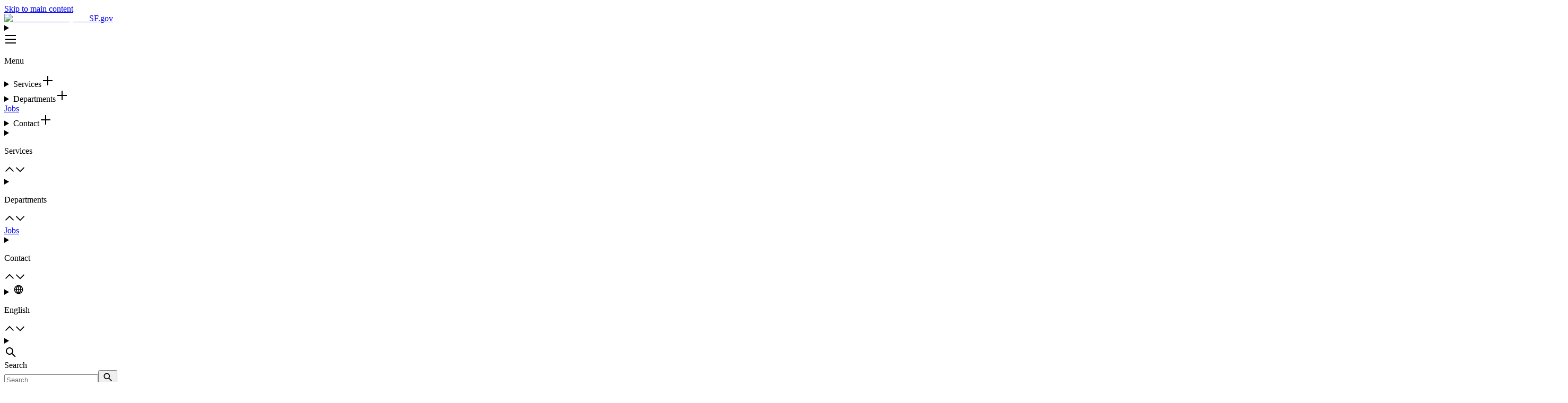

--- FILE ---
content_type: text/html; charset=utf-8
request_url: https://www.sf.gov/departments--city-administrator--datasf
body_size: 34693
content:
<!DOCTYPE html><html lang="en"><head><meta charSet="utf-8"/><meta name="viewport" content="width=device-width"/><title>DataSF | SF.gov</title><meta name="type" content="sf.Agency" data-testid="meta-test-type"/><meta name="locale" content="en" data-testid="meta-test-locale"/><meta name="description" content="The Office of the Chief Data Officer. Transforming the way San Francisco works with data." data-testid="meta-test-description"/><meta name="google-site-verification" content="8etBKQyyqG3GiT-xNuZVwr27VA0zgbwiyVFTLJBv_jE" data-testid="meta-google-site-verification"/><meta name="next-head-count" content="7"/><link rel="icon" href="/icon.ico"/><link rel="preload" href="/_next/static/media/b5c95a22b4347906-s.p.woff2" as="font" type="font/woff2" crossorigin="anonymous" data-next-font="size-adjust"/><link rel="preload" href="/_next/static/media/a88c13d5f58b71d4-s.p.woff2" as="font" type="font/woff2" crossorigin="anonymous" data-next-font="size-adjust"/><link rel="preload" href="/_next/static/media/e3927ebfbb99f2c5-s.p.woff2" as="font" type="font/woff2" crossorigin="anonymous" data-next-font="size-adjust"/><link rel="preload" href="/_next/static/css/499713ba012135ea.css" as="style"/><link rel="stylesheet" href="/_next/static/css/499713ba012135ea.css" data-n-g=""/><noscript data-n-css=""></noscript><script defer="" nomodule="" src="/_next/static/chunks/polyfills-42372ed130431b0a.js"></script><script src="/_next/static/chunks/webpack-403f8195a8165eb6.js" defer=""></script><script src="/_next/static/chunks/framework-ab7ddb551c23d05a.js" defer=""></script><script src="/_next/static/chunks/main-ec069d294546084d.js" defer=""></script><script src="/_next/static/chunks/pages/_app-ea22893f6f4262ae.js" defer=""></script><script src="/_next/static/chunks/pages/%5Bpath%5D/%5B%5B...index%5D%5D-76452a83fe1393dc.js" defer=""></script><script src="/_next/static/tElj2cZ4z_f0MPo_AmP7c/_buildManifest.js" defer=""></script><script src="/_next/static/tElj2cZ4z_f0MPo_AmP7c/_ssgManifest.js" defer=""></script></head><body class="font-body text-black bg-white m-0 p-0 __variable_2242a9 __variable_082b53 __variable_a04e31"><a href="#main-content" class="sr-only focus:not-sr-only">Skip to main content</a><div id="__next"><header class="relative shadow lg:static lg:shadow-none z-50" role="banner"><div class="lg:mb-20 lg:py-40"><div class="mx-20 max-w-xl md:mx-28 lg:mx-96 xl:mx-auto mr-0 md:mr-0"><nav role="navigation" aria-label="Primary Header Navigation" class="flex items-center"><div class="mr-4"><a class="text-primary500 cursor-pointer no-underline flex items-center" href="/"><img alt="San Francisco city seal" loading="lazy" width="26" height="26" decoding="async" data-nimg="1" class="flex-shrink-0 mr-[6px] md:mr-8 md:w-[37px] md:h-[37px] xl:w-40 xl:h-40" style="color:transparent" srcSet="/_next/static/media/CCSF-seal-vector.f4f3942a.svg 1x, /_next/static/media/CCSF-seal-vector.f4f3942a.svg 2x" src="/_next/static/media/CCSF-seal-vector.f4f3942a.svg"/><span class="font-slab text-heading-xl lg:text-desktop-heading-xl text-neutral900 mb-space-body !font-extrabold !mb-0 !text-[20px] lg:!text-[24px] xl:!text-desktop-heading-xl xl:mr-12">SF.gov</span></a></div><div class="hidden lg:block"><details class="group lg:hidden" aria-label="navigation" name="menu"><summary class="bg-primary500 text-white group-open:bg-neutral50 group-open:text-primary500 list-none [&amp;::-webkit-details-marker]:hidden flex flex-col items-center justify-center w-[44px] h-[52px] md:w-[64px] md:h-[64px] lg:hidden" aria-label="Menu" data-testid="navigation-title"><div class="flex flex-col items-center text-center"><svg viewBox="0 0 24 24" fill="currentcolor" height="24" width="24" aria-hidden="true"><path d="M22 6H2V4H22V6Z"></path><path d="M22 20H2V18H22V20Z"></path><path d="M2 13H22V11H2V13Z"></path></svg><p class="text-[10px]" aria-hidden="true">Menu</p></div></summary><div class="lg:hidden"><div class="absolute top-full left-0 w-full m-0 px-0 text-left list-none grid grid-cols-1 bg-neutral50 shadow-[rgba(0,0,0,0.12)_0px_2px_4px_-2px] lg:static lg:flex lg:py-0 lg:bg-white lg:shadow-none z-50"><details class="block list-none group" name="nav-menu" data-testid="header-nav-Services"><summary class="cursor-pointer flex justify-between border-solid border-b-1 py-16 px-20 border-neutral200"><span class="font-slab text-heading-lg lg:text-desktop-heading-lg text-neutral900 mb-space-body !mb-0">Services</span><svg viewBox="0 0 24 24" fill="currentcolor" class="text-black" data-testid="L" width="24"><path d="M11 13V21H13V13H21V11H13V3H11V11H3V13H11Z"></path></svg></summary><div class="bg-neutral50 border-neutral200 p-20 pt-0"><div class="flex flex-col gap-[24px]"><div class="flex flex-col gap-8"><a class="cursor-pointer ga-header-link text-primary600" href="/step-by-step--get-married-san-francisco" aria-label="List with 14 items. Get married in San Francisco">Get married in San Francisco</a><a class="cursor-pointer ga-header-link text-primary600" href="/get-birth-certificate-someone-over-3">Get a birth certificate</a><a class="cursor-pointer ga-header-link text-primary600" href="/topics--housing">Find affordable housing</a><a class="cursor-pointer ga-header-link text-primary600" href="/topics--building-permits">Get a building permit</a><a class="cursor-pointer ga-header-link text-primary600" href="/topics--problems-and-complaints">Report a problem</a></div><div class="h-[1px] bg-neutral200"></div><div class="flex flex-col gap-8"><a class="cursor-pointer ga-header-link text-primary600" href="/topics--building">Building</a><a class="cursor-pointer ga-header-link text-primary600" href="/topics--business">Business</a><a class="cursor-pointer ga-header-link text-primary600" href="/topics--health">Health</a><a class="cursor-pointer ga-header-link text-primary600" href="/topics--homelessness">Homelessness</a><a class="cursor-pointer ga-header-link text-primary600" href="/topics--housing">Housing</a><a class="cursor-pointer ga-header-link text-primary600" href="/topics--personal-records">Personal records</a><a class="cursor-pointer ga-header-link text-primary600" href="/topics--parking">Parking</a><a class="cursor-pointer ga-header-link text-primary600" href="/topics--volunteering">Volunteering</a></div><a class="items-center justify-center shrink-0 rounded-4 gap-8 px-16 py-[15px] border-[transparent] border-solid border-1 !cursor-pointer font-medium !text-label-xs text-center no-underline whitespace-nowrap w-fit disabled:text-neutral300 disabled:bg-neutral100 disabled:!cursor-not-allowed text-white bg-primary500 hover:bg-primary800 hover:border-primary800 focus:bg-primary800 focus:border-primary800 disabled:border-neutral100 inline-flex" href="/services">See all services</a></div></div></details><details class="block list-none group" name="nav-menu" data-testid="header-nav-Departments"><summary class="cursor-pointer flex justify-between border-solid border-b-1 py-16 px-20 border-neutral200"><span class="font-slab text-heading-lg lg:text-desktop-heading-lg text-neutral900 mb-space-body !mb-0">Departments</span><svg viewBox="0 0 24 24" fill="currentcolor" class="text-black" data-testid="L" width="24"><path d="M11 13V21H13V13H21V11H13V3H11V11H3V13H11Z"></path></svg></summary><div class="bg-neutral50 border-neutral200 p-20 pt-0"><div class="flex flex-col gap-[24px]"><div class="flex flex-col gap-8"><a class="cursor-pointer ga-header-link text-primary600" href="/departments--assessor-recorder" aria-label="List with 8 items. Assessor-Recorder">Assessor-Recorder</a><a class="cursor-pointer ga-header-link text-primary600" href="/departments--city-administrator">City Administrator</a><a class="cursor-pointer ga-header-link text-primary600" href="/departments--department-building-inspection">Department of Building Inspections</a><a class="cursor-pointer ga-header-link text-primary600" href="/departments--department-elections">Department of Elections</a><a class="cursor-pointer ga-header-link text-primary600" href="/departments--department-public-health">Department of Public Health</a><a class="cursor-pointer ga-header-link text-primary600" href="/departments--rent-board">Rent Board</a><a class="cursor-pointer ga-header-link text-primary600" href="/departments--san-francisco-government-tv">SFGovTV</a></div><a class="items-center justify-center shrink-0 rounded-4 gap-8 px-16 py-[15px] border-[transparent] border-solid border-1 !cursor-pointer font-medium !text-label-xs text-center no-underline whitespace-nowrap w-fit disabled:text-neutral300 disabled:bg-neutral100 disabled:!cursor-not-allowed text-white bg-primary500 hover:bg-primary800 hover:border-primary800 focus:bg-primary800 focus:border-primary800 disabled:border-neutral100 inline-flex" href="/departments">See all departments</a></div></div></details><div class="border-solid border-b-1 border-neutral200 py-16 px-20"><span class="font-slab text-heading-lg lg:text-desktop-heading-lg text-neutral900 mb-space-body"><a class="cursor-pointer ga-header-link text-black no-underline" href="https://careers.sf.gov">Jobs</a></span></div><details class="block list-none group" name="nav-menu" data-testid="header-nav-Contact"><summary class="cursor-pointer flex justify-between border-solid border-b-1 py-16 px-20 border-neutral200"><span class="font-slab text-heading-lg lg:text-desktop-heading-lg text-neutral900 mb-space-body !mb-0">Contact</span><svg viewBox="0 0 24 24" fill="currentcolor" class="text-black" data-testid="L" width="24"><path d="M11 13V21H13V13H21V11H13V3H11V11H3V13H11Z"></path></svg></summary><div class="bg-neutral50 border-neutral200 p-20 pt-0"><div class="flex flex-col gap-[24px]"><div class="flex flex-col gap-8"><a class="cursor-pointer ga-header-link text-primary600" href="/topics--problems-and-complaints" aria-label="List with 6 items. Report a problem">Report a problem</a><p><a class="cursor-pointer ga-header-link text-primary600" href="/departments">Contact City departments</a> <!-- -->for help with services</p><a class="cursor-pointer ga-header-link text-primary600" href="/departments--311-customer-service-center">Contact 311 Customer Service Center</a></div><div><p class="font-bold mb-12">Visit us</p><div class="flex flex-col gap-8"><a class="cursor-pointer ga-header-link text-primary600" href="/location--san-francisco-city-hall">City Hall</a><a class="cursor-pointer ga-header-link text-primary600" href="/location--san-francisco-permit-center">Permit Center</a></div></div><a class="items-center justify-center shrink-0 rounded-4 gap-8 px-16 py-[15px] border-[transparent] border-solid border-1 !cursor-pointer font-medium !text-label-xs text-center no-underline whitespace-nowrap w-fit disabled:text-neutral300 disabled:bg-neutral100 disabled:!cursor-not-allowed text-white bg-primary500 hover:bg-primary800 hover:border-primary800 focus:bg-primary800 focus:border-primary800 disabled:border-neutral100 inline-flex" href="/contact-the-city">Find contacts</a></div></div></details></div></div><div class="hidden lg:flex items-center gap-4"><details name="menu" class="group relative [&amp;::-webkit-details-marker]:hidden" aria-label="Services"><summary class="flex px-8 py-[15px] gap-4 items-center justify-center group-open:bg-neutral50 list-none [&amp;::-webkit-details-marker]:hidden xl:whitespace-nowrap group-open:md:bg-primary100 hover:md:bg-primary100 md:h-auto md:rounded-4" aria-label="Show Services menu"><p class="text-center text-label-xs text-primary500 font-bold md:text-black" aria-hidden="true">Services</p><svg viewBox="0 0 24 24" fill="currentcolor" width="20" height="20" class="hidden shrink-0 group-open:block text-primary600 md:text-black" aria-hidden="true"><path fill-rule="evenodd" clip-rule="evenodd" d="M2.29291 15.2929L3.70712 16.7071L12 8.4142L20.2929 16.7071L21.7071 15.2929L12 5.58577L2.29291 15.2929Z"></path></svg><svg viewBox="0 0 24 24" fill="currentcolor" width="20" height="20" class="shrink-0 group-open:hidden text-primary600 md:text-black" aria-hidden="true"><path fill-rule="evenodd" clip-rule="evenodd" d="M2.29291 7.70712L3.70712 6.29291L12 14.5858L20.2929 6.29291L21.7071 7.70712L12 17.4142L2.29291 7.70712Z"></path></svg></summary><div class="w-[360px] p-28 absolute top-full left-0 bg-neutral50 z-10 shadow-[rgba(0,0,0,0.12)_0px_2px_4px_-2px] lg:rounded-4 lg:border-1 lg:border-neutral200 lg:bg-white lg:mt-8 lg:shadow"><div class="flex flex-col gap-[24px]"><div class="flex flex-col gap-8"><a class="cursor-pointer ga-header-link text-primary600" href="/step-by-step--get-married-san-francisco" aria-label="List with 14 items. Get married in San Francisco">Get married in San Francisco</a><a class="cursor-pointer ga-header-link text-primary600" href="/get-birth-certificate-someone-over-3">Get a birth certificate</a><a class="cursor-pointer ga-header-link text-primary600" href="/topics--housing">Find affordable housing</a><a class="cursor-pointer ga-header-link text-primary600" href="/topics--building-permits">Get a building permit</a><a class="cursor-pointer ga-header-link text-primary600" href="/topics--problems-and-complaints">Report a problem</a></div><div class="h-[1px] bg-neutral200"></div><div class="flex flex-col gap-8"><a class="cursor-pointer ga-header-link text-primary600" href="/topics--building">Building</a><a class="cursor-pointer ga-header-link text-primary600" href="/topics--business">Business</a><a class="cursor-pointer ga-header-link text-primary600" href="/topics--health">Health</a><a class="cursor-pointer ga-header-link text-primary600" href="/topics--homelessness">Homelessness</a><a class="cursor-pointer ga-header-link text-primary600" href="/topics--housing">Housing</a><a class="cursor-pointer ga-header-link text-primary600" href="/topics--personal-records">Personal records</a><a class="cursor-pointer ga-header-link text-primary600" href="/topics--parking">Parking</a><a class="cursor-pointer ga-header-link text-primary600" href="/topics--volunteering">Volunteering</a></div><a class="items-center justify-center shrink-0 rounded-4 gap-8 px-16 py-[15px] border-[transparent] border-solid border-1 !cursor-pointer font-medium !text-label-xs text-center no-underline whitespace-nowrap w-fit disabled:text-neutral300 disabled:bg-neutral100 disabled:!cursor-not-allowed text-white bg-primary500 hover:bg-primary800 hover:border-primary800 focus:bg-primary800 focus:border-primary800 disabled:border-neutral100 inline-flex" href="/services">See all services</a></div></div></details><details name="menu" class="group relative [&amp;::-webkit-details-marker]:hidden" aria-label="Departments"><summary class="flex px-8 py-[15px] gap-4 items-center justify-center group-open:bg-neutral50 list-none [&amp;::-webkit-details-marker]:hidden xl:whitespace-nowrap group-open:md:bg-primary100 hover:md:bg-primary100 md:h-auto md:rounded-4" aria-label="Show Departments menu"><p class="text-center text-label-xs text-primary500 font-bold md:text-black" aria-hidden="true">Departments</p><svg viewBox="0 0 24 24" fill="currentcolor" width="20" height="20" class="hidden shrink-0 group-open:block text-primary600 md:text-black" aria-hidden="true"><path fill-rule="evenodd" clip-rule="evenodd" d="M2.29291 15.2929L3.70712 16.7071L12 8.4142L20.2929 16.7071L21.7071 15.2929L12 5.58577L2.29291 15.2929Z"></path></svg><svg viewBox="0 0 24 24" fill="currentcolor" width="20" height="20" class="shrink-0 group-open:hidden text-primary600 md:text-black" aria-hidden="true"><path fill-rule="evenodd" clip-rule="evenodd" d="M2.29291 7.70712L3.70712 6.29291L12 14.5858L20.2929 6.29291L21.7071 7.70712L12 17.4142L2.29291 7.70712Z"></path></svg></summary><div class="w-[360px] p-28 absolute top-full left-0 bg-neutral50 z-10 shadow-[rgba(0,0,0,0.12)_0px_2px_4px_-2px] lg:rounded-4 lg:border-1 lg:border-neutral200 lg:bg-white lg:mt-8 lg:shadow"><div class="flex flex-col gap-[24px]"><div class="flex flex-col gap-8"><a class="cursor-pointer ga-header-link text-primary600" href="/departments--assessor-recorder" aria-label="List with 8 items. Assessor-Recorder">Assessor-Recorder</a><a class="cursor-pointer ga-header-link text-primary600" href="/departments--city-administrator">City Administrator</a><a class="cursor-pointer ga-header-link text-primary600" href="/departments--department-building-inspection">Department of Building Inspections</a><a class="cursor-pointer ga-header-link text-primary600" href="/departments--department-elections">Department of Elections</a><a class="cursor-pointer ga-header-link text-primary600" href="/departments--department-public-health">Department of Public Health</a><a class="cursor-pointer ga-header-link text-primary600" href="/departments--rent-board">Rent Board</a><a class="cursor-pointer ga-header-link text-primary600" href="/departments--san-francisco-government-tv">SFGovTV</a></div><a class="items-center justify-center shrink-0 rounded-4 gap-8 px-16 py-[15px] border-[transparent] border-solid border-1 !cursor-pointer font-medium !text-label-xs text-center no-underline whitespace-nowrap w-fit disabled:text-neutral300 disabled:bg-neutral100 disabled:!cursor-not-allowed text-white bg-primary500 hover:bg-primary800 hover:border-primary800 focus:bg-primary800 focus:border-primary800 disabled:border-neutral100 inline-flex" href="/departments">See all departments</a></div></div></details><a class="cursor-pointer ga-header-link block no-underline font-bold text-label-xs px-28 py-12 text-primary500 md:px-8 md:py-15 md:text-black whitespace-normal" href="https://careers.sf.gov">Jobs</a><details name="menu" class="group relative [&amp;::-webkit-details-marker]:hidden" aria-label="Contact"><summary class="flex px-8 py-[15px] gap-4 items-center justify-center group-open:bg-neutral50 list-none [&amp;::-webkit-details-marker]:hidden xl:whitespace-nowrap group-open:md:bg-primary100 hover:md:bg-primary100 md:h-auto md:rounded-4" aria-label="Show Contact menu"><p class="text-center text-label-xs text-primary500 font-bold md:text-black" aria-hidden="true">Contact</p><svg viewBox="0 0 24 24" fill="currentcolor" width="20" height="20" class="hidden shrink-0 group-open:block text-primary600 md:text-black" aria-hidden="true"><path fill-rule="evenodd" clip-rule="evenodd" d="M2.29291 15.2929L3.70712 16.7071L12 8.4142L20.2929 16.7071L21.7071 15.2929L12 5.58577L2.29291 15.2929Z"></path></svg><svg viewBox="0 0 24 24" fill="currentcolor" width="20" height="20" class="shrink-0 group-open:hidden text-primary600 md:text-black" aria-hidden="true"><path fill-rule="evenodd" clip-rule="evenodd" d="M2.29291 7.70712L3.70712 6.29291L12 14.5858L20.2929 6.29291L21.7071 7.70712L12 17.4142L2.29291 7.70712Z"></path></svg></summary><div class="w-[360px] p-28 absolute top-full left-0 bg-neutral50 z-10 shadow-[rgba(0,0,0,0.12)_0px_2px_4px_-2px] lg:rounded-4 lg:border-1 lg:border-neutral200 lg:bg-white lg:mt-8 lg:shadow"><div class="flex flex-col gap-[24px]"><div class="flex flex-col gap-8"><a class="cursor-pointer ga-header-link text-primary600" href="/topics--problems-and-complaints" aria-label="List with 6 items. Report a problem">Report a problem</a><p><a class="cursor-pointer ga-header-link text-primary600" href="/departments">Contact City departments</a> <!-- -->for help with services</p><a class="cursor-pointer ga-header-link text-primary600" href="/departments--311-customer-service-center">Contact 311 Customer Service Center</a></div><div><p class="font-bold mb-12">Visit us</p><div class="flex flex-col gap-8"><a class="cursor-pointer ga-header-link text-primary600" href="/location--san-francisco-city-hall">City Hall</a><a class="cursor-pointer ga-header-link text-primary600" href="/location--san-francisco-permit-center">Permit Center</a></div></div><a class="items-center justify-center shrink-0 rounded-4 gap-8 px-16 py-[15px] border-[transparent] border-solid border-1 !cursor-pointer font-medium !text-label-xs text-center no-underline whitespace-nowrap w-fit disabled:text-neutral300 disabled:bg-neutral100 disabled:!cursor-not-allowed text-white bg-primary500 hover:bg-primary800 hover:border-primary800 focus:bg-primary800 focus:border-primary800 disabled:border-neutral100 inline-flex" href="/contact-the-city">Find contacts</a></div></div></details></div></details><div class="hidden lg:block"><div class="lg:hidden"><div class="absolute top-full left-0 w-full m-0 px-0 text-left list-none grid grid-cols-1 bg-neutral50 shadow-[rgba(0,0,0,0.12)_0px_2px_4px_-2px] lg:static lg:flex lg:py-0 lg:bg-white lg:shadow-none z-50"><details class="block list-none group" name="nav-menu" data-testid="header-nav-Services"><summary class="cursor-pointer flex justify-between border-solid border-b-1 py-16 px-20 border-neutral200"><span class="font-slab text-heading-lg lg:text-desktop-heading-lg text-neutral900 mb-space-body !mb-0">Services</span><svg viewBox="0 0 24 24" fill="currentcolor" class="text-black" data-testid="L" width="24"><path d="M11 13V21H13V13H21V11H13V3H11V11H3V13H11Z"></path></svg></summary><div class="bg-neutral50 border-neutral200 p-20 pt-0"><div class="flex flex-col gap-[24px]"><div class="flex flex-col gap-8"><a class="cursor-pointer ga-header-link text-primary600" href="/step-by-step--get-married-san-francisco" aria-label="List with 14 items. Get married in San Francisco">Get married in San Francisco</a><a class="cursor-pointer ga-header-link text-primary600" href="/get-birth-certificate-someone-over-3">Get a birth certificate</a><a class="cursor-pointer ga-header-link text-primary600" href="/topics--housing">Find affordable housing</a><a class="cursor-pointer ga-header-link text-primary600" href="/topics--building-permits">Get a building permit</a><a class="cursor-pointer ga-header-link text-primary600" href="/topics--problems-and-complaints">Report a problem</a></div><div class="h-[1px] bg-neutral200"></div><div class="flex flex-col gap-8"><a class="cursor-pointer ga-header-link text-primary600" href="/topics--building">Building</a><a class="cursor-pointer ga-header-link text-primary600" href="/topics--business">Business</a><a class="cursor-pointer ga-header-link text-primary600" href="/topics--health">Health</a><a class="cursor-pointer ga-header-link text-primary600" href="/topics--homelessness">Homelessness</a><a class="cursor-pointer ga-header-link text-primary600" href="/topics--housing">Housing</a><a class="cursor-pointer ga-header-link text-primary600" href="/topics--personal-records">Personal records</a><a class="cursor-pointer ga-header-link text-primary600" href="/topics--parking">Parking</a><a class="cursor-pointer ga-header-link text-primary600" href="/topics--volunteering">Volunteering</a></div><a class="items-center justify-center shrink-0 rounded-4 gap-8 px-16 py-[15px] border-[transparent] border-solid border-1 !cursor-pointer font-medium !text-label-xs text-center no-underline whitespace-nowrap w-fit disabled:text-neutral300 disabled:bg-neutral100 disabled:!cursor-not-allowed text-white bg-primary500 hover:bg-primary800 hover:border-primary800 focus:bg-primary800 focus:border-primary800 disabled:border-neutral100 inline-flex" href="/services">See all services</a></div></div></details><details class="block list-none group" name="nav-menu" data-testid="header-nav-Departments"><summary class="cursor-pointer flex justify-between border-solid border-b-1 py-16 px-20 border-neutral200"><span class="font-slab text-heading-lg lg:text-desktop-heading-lg text-neutral900 mb-space-body !mb-0">Departments</span><svg viewBox="0 0 24 24" fill="currentcolor" class="text-black" data-testid="L" width="24"><path d="M11 13V21H13V13H21V11H13V3H11V11H3V13H11Z"></path></svg></summary><div class="bg-neutral50 border-neutral200 p-20 pt-0"><div class="flex flex-col gap-[24px]"><div class="flex flex-col gap-8"><a class="cursor-pointer ga-header-link text-primary600" href="/departments--assessor-recorder" aria-label="List with 8 items. Assessor-Recorder">Assessor-Recorder</a><a class="cursor-pointer ga-header-link text-primary600" href="/departments--city-administrator">City Administrator</a><a class="cursor-pointer ga-header-link text-primary600" href="/departments--department-building-inspection">Department of Building Inspections</a><a class="cursor-pointer ga-header-link text-primary600" href="/departments--department-elections">Department of Elections</a><a class="cursor-pointer ga-header-link text-primary600" href="/departments--department-public-health">Department of Public Health</a><a class="cursor-pointer ga-header-link text-primary600" href="/departments--rent-board">Rent Board</a><a class="cursor-pointer ga-header-link text-primary600" href="/departments--san-francisco-government-tv">SFGovTV</a></div><a class="items-center justify-center shrink-0 rounded-4 gap-8 px-16 py-[15px] border-[transparent] border-solid border-1 !cursor-pointer font-medium !text-label-xs text-center no-underline whitespace-nowrap w-fit disabled:text-neutral300 disabled:bg-neutral100 disabled:!cursor-not-allowed text-white bg-primary500 hover:bg-primary800 hover:border-primary800 focus:bg-primary800 focus:border-primary800 disabled:border-neutral100 inline-flex" href="/departments">See all departments</a></div></div></details><div class="border-solid border-b-1 border-neutral200 py-16 px-20"><span class="font-slab text-heading-lg lg:text-desktop-heading-lg text-neutral900 mb-space-body"><a class="cursor-pointer ga-header-link text-black no-underline" href="https://careers.sf.gov">Jobs</a></span></div><details class="block list-none group" name="nav-menu" data-testid="header-nav-Contact"><summary class="cursor-pointer flex justify-between border-solid border-b-1 py-16 px-20 border-neutral200"><span class="font-slab text-heading-lg lg:text-desktop-heading-lg text-neutral900 mb-space-body !mb-0">Contact</span><svg viewBox="0 0 24 24" fill="currentcolor" class="text-black" data-testid="L" width="24"><path d="M11 13V21H13V13H21V11H13V3H11V11H3V13H11Z"></path></svg></summary><div class="bg-neutral50 border-neutral200 p-20 pt-0"><div class="flex flex-col gap-[24px]"><div class="flex flex-col gap-8"><a class="cursor-pointer ga-header-link text-primary600" href="/topics--problems-and-complaints" aria-label="List with 6 items. Report a problem">Report a problem</a><p><a class="cursor-pointer ga-header-link text-primary600" href="/departments">Contact City departments</a> <!-- -->for help with services</p><a class="cursor-pointer ga-header-link text-primary600" href="/departments--311-customer-service-center">Contact 311 Customer Service Center</a></div><div><p class="font-bold mb-12">Visit us</p><div class="flex flex-col gap-8"><a class="cursor-pointer ga-header-link text-primary600" href="/location--san-francisco-city-hall">City Hall</a><a class="cursor-pointer ga-header-link text-primary600" href="/location--san-francisco-permit-center">Permit Center</a></div></div><a class="items-center justify-center shrink-0 rounded-4 gap-8 px-16 py-[15px] border-[transparent] border-solid border-1 !cursor-pointer font-medium !text-label-xs text-center no-underline whitespace-nowrap w-fit disabled:text-neutral300 disabled:bg-neutral100 disabled:!cursor-not-allowed text-white bg-primary500 hover:bg-primary800 hover:border-primary800 focus:bg-primary800 focus:border-primary800 disabled:border-neutral100 inline-flex" href="/contact-the-city">Find contacts</a></div></div></details></div></div><div class="hidden lg:flex items-center gap-4"><details name="menu" class="group relative [&amp;::-webkit-details-marker]:hidden" aria-label="Services"><summary class="flex px-8 py-[15px] gap-4 items-center justify-center group-open:bg-neutral50 list-none [&amp;::-webkit-details-marker]:hidden xl:whitespace-nowrap group-open:md:bg-primary100 hover:md:bg-primary100 md:h-auto md:rounded-4" aria-label="Show Services menu"><p class="text-center text-label-xs text-primary500 font-bold md:text-black" aria-hidden="true">Services</p><svg viewBox="0 0 24 24" fill="currentcolor" width="20" height="20" class="hidden shrink-0 group-open:block text-primary600 md:text-black" aria-hidden="true"><path fill-rule="evenodd" clip-rule="evenodd" d="M2.29291 15.2929L3.70712 16.7071L12 8.4142L20.2929 16.7071L21.7071 15.2929L12 5.58577L2.29291 15.2929Z"></path></svg><svg viewBox="0 0 24 24" fill="currentcolor" width="20" height="20" class="shrink-0 group-open:hidden text-primary600 md:text-black" aria-hidden="true"><path fill-rule="evenodd" clip-rule="evenodd" d="M2.29291 7.70712L3.70712 6.29291L12 14.5858L20.2929 6.29291L21.7071 7.70712L12 17.4142L2.29291 7.70712Z"></path></svg></summary><div class="w-[360px] p-28 absolute top-full left-0 bg-neutral50 z-10 shadow-[rgba(0,0,0,0.12)_0px_2px_4px_-2px] lg:rounded-4 lg:border-1 lg:border-neutral200 lg:bg-white lg:mt-8 lg:shadow"><div class="flex flex-col gap-[24px]"><div class="flex flex-col gap-8"><a class="cursor-pointer ga-header-link text-primary600" href="/step-by-step--get-married-san-francisco" aria-label="List with 14 items. Get married in San Francisco">Get married in San Francisco</a><a class="cursor-pointer ga-header-link text-primary600" href="/get-birth-certificate-someone-over-3">Get a birth certificate</a><a class="cursor-pointer ga-header-link text-primary600" href="/topics--housing">Find affordable housing</a><a class="cursor-pointer ga-header-link text-primary600" href="/topics--building-permits">Get a building permit</a><a class="cursor-pointer ga-header-link text-primary600" href="/topics--problems-and-complaints">Report a problem</a></div><div class="h-[1px] bg-neutral200"></div><div class="flex flex-col gap-8"><a class="cursor-pointer ga-header-link text-primary600" href="/topics--building">Building</a><a class="cursor-pointer ga-header-link text-primary600" href="/topics--business">Business</a><a class="cursor-pointer ga-header-link text-primary600" href="/topics--health">Health</a><a class="cursor-pointer ga-header-link text-primary600" href="/topics--homelessness">Homelessness</a><a class="cursor-pointer ga-header-link text-primary600" href="/topics--housing">Housing</a><a class="cursor-pointer ga-header-link text-primary600" href="/topics--personal-records">Personal records</a><a class="cursor-pointer ga-header-link text-primary600" href="/topics--parking">Parking</a><a class="cursor-pointer ga-header-link text-primary600" href="/topics--volunteering">Volunteering</a></div><a class="items-center justify-center shrink-0 rounded-4 gap-8 px-16 py-[15px] border-[transparent] border-solid border-1 !cursor-pointer font-medium !text-label-xs text-center no-underline whitespace-nowrap w-fit disabled:text-neutral300 disabled:bg-neutral100 disabled:!cursor-not-allowed text-white bg-primary500 hover:bg-primary800 hover:border-primary800 focus:bg-primary800 focus:border-primary800 disabled:border-neutral100 inline-flex" href="/services">See all services</a></div></div></details><details name="menu" class="group relative [&amp;::-webkit-details-marker]:hidden" aria-label="Departments"><summary class="flex px-8 py-[15px] gap-4 items-center justify-center group-open:bg-neutral50 list-none [&amp;::-webkit-details-marker]:hidden xl:whitespace-nowrap group-open:md:bg-primary100 hover:md:bg-primary100 md:h-auto md:rounded-4" aria-label="Show Departments menu"><p class="text-center text-label-xs text-primary500 font-bold md:text-black" aria-hidden="true">Departments</p><svg viewBox="0 0 24 24" fill="currentcolor" width="20" height="20" class="hidden shrink-0 group-open:block text-primary600 md:text-black" aria-hidden="true"><path fill-rule="evenodd" clip-rule="evenodd" d="M2.29291 15.2929L3.70712 16.7071L12 8.4142L20.2929 16.7071L21.7071 15.2929L12 5.58577L2.29291 15.2929Z"></path></svg><svg viewBox="0 0 24 24" fill="currentcolor" width="20" height="20" class="shrink-0 group-open:hidden text-primary600 md:text-black" aria-hidden="true"><path fill-rule="evenodd" clip-rule="evenodd" d="M2.29291 7.70712L3.70712 6.29291L12 14.5858L20.2929 6.29291L21.7071 7.70712L12 17.4142L2.29291 7.70712Z"></path></svg></summary><div class="w-[360px] p-28 absolute top-full left-0 bg-neutral50 z-10 shadow-[rgba(0,0,0,0.12)_0px_2px_4px_-2px] lg:rounded-4 lg:border-1 lg:border-neutral200 lg:bg-white lg:mt-8 lg:shadow"><div class="flex flex-col gap-[24px]"><div class="flex flex-col gap-8"><a class="cursor-pointer ga-header-link text-primary600" href="/departments--assessor-recorder" aria-label="List with 8 items. Assessor-Recorder">Assessor-Recorder</a><a class="cursor-pointer ga-header-link text-primary600" href="/departments--city-administrator">City Administrator</a><a class="cursor-pointer ga-header-link text-primary600" href="/departments--department-building-inspection">Department of Building Inspections</a><a class="cursor-pointer ga-header-link text-primary600" href="/departments--department-elections">Department of Elections</a><a class="cursor-pointer ga-header-link text-primary600" href="/departments--department-public-health">Department of Public Health</a><a class="cursor-pointer ga-header-link text-primary600" href="/departments--rent-board">Rent Board</a><a class="cursor-pointer ga-header-link text-primary600" href="/departments--san-francisco-government-tv">SFGovTV</a></div><a class="items-center justify-center shrink-0 rounded-4 gap-8 px-16 py-[15px] border-[transparent] border-solid border-1 !cursor-pointer font-medium !text-label-xs text-center no-underline whitespace-nowrap w-fit disabled:text-neutral300 disabled:bg-neutral100 disabled:!cursor-not-allowed text-white bg-primary500 hover:bg-primary800 hover:border-primary800 focus:bg-primary800 focus:border-primary800 disabled:border-neutral100 inline-flex" href="/departments">See all departments</a></div></div></details><a class="cursor-pointer ga-header-link block no-underline font-bold text-label-xs px-28 py-12 text-primary500 md:px-8 md:py-15 md:text-black whitespace-normal" href="https://careers.sf.gov">Jobs</a><details name="menu" class="group relative [&amp;::-webkit-details-marker]:hidden" aria-label="Contact"><summary class="flex px-8 py-[15px] gap-4 items-center justify-center group-open:bg-neutral50 list-none [&amp;::-webkit-details-marker]:hidden xl:whitespace-nowrap group-open:md:bg-primary100 hover:md:bg-primary100 md:h-auto md:rounded-4" aria-label="Show Contact menu"><p class="text-center text-label-xs text-primary500 font-bold md:text-black" aria-hidden="true">Contact</p><svg viewBox="0 0 24 24" fill="currentcolor" width="20" height="20" class="hidden shrink-0 group-open:block text-primary600 md:text-black" aria-hidden="true"><path fill-rule="evenodd" clip-rule="evenodd" d="M2.29291 15.2929L3.70712 16.7071L12 8.4142L20.2929 16.7071L21.7071 15.2929L12 5.58577L2.29291 15.2929Z"></path></svg><svg viewBox="0 0 24 24" fill="currentcolor" width="20" height="20" class="shrink-0 group-open:hidden text-primary600 md:text-black" aria-hidden="true"><path fill-rule="evenodd" clip-rule="evenodd" d="M2.29291 7.70712L3.70712 6.29291L12 14.5858L20.2929 6.29291L21.7071 7.70712L12 17.4142L2.29291 7.70712Z"></path></svg></summary><div class="w-[360px] p-28 absolute top-full left-0 bg-neutral50 z-10 shadow-[rgba(0,0,0,0.12)_0px_2px_4px_-2px] lg:rounded-4 lg:border-1 lg:border-neutral200 lg:bg-white lg:mt-8 lg:shadow"><div class="flex flex-col gap-[24px]"><div class="flex flex-col gap-8"><a class="cursor-pointer ga-header-link text-primary600" href="/topics--problems-and-complaints" aria-label="List with 6 items. Report a problem">Report a problem</a><p><a class="cursor-pointer ga-header-link text-primary600" href="/departments">Contact City departments</a> <!-- -->for help with services</p><a class="cursor-pointer ga-header-link text-primary600" href="/departments--311-customer-service-center">Contact 311 Customer Service Center</a></div><div><p class="font-bold mb-12">Visit us</p><div class="flex flex-col gap-8"><a class="cursor-pointer ga-header-link text-primary600" href="/location--san-francisco-city-hall">City Hall</a><a class="cursor-pointer ga-header-link text-primary600" href="/location--san-francisco-permit-center">Permit Center</a></div></div><a class="items-center justify-center shrink-0 rounded-4 gap-8 px-16 py-[15px] border-[transparent] border-solid border-1 !cursor-pointer font-medium !text-label-xs text-center no-underline whitespace-nowrap w-fit disabled:text-neutral300 disabled:bg-neutral100 disabled:!cursor-not-allowed text-white bg-primary500 hover:bg-primary800 hover:border-primary800 focus:bg-primary800 focus:border-primary800 disabled:border-neutral100 inline-flex" href="/contact-the-city">Find contacts</a></div></div></details></div></div></div><div class="lg:mr-12 ml-auto"><details name="menu" class="group lg:relative" aria-label="language selector"><summary class="flex h-[52px] md:h-[64px] p-8 pl-8 md:p-16 lg:p-8 items-center justify-center group-open:bg-neutral50 list-none [&amp;::-webkit-details-marker]:hidden group-open:lg:bg-primary100 hover:lg:bg-primary100 lg:h-auto lg:rounded-4 focus:relative focus:z-50" aria-label="Language menu" data-testid="language-menu-title"><svg viewBox="0 0 24 24" fill="currentcolor" width="20" height="20" class="shrink-0 text-primary500 lg:text-black" aria-hidden="true"><path fill-rule="evenodd" clip-rule="evenodd" d="M11.3316 2.02198C6.12042 2.36586 2 6.70174 2 12C2 17.5228 6.47715 22 12 22C17.5228 22 22 17.5228 22 12C22 6.47715 17.5228 2 12 2C11.7858 2 11.5732 2.00673 11.3624 2.02L11.3538 2.00717L11.3316 2.02198ZM11 4.85843C9.37112 6.45509 8.28723 8.60324 8.04935 11H11V4.85843ZM8.04934 13C8.28717 15.3969 9.37097 17.5446 11 19.1415V13H8.04934ZM6.04109 11C6.22903 8.72258 7.05309 6.62569 8.3343 4.88738C6.04145 6.07146 4.39463 8.33168 4.06189 11H6.04109ZM8.33428 19.1126C6.04144 17.9285 4.39463 15.6683 4.06189 13H6.0411C6.22907 15.2772 7.05317 17.3743 8.33428 19.1126ZM15.7966 13C15.4732 15.1505 14.4652 17.077 13 18.5505V13H15.7966ZM13 4.44956C14.689 6.14824 15.7705 8.44822 15.8961 11H13V4.44956ZM17.8155 13C17.5079 15.4653 16.4525 17.6981 14.8845 19.4642C17.5794 18.422 19.5687 15.9626 19.9381 13H17.8155ZM16.0666 5.10922C18.1492 6.34094 19.6251 8.4899 19.9381 11H17.8981C17.8095 8.84018 17.1497 6.82746 16.0666 5.10922Z"></path></svg><p class="w-60 text-center text-label-xs text-primary500 font-bold lg:text-black" aria-hidden="true">English</p><svg viewBox="0 0 24 24" fill="currentcolor" width="20" height="20" class="hidden shrink-0 group-open:block text-primary600 lg:text-black" aria-hidden="true"><path fill-rule="evenodd" clip-rule="evenodd" d="M2.29291 15.2929L3.70712 16.7071L12 8.4142L20.2929 16.7071L21.7071 15.2929L12 5.58577L2.29291 15.2929Z"></path></svg><svg viewBox="0 0 24 24" fill="currentcolor" width="20" height="20" class="shrink-0 group-open:hidden text-primary600 lg:text-black" aria-hidden="true"><path fill-rule="evenodd" clip-rule="evenodd" d="M2.29291 7.70712L3.70712 6.29291L12 14.5858L20.2929 6.29291L21.7071 7.70712L12 17.4142L2.29291 7.70712Z"></path></svg></summary><ul class="m-0 px-0 py-20 list-none absolute top-full left-0 w-full bg-neutral50 z-10 shadow-[rgba(0,0,0,0.12)_0px_2px_4px_-2px] lg:rounded-4 lg:border-1 lg:border-neutral200 lg:bg-white lg:mt-8 lg:py-0 lg:shadow"><li><a class="block lg:w-full no-underline text-primary500 text-label-xs px-28 py-12 font-bold lg:px-16 lg:py-15" aria-current="false" lang="es" href="/es/departments--city-administrator--datasf">Español</a></li><li><a class="block lg:w-full no-underline text-primary500 text-label-xs px-28 py-12 font-bold lg:px-16 lg:py-15" aria-current="false" lang="zh-hant" href="/zh-hant/departments--city-administrator--datasf">繁體中文</a></li><li><a class="block lg:w-full no-underline text-primary500 text-label-xs px-28 py-12 font-bold lg:px-16 lg:py-15" aria-current="false" lang="fil" href="/fil/departments--city-administrator--datasf">Filipino</a></li><li><a class="block lg:w-full no-underline text-primary500 text-label-xs px-28 py-12 font-bold lg:px-16 lg:py-15" aria-current="false" lang="vi-vn" href="/vi-vn/departments--city-administrator--datasf">Tiếng Việt</a></li></ul></details></div><div><form><details class="group lg:hidden" name="menu"><summary class="bg-white group-open:bg-neutral50 list-none p-[11px] md:p-20 pl-0 md:pl-0 h-[52px] md:h-[64px] flex items-center [&amp;::-webkit-details-marker]:hidden focus:relative focus:z-50" aria-label="Search menu" data-testid="search-menu"><div class="flex items-center border-l-1 border-l-neutral200 pl-8 md:pl-20 h-[32px] group-open:border-l-neutral50"><svg viewBox="0 0 24 24" fill="currentcolor" width="24" height="24" class="text-primary500" aria-hidden="true"><path fill-rule="evenodd" clip-rule="evenodd" d="M14.1922 15.6064C13.0236 16.4816 11.5723 17 10 17C6.13401 17 3 13.866 3 10C3 6.13401 6.13401 3 10 3C13.866 3 17 6.13401 17 10C17 11.5723 16.4816 13.0236 15.6064 14.1922L21.7071 20.2929L20.2929 21.7071L14.1922 15.6064ZM15 10C15 12.7614 12.7614 15 10 15C7.23858 15 5 12.7614 5 10C5 7.23858 7.23858 5 10 5C12.7614 5 15 7.23858 15 10Z"></path></svg></div></summary><div class="absolute top-full left-0 w-full m-0 text-left list-none grid grid-cols-1 bg-neutral50 shadow-[rgba(0,0,0,0.12)_0px_2px_4px_-2px] lg:flex lg:bg-white lg:shadow-none z-50 px-28 py-[32px] lg:relative lg:p-0"><label for="search" class="sr-only"><span class="font-slab text-display-xxxl lg:text-desktop-display-xxxl text-neutral900 mb-space-body lg:mb-16">Search</span></label><div class="flex items-center"><input type="text" placeholder="Search" class="w-full pl-16 pr-[50px] lg:block h-[44px] lg:h-[46px] border-1 border-r-0 rounded-tl-4 rounded-bl-4" value=""/><button aria-label="search" class="flex items-center justify-center border-1 p-16 rounded-tr-4 rounded-br-4 bg-primary500 h-[44px] w-[44px] lg:h-[46px] lg:w-[44px] hover:bg-primary800" type="submit"><svg viewBox="0 0 24 24" fill="currentcolor" width="20" height="20" class="text-white shrink-0" aria-hidden="true"><path fill-rule="evenodd" clip-rule="evenodd" d="M14.1922 15.6064C13.0236 16.4816 11.5723 17 10 17C6.13401 17 3 13.866 3 10C3 6.13401 6.13401 3 10 3C13.866 3 17 6.13401 17 10C17 11.5723 16.4816 13.0236 15.6064 14.1922L21.7071 20.2929L20.2929 21.7071L14.1922 15.6064ZM15 10C15 12.7614 12.7614 15 10 15C7.23858 15 5 12.7614 5 10C5 7.23858 7.23858 5 10 5C12.7614 5 15 7.23858 15 10Z"></path></svg></button></div></div></details><div class="hidden lg:block"><div class="absolute top-full left-0 w-full m-0 text-left list-none grid grid-cols-1 bg-neutral50 shadow-[rgba(0,0,0,0.12)_0px_2px_4px_-2px] lg:flex lg:bg-white lg:shadow-none z-50 px-28 py-[32px] lg:relative lg:p-0"><label for="search" class="sr-only"><span class="font-slab text-display-xxxl lg:text-desktop-display-xxxl text-neutral900 mb-space-body lg:mb-16">Search</span></label><div class="flex items-center"><input type="text" placeholder="Search" class="w-full pl-16 pr-[50px] lg:block h-[44px] lg:h-[46px] border-1 border-r-0 rounded-tl-4 rounded-bl-4" value=""/><button aria-label="search" class="flex items-center justify-center border-1 p-16 rounded-tr-4 rounded-br-4 bg-primary500 h-[44px] w-[44px] lg:h-[46px] lg:w-[44px] hover:bg-primary800" type="submit"><svg viewBox="0 0 24 24" fill="currentcolor" width="20" height="20" class="text-white shrink-0" aria-hidden="true"><path fill-rule="evenodd" clip-rule="evenodd" d="M14.1922 15.6064C13.0236 16.4816 11.5723 17 10 17C6.13401 17 3 13.866 3 10C3 6.13401 6.13401 3 10 3C13.866 3 17 6.13401 17 10C17 11.5723 16.4816 13.0236 15.6064 14.1922L21.7071 20.2929L20.2929 21.7071L14.1922 15.6064ZM15 10C15 12.7614 12.7614 15 10 15C7.23858 15 5 12.7614 5 10C5 7.23858 7.23858 5 10 5C12.7614 5 15 7.23858 15 10Z"></path></svg></button></div></div></div></form></div><div class="lg:hidden"><details class="group lg:hidden" aria-label="navigation" name="menu"><summary class="bg-primary500 text-white group-open:bg-neutral50 group-open:text-primary500 list-none [&amp;::-webkit-details-marker]:hidden flex flex-col items-center justify-center w-[44px] h-[52px] md:w-[64px] md:h-[64px] lg:hidden" aria-label="Menu" data-testid="navigation-title"><div class="flex flex-col items-center text-center"><svg viewBox="0 0 24 24" fill="currentcolor" height="24" width="24" aria-hidden="true"><path d="M22 6H2V4H22V6Z"></path><path d="M22 20H2V18H22V20Z"></path><path d="M2 13H22V11H2V13Z"></path></svg><p class="text-[10px]" aria-hidden="true">Menu</p></div></summary><div class="lg:hidden"><div class="absolute top-full left-0 w-full m-0 px-0 text-left list-none grid grid-cols-1 bg-neutral50 shadow-[rgba(0,0,0,0.12)_0px_2px_4px_-2px] lg:static lg:flex lg:py-0 lg:bg-white lg:shadow-none z-50"><details class="block list-none group" name="nav-menu" data-testid="header-nav-Services"><summary class="cursor-pointer flex justify-between border-solid border-b-1 py-16 px-20 border-neutral200"><span class="font-slab text-heading-lg lg:text-desktop-heading-lg text-neutral900 mb-space-body !mb-0">Services</span><svg viewBox="0 0 24 24" fill="currentcolor" class="text-black" data-testid="L" width="24"><path d="M11 13V21H13V13H21V11H13V3H11V11H3V13H11Z"></path></svg></summary><div class="bg-neutral50 border-neutral200 p-20 pt-0"><div class="flex flex-col gap-[24px]"><div class="flex flex-col gap-8"><a class="cursor-pointer ga-header-link text-primary600" href="/step-by-step--get-married-san-francisco" aria-label="List with 14 items. Get married in San Francisco">Get married in San Francisco</a><a class="cursor-pointer ga-header-link text-primary600" href="/get-birth-certificate-someone-over-3">Get a birth certificate</a><a class="cursor-pointer ga-header-link text-primary600" href="/topics--housing">Find affordable housing</a><a class="cursor-pointer ga-header-link text-primary600" href="/topics--building-permits">Get a building permit</a><a class="cursor-pointer ga-header-link text-primary600" href="/topics--problems-and-complaints">Report a problem</a></div><div class="h-[1px] bg-neutral200"></div><div class="flex flex-col gap-8"><a class="cursor-pointer ga-header-link text-primary600" href="/topics--building">Building</a><a class="cursor-pointer ga-header-link text-primary600" href="/topics--business">Business</a><a class="cursor-pointer ga-header-link text-primary600" href="/topics--health">Health</a><a class="cursor-pointer ga-header-link text-primary600" href="/topics--homelessness">Homelessness</a><a class="cursor-pointer ga-header-link text-primary600" href="/topics--housing">Housing</a><a class="cursor-pointer ga-header-link text-primary600" href="/topics--personal-records">Personal records</a><a class="cursor-pointer ga-header-link text-primary600" href="/topics--parking">Parking</a><a class="cursor-pointer ga-header-link text-primary600" href="/topics--volunteering">Volunteering</a></div><a class="items-center justify-center shrink-0 rounded-4 gap-8 px-16 py-[15px] border-[transparent] border-solid border-1 !cursor-pointer font-medium !text-label-xs text-center no-underline whitespace-nowrap w-fit disabled:text-neutral300 disabled:bg-neutral100 disabled:!cursor-not-allowed text-white bg-primary500 hover:bg-primary800 hover:border-primary800 focus:bg-primary800 focus:border-primary800 disabled:border-neutral100 inline-flex" href="/services">See all services</a></div></div></details><details class="block list-none group" name="nav-menu" data-testid="header-nav-Departments"><summary class="cursor-pointer flex justify-between border-solid border-b-1 py-16 px-20 border-neutral200"><span class="font-slab text-heading-lg lg:text-desktop-heading-lg text-neutral900 mb-space-body !mb-0">Departments</span><svg viewBox="0 0 24 24" fill="currentcolor" class="text-black" data-testid="L" width="24"><path d="M11 13V21H13V13H21V11H13V3H11V11H3V13H11Z"></path></svg></summary><div class="bg-neutral50 border-neutral200 p-20 pt-0"><div class="flex flex-col gap-[24px]"><div class="flex flex-col gap-8"><a class="cursor-pointer ga-header-link text-primary600" href="/departments--assessor-recorder" aria-label="List with 8 items. Assessor-Recorder">Assessor-Recorder</a><a class="cursor-pointer ga-header-link text-primary600" href="/departments--city-administrator">City Administrator</a><a class="cursor-pointer ga-header-link text-primary600" href="/departments--department-building-inspection">Department of Building Inspections</a><a class="cursor-pointer ga-header-link text-primary600" href="/departments--department-elections">Department of Elections</a><a class="cursor-pointer ga-header-link text-primary600" href="/departments--department-public-health">Department of Public Health</a><a class="cursor-pointer ga-header-link text-primary600" href="/departments--rent-board">Rent Board</a><a class="cursor-pointer ga-header-link text-primary600" href="/departments--san-francisco-government-tv">SFGovTV</a></div><a class="items-center justify-center shrink-0 rounded-4 gap-8 px-16 py-[15px] border-[transparent] border-solid border-1 !cursor-pointer font-medium !text-label-xs text-center no-underline whitespace-nowrap w-fit disabled:text-neutral300 disabled:bg-neutral100 disabled:!cursor-not-allowed text-white bg-primary500 hover:bg-primary800 hover:border-primary800 focus:bg-primary800 focus:border-primary800 disabled:border-neutral100 inline-flex" href="/departments">See all departments</a></div></div></details><div class="border-solid border-b-1 border-neutral200 py-16 px-20"><span class="font-slab text-heading-lg lg:text-desktop-heading-lg text-neutral900 mb-space-body"><a class="cursor-pointer ga-header-link text-black no-underline" href="https://careers.sf.gov">Jobs</a></span></div><details class="block list-none group" name="nav-menu" data-testid="header-nav-Contact"><summary class="cursor-pointer flex justify-between border-solid border-b-1 py-16 px-20 border-neutral200"><span class="font-slab text-heading-lg lg:text-desktop-heading-lg text-neutral900 mb-space-body !mb-0">Contact</span><svg viewBox="0 0 24 24" fill="currentcolor" class="text-black" data-testid="L" width="24"><path d="M11 13V21H13V13H21V11H13V3H11V11H3V13H11Z"></path></svg></summary><div class="bg-neutral50 border-neutral200 p-20 pt-0"><div class="flex flex-col gap-[24px]"><div class="flex flex-col gap-8"><a class="cursor-pointer ga-header-link text-primary600" href="/topics--problems-and-complaints" aria-label="List with 6 items. Report a problem">Report a problem</a><p><a class="cursor-pointer ga-header-link text-primary600" href="/departments">Contact City departments</a> <!-- -->for help with services</p><a class="cursor-pointer ga-header-link text-primary600" href="/departments--311-customer-service-center">Contact 311 Customer Service Center</a></div><div><p class="font-bold mb-12">Visit us</p><div class="flex flex-col gap-8"><a class="cursor-pointer ga-header-link text-primary600" href="/location--san-francisco-city-hall">City Hall</a><a class="cursor-pointer ga-header-link text-primary600" href="/location--san-francisco-permit-center">Permit Center</a></div></div><a class="items-center justify-center shrink-0 rounded-4 gap-8 px-16 py-[15px] border-[transparent] border-solid border-1 !cursor-pointer font-medium !text-label-xs text-center no-underline whitespace-nowrap w-fit disabled:text-neutral300 disabled:bg-neutral100 disabled:!cursor-not-allowed text-white bg-primary500 hover:bg-primary800 hover:border-primary800 focus:bg-primary800 focus:border-primary800 disabled:border-neutral100 inline-flex" href="/contact-the-city">Find contacts</a></div></div></details></div></div><div class="hidden lg:flex items-center gap-4"><details name="menu" class="group relative [&amp;::-webkit-details-marker]:hidden" aria-label="Services"><summary class="flex px-8 py-[15px] gap-4 items-center justify-center group-open:bg-neutral50 list-none [&amp;::-webkit-details-marker]:hidden xl:whitespace-nowrap group-open:md:bg-primary100 hover:md:bg-primary100 md:h-auto md:rounded-4" aria-label="Show Services menu"><p class="text-center text-label-xs text-primary500 font-bold md:text-black" aria-hidden="true">Services</p><svg viewBox="0 0 24 24" fill="currentcolor" width="20" height="20" class="hidden shrink-0 group-open:block text-primary600 md:text-black" aria-hidden="true"><path fill-rule="evenodd" clip-rule="evenodd" d="M2.29291 15.2929L3.70712 16.7071L12 8.4142L20.2929 16.7071L21.7071 15.2929L12 5.58577L2.29291 15.2929Z"></path></svg><svg viewBox="0 0 24 24" fill="currentcolor" width="20" height="20" class="shrink-0 group-open:hidden text-primary600 md:text-black" aria-hidden="true"><path fill-rule="evenodd" clip-rule="evenodd" d="M2.29291 7.70712L3.70712 6.29291L12 14.5858L20.2929 6.29291L21.7071 7.70712L12 17.4142L2.29291 7.70712Z"></path></svg></summary><div class="w-[360px] p-28 absolute top-full left-0 bg-neutral50 z-10 shadow-[rgba(0,0,0,0.12)_0px_2px_4px_-2px] lg:rounded-4 lg:border-1 lg:border-neutral200 lg:bg-white lg:mt-8 lg:shadow"><div class="flex flex-col gap-[24px]"><div class="flex flex-col gap-8"><a class="cursor-pointer ga-header-link text-primary600" href="/step-by-step--get-married-san-francisco" aria-label="List with 14 items. Get married in San Francisco">Get married in San Francisco</a><a class="cursor-pointer ga-header-link text-primary600" href="/get-birth-certificate-someone-over-3">Get a birth certificate</a><a class="cursor-pointer ga-header-link text-primary600" href="/topics--housing">Find affordable housing</a><a class="cursor-pointer ga-header-link text-primary600" href="/topics--building-permits">Get a building permit</a><a class="cursor-pointer ga-header-link text-primary600" href="/topics--problems-and-complaints">Report a problem</a></div><div class="h-[1px] bg-neutral200"></div><div class="flex flex-col gap-8"><a class="cursor-pointer ga-header-link text-primary600" href="/topics--building">Building</a><a class="cursor-pointer ga-header-link text-primary600" href="/topics--business">Business</a><a class="cursor-pointer ga-header-link text-primary600" href="/topics--health">Health</a><a class="cursor-pointer ga-header-link text-primary600" href="/topics--homelessness">Homelessness</a><a class="cursor-pointer ga-header-link text-primary600" href="/topics--housing">Housing</a><a class="cursor-pointer ga-header-link text-primary600" href="/topics--personal-records">Personal records</a><a class="cursor-pointer ga-header-link text-primary600" href="/topics--parking">Parking</a><a class="cursor-pointer ga-header-link text-primary600" href="/topics--volunteering">Volunteering</a></div><a class="items-center justify-center shrink-0 rounded-4 gap-8 px-16 py-[15px] border-[transparent] border-solid border-1 !cursor-pointer font-medium !text-label-xs text-center no-underline whitespace-nowrap w-fit disabled:text-neutral300 disabled:bg-neutral100 disabled:!cursor-not-allowed text-white bg-primary500 hover:bg-primary800 hover:border-primary800 focus:bg-primary800 focus:border-primary800 disabled:border-neutral100 inline-flex" href="/services">See all services</a></div></div></details><details name="menu" class="group relative [&amp;::-webkit-details-marker]:hidden" aria-label="Departments"><summary class="flex px-8 py-[15px] gap-4 items-center justify-center group-open:bg-neutral50 list-none [&amp;::-webkit-details-marker]:hidden xl:whitespace-nowrap group-open:md:bg-primary100 hover:md:bg-primary100 md:h-auto md:rounded-4" aria-label="Show Departments menu"><p class="text-center text-label-xs text-primary500 font-bold md:text-black" aria-hidden="true">Departments</p><svg viewBox="0 0 24 24" fill="currentcolor" width="20" height="20" class="hidden shrink-0 group-open:block text-primary600 md:text-black" aria-hidden="true"><path fill-rule="evenodd" clip-rule="evenodd" d="M2.29291 15.2929L3.70712 16.7071L12 8.4142L20.2929 16.7071L21.7071 15.2929L12 5.58577L2.29291 15.2929Z"></path></svg><svg viewBox="0 0 24 24" fill="currentcolor" width="20" height="20" class="shrink-0 group-open:hidden text-primary600 md:text-black" aria-hidden="true"><path fill-rule="evenodd" clip-rule="evenodd" d="M2.29291 7.70712L3.70712 6.29291L12 14.5858L20.2929 6.29291L21.7071 7.70712L12 17.4142L2.29291 7.70712Z"></path></svg></summary><div class="w-[360px] p-28 absolute top-full left-0 bg-neutral50 z-10 shadow-[rgba(0,0,0,0.12)_0px_2px_4px_-2px] lg:rounded-4 lg:border-1 lg:border-neutral200 lg:bg-white lg:mt-8 lg:shadow"><div class="flex flex-col gap-[24px]"><div class="flex flex-col gap-8"><a class="cursor-pointer ga-header-link text-primary600" href="/departments--assessor-recorder" aria-label="List with 8 items. Assessor-Recorder">Assessor-Recorder</a><a class="cursor-pointer ga-header-link text-primary600" href="/departments--city-administrator">City Administrator</a><a class="cursor-pointer ga-header-link text-primary600" href="/departments--department-building-inspection">Department of Building Inspections</a><a class="cursor-pointer ga-header-link text-primary600" href="/departments--department-elections">Department of Elections</a><a class="cursor-pointer ga-header-link text-primary600" href="/departments--department-public-health">Department of Public Health</a><a class="cursor-pointer ga-header-link text-primary600" href="/departments--rent-board">Rent Board</a><a class="cursor-pointer ga-header-link text-primary600" href="/departments--san-francisco-government-tv">SFGovTV</a></div><a class="items-center justify-center shrink-0 rounded-4 gap-8 px-16 py-[15px] border-[transparent] border-solid border-1 !cursor-pointer font-medium !text-label-xs text-center no-underline whitespace-nowrap w-fit disabled:text-neutral300 disabled:bg-neutral100 disabled:!cursor-not-allowed text-white bg-primary500 hover:bg-primary800 hover:border-primary800 focus:bg-primary800 focus:border-primary800 disabled:border-neutral100 inline-flex" href="/departments">See all departments</a></div></div></details><a class="cursor-pointer ga-header-link block no-underline font-bold text-label-xs px-28 py-12 text-primary500 md:px-8 md:py-15 md:text-black whitespace-normal" href="https://careers.sf.gov">Jobs</a><details name="menu" class="group relative [&amp;::-webkit-details-marker]:hidden" aria-label="Contact"><summary class="flex px-8 py-[15px] gap-4 items-center justify-center group-open:bg-neutral50 list-none [&amp;::-webkit-details-marker]:hidden xl:whitespace-nowrap group-open:md:bg-primary100 hover:md:bg-primary100 md:h-auto md:rounded-4" aria-label="Show Contact menu"><p class="text-center text-label-xs text-primary500 font-bold md:text-black" aria-hidden="true">Contact</p><svg viewBox="0 0 24 24" fill="currentcolor" width="20" height="20" class="hidden shrink-0 group-open:block text-primary600 md:text-black" aria-hidden="true"><path fill-rule="evenodd" clip-rule="evenodd" d="M2.29291 15.2929L3.70712 16.7071L12 8.4142L20.2929 16.7071L21.7071 15.2929L12 5.58577L2.29291 15.2929Z"></path></svg><svg viewBox="0 0 24 24" fill="currentcolor" width="20" height="20" class="shrink-0 group-open:hidden text-primary600 md:text-black" aria-hidden="true"><path fill-rule="evenodd" clip-rule="evenodd" d="M2.29291 7.70712L3.70712 6.29291L12 14.5858L20.2929 6.29291L21.7071 7.70712L12 17.4142L2.29291 7.70712Z"></path></svg></summary><div class="w-[360px] p-28 absolute top-full left-0 bg-neutral50 z-10 shadow-[rgba(0,0,0,0.12)_0px_2px_4px_-2px] lg:rounded-4 lg:border-1 lg:border-neutral200 lg:bg-white lg:mt-8 lg:shadow"><div class="flex flex-col gap-[24px]"><div class="flex flex-col gap-8"><a class="cursor-pointer ga-header-link text-primary600" href="/topics--problems-and-complaints" aria-label="List with 6 items. Report a problem">Report a problem</a><p><a class="cursor-pointer ga-header-link text-primary600" href="/departments">Contact City departments</a> <!-- -->for help with services</p><a class="cursor-pointer ga-header-link text-primary600" href="/departments--311-customer-service-center">Contact 311 Customer Service Center</a></div><div><p class="font-bold mb-12">Visit us</p><div class="flex flex-col gap-8"><a class="cursor-pointer ga-header-link text-primary600" href="/location--san-francisco-city-hall">City Hall</a><a class="cursor-pointer ga-header-link text-primary600" href="/location--san-francisco-permit-center">Permit Center</a></div></div><a class="items-center justify-center shrink-0 rounded-4 gap-8 px-16 py-[15px] border-[transparent] border-solid border-1 !cursor-pointer font-medium !text-label-xs text-center no-underline whitespace-nowrap w-fit disabled:text-neutral300 disabled:bg-neutral100 disabled:!cursor-not-allowed text-white bg-primary500 hover:bg-primary800 hover:border-primary800 focus:bg-primary800 focus:border-primary800 disabled:border-neutral100 inline-flex" href="/contact-the-city">Find contacts</a></div></div></details></div></details><div class="hidden lg:block"><div class="lg:hidden"><div class="absolute top-full left-0 w-full m-0 px-0 text-left list-none grid grid-cols-1 bg-neutral50 shadow-[rgba(0,0,0,0.12)_0px_2px_4px_-2px] lg:static lg:flex lg:py-0 lg:bg-white lg:shadow-none z-50"><details class="block list-none group" name="nav-menu" data-testid="header-nav-Services"><summary class="cursor-pointer flex justify-between border-solid border-b-1 py-16 px-20 border-neutral200"><span class="font-slab text-heading-lg lg:text-desktop-heading-lg text-neutral900 mb-space-body !mb-0">Services</span><svg viewBox="0 0 24 24" fill="currentcolor" class="text-black" data-testid="L" width="24"><path d="M11 13V21H13V13H21V11H13V3H11V11H3V13H11Z"></path></svg></summary><div class="bg-neutral50 border-neutral200 p-20 pt-0"><div class="flex flex-col gap-[24px]"><div class="flex flex-col gap-8"><a class="cursor-pointer ga-header-link text-primary600" href="/step-by-step--get-married-san-francisco" aria-label="List with 14 items. Get married in San Francisco">Get married in San Francisco</a><a class="cursor-pointer ga-header-link text-primary600" href="/get-birth-certificate-someone-over-3">Get a birth certificate</a><a class="cursor-pointer ga-header-link text-primary600" href="/topics--housing">Find affordable housing</a><a class="cursor-pointer ga-header-link text-primary600" href="/topics--building-permits">Get a building permit</a><a class="cursor-pointer ga-header-link text-primary600" href="/topics--problems-and-complaints">Report a problem</a></div><div class="h-[1px] bg-neutral200"></div><div class="flex flex-col gap-8"><a class="cursor-pointer ga-header-link text-primary600" href="/topics--building">Building</a><a class="cursor-pointer ga-header-link text-primary600" href="/topics--business">Business</a><a class="cursor-pointer ga-header-link text-primary600" href="/topics--health">Health</a><a class="cursor-pointer ga-header-link text-primary600" href="/topics--homelessness">Homelessness</a><a class="cursor-pointer ga-header-link text-primary600" href="/topics--housing">Housing</a><a class="cursor-pointer ga-header-link text-primary600" href="/topics--personal-records">Personal records</a><a class="cursor-pointer ga-header-link text-primary600" href="/topics--parking">Parking</a><a class="cursor-pointer ga-header-link text-primary600" href="/topics--volunteering">Volunteering</a></div><a class="items-center justify-center shrink-0 rounded-4 gap-8 px-16 py-[15px] border-[transparent] border-solid border-1 !cursor-pointer font-medium !text-label-xs text-center no-underline whitespace-nowrap w-fit disabled:text-neutral300 disabled:bg-neutral100 disabled:!cursor-not-allowed text-white bg-primary500 hover:bg-primary800 hover:border-primary800 focus:bg-primary800 focus:border-primary800 disabled:border-neutral100 inline-flex" href="/services">See all services</a></div></div></details><details class="block list-none group" name="nav-menu" data-testid="header-nav-Departments"><summary class="cursor-pointer flex justify-between border-solid border-b-1 py-16 px-20 border-neutral200"><span class="font-slab text-heading-lg lg:text-desktop-heading-lg text-neutral900 mb-space-body !mb-0">Departments</span><svg viewBox="0 0 24 24" fill="currentcolor" class="text-black" data-testid="L" width="24"><path d="M11 13V21H13V13H21V11H13V3H11V11H3V13H11Z"></path></svg></summary><div class="bg-neutral50 border-neutral200 p-20 pt-0"><div class="flex flex-col gap-[24px]"><div class="flex flex-col gap-8"><a class="cursor-pointer ga-header-link text-primary600" href="/departments--assessor-recorder" aria-label="List with 8 items. Assessor-Recorder">Assessor-Recorder</a><a class="cursor-pointer ga-header-link text-primary600" href="/departments--city-administrator">City Administrator</a><a class="cursor-pointer ga-header-link text-primary600" href="/departments--department-building-inspection">Department of Building Inspections</a><a class="cursor-pointer ga-header-link text-primary600" href="/departments--department-elections">Department of Elections</a><a class="cursor-pointer ga-header-link text-primary600" href="/departments--department-public-health">Department of Public Health</a><a class="cursor-pointer ga-header-link text-primary600" href="/departments--rent-board">Rent Board</a><a class="cursor-pointer ga-header-link text-primary600" href="/departments--san-francisco-government-tv">SFGovTV</a></div><a class="items-center justify-center shrink-0 rounded-4 gap-8 px-16 py-[15px] border-[transparent] border-solid border-1 !cursor-pointer font-medium !text-label-xs text-center no-underline whitespace-nowrap w-fit disabled:text-neutral300 disabled:bg-neutral100 disabled:!cursor-not-allowed text-white bg-primary500 hover:bg-primary800 hover:border-primary800 focus:bg-primary800 focus:border-primary800 disabled:border-neutral100 inline-flex" href="/departments">See all departments</a></div></div></details><div class="border-solid border-b-1 border-neutral200 py-16 px-20"><span class="font-slab text-heading-lg lg:text-desktop-heading-lg text-neutral900 mb-space-body"><a class="cursor-pointer ga-header-link text-black no-underline" href="https://careers.sf.gov">Jobs</a></span></div><details class="block list-none group" name="nav-menu" data-testid="header-nav-Contact"><summary class="cursor-pointer flex justify-between border-solid border-b-1 py-16 px-20 border-neutral200"><span class="font-slab text-heading-lg lg:text-desktop-heading-lg text-neutral900 mb-space-body !mb-0">Contact</span><svg viewBox="0 0 24 24" fill="currentcolor" class="text-black" data-testid="L" width="24"><path d="M11 13V21H13V13H21V11H13V3H11V11H3V13H11Z"></path></svg></summary><div class="bg-neutral50 border-neutral200 p-20 pt-0"><div class="flex flex-col gap-[24px]"><div class="flex flex-col gap-8"><a class="cursor-pointer ga-header-link text-primary600" href="/topics--problems-and-complaints" aria-label="List with 6 items. Report a problem">Report a problem</a><p><a class="cursor-pointer ga-header-link text-primary600" href="/departments">Contact City departments</a> <!-- -->for help with services</p><a class="cursor-pointer ga-header-link text-primary600" href="/departments--311-customer-service-center">Contact 311 Customer Service Center</a></div><div><p class="font-bold mb-12">Visit us</p><div class="flex flex-col gap-8"><a class="cursor-pointer ga-header-link text-primary600" href="/location--san-francisco-city-hall">City Hall</a><a class="cursor-pointer ga-header-link text-primary600" href="/location--san-francisco-permit-center">Permit Center</a></div></div><a class="items-center justify-center shrink-0 rounded-4 gap-8 px-16 py-[15px] border-[transparent] border-solid border-1 !cursor-pointer font-medium !text-label-xs text-center no-underline whitespace-nowrap w-fit disabled:text-neutral300 disabled:bg-neutral100 disabled:!cursor-not-allowed text-white bg-primary500 hover:bg-primary800 hover:border-primary800 focus:bg-primary800 focus:border-primary800 disabled:border-neutral100 inline-flex" href="/contact-the-city">Find contacts</a></div></div></details></div></div><div class="hidden lg:flex items-center gap-4"><details name="menu" class="group relative [&amp;::-webkit-details-marker]:hidden" aria-label="Services"><summary class="flex px-8 py-[15px] gap-4 items-center justify-center group-open:bg-neutral50 list-none [&amp;::-webkit-details-marker]:hidden xl:whitespace-nowrap group-open:md:bg-primary100 hover:md:bg-primary100 md:h-auto md:rounded-4" aria-label="Show Services menu"><p class="text-center text-label-xs text-primary500 font-bold md:text-black" aria-hidden="true">Services</p><svg viewBox="0 0 24 24" fill="currentcolor" width="20" height="20" class="hidden shrink-0 group-open:block text-primary600 md:text-black" aria-hidden="true"><path fill-rule="evenodd" clip-rule="evenodd" d="M2.29291 15.2929L3.70712 16.7071L12 8.4142L20.2929 16.7071L21.7071 15.2929L12 5.58577L2.29291 15.2929Z"></path></svg><svg viewBox="0 0 24 24" fill="currentcolor" width="20" height="20" class="shrink-0 group-open:hidden text-primary600 md:text-black" aria-hidden="true"><path fill-rule="evenodd" clip-rule="evenodd" d="M2.29291 7.70712L3.70712 6.29291L12 14.5858L20.2929 6.29291L21.7071 7.70712L12 17.4142L2.29291 7.70712Z"></path></svg></summary><div class="w-[360px] p-28 absolute top-full left-0 bg-neutral50 z-10 shadow-[rgba(0,0,0,0.12)_0px_2px_4px_-2px] lg:rounded-4 lg:border-1 lg:border-neutral200 lg:bg-white lg:mt-8 lg:shadow"><div class="flex flex-col gap-[24px]"><div class="flex flex-col gap-8"><a class="cursor-pointer ga-header-link text-primary600" href="/step-by-step--get-married-san-francisco" aria-label="List with 14 items. Get married in San Francisco">Get married in San Francisco</a><a class="cursor-pointer ga-header-link text-primary600" href="/get-birth-certificate-someone-over-3">Get a birth certificate</a><a class="cursor-pointer ga-header-link text-primary600" href="/topics--housing">Find affordable housing</a><a class="cursor-pointer ga-header-link text-primary600" href="/topics--building-permits">Get a building permit</a><a class="cursor-pointer ga-header-link text-primary600" href="/topics--problems-and-complaints">Report a problem</a></div><div class="h-[1px] bg-neutral200"></div><div class="flex flex-col gap-8"><a class="cursor-pointer ga-header-link text-primary600" href="/topics--building">Building</a><a class="cursor-pointer ga-header-link text-primary600" href="/topics--business">Business</a><a class="cursor-pointer ga-header-link text-primary600" href="/topics--health">Health</a><a class="cursor-pointer ga-header-link text-primary600" href="/topics--homelessness">Homelessness</a><a class="cursor-pointer ga-header-link text-primary600" href="/topics--housing">Housing</a><a class="cursor-pointer ga-header-link text-primary600" href="/topics--personal-records">Personal records</a><a class="cursor-pointer ga-header-link text-primary600" href="/topics--parking">Parking</a><a class="cursor-pointer ga-header-link text-primary600" href="/topics--volunteering">Volunteering</a></div><a class="items-center justify-center shrink-0 rounded-4 gap-8 px-16 py-[15px] border-[transparent] border-solid border-1 !cursor-pointer font-medium !text-label-xs text-center no-underline whitespace-nowrap w-fit disabled:text-neutral300 disabled:bg-neutral100 disabled:!cursor-not-allowed text-white bg-primary500 hover:bg-primary800 hover:border-primary800 focus:bg-primary800 focus:border-primary800 disabled:border-neutral100 inline-flex" href="/services">See all services</a></div></div></details><details name="menu" class="group relative [&amp;::-webkit-details-marker]:hidden" aria-label="Departments"><summary class="flex px-8 py-[15px] gap-4 items-center justify-center group-open:bg-neutral50 list-none [&amp;::-webkit-details-marker]:hidden xl:whitespace-nowrap group-open:md:bg-primary100 hover:md:bg-primary100 md:h-auto md:rounded-4" aria-label="Show Departments menu"><p class="text-center text-label-xs text-primary500 font-bold md:text-black" aria-hidden="true">Departments</p><svg viewBox="0 0 24 24" fill="currentcolor" width="20" height="20" class="hidden shrink-0 group-open:block text-primary600 md:text-black" aria-hidden="true"><path fill-rule="evenodd" clip-rule="evenodd" d="M2.29291 15.2929L3.70712 16.7071L12 8.4142L20.2929 16.7071L21.7071 15.2929L12 5.58577L2.29291 15.2929Z"></path></svg><svg viewBox="0 0 24 24" fill="currentcolor" width="20" height="20" class="shrink-0 group-open:hidden text-primary600 md:text-black" aria-hidden="true"><path fill-rule="evenodd" clip-rule="evenodd" d="M2.29291 7.70712L3.70712 6.29291L12 14.5858L20.2929 6.29291L21.7071 7.70712L12 17.4142L2.29291 7.70712Z"></path></svg></summary><div class="w-[360px] p-28 absolute top-full left-0 bg-neutral50 z-10 shadow-[rgba(0,0,0,0.12)_0px_2px_4px_-2px] lg:rounded-4 lg:border-1 lg:border-neutral200 lg:bg-white lg:mt-8 lg:shadow"><div class="flex flex-col gap-[24px]"><div class="flex flex-col gap-8"><a class="cursor-pointer ga-header-link text-primary600" href="/departments--assessor-recorder" aria-label="List with 8 items. Assessor-Recorder">Assessor-Recorder</a><a class="cursor-pointer ga-header-link text-primary600" href="/departments--city-administrator">City Administrator</a><a class="cursor-pointer ga-header-link text-primary600" href="/departments--department-building-inspection">Department of Building Inspections</a><a class="cursor-pointer ga-header-link text-primary600" href="/departments--department-elections">Department of Elections</a><a class="cursor-pointer ga-header-link text-primary600" href="/departments--department-public-health">Department of Public Health</a><a class="cursor-pointer ga-header-link text-primary600" href="/departments--rent-board">Rent Board</a><a class="cursor-pointer ga-header-link text-primary600" href="/departments--san-francisco-government-tv">SFGovTV</a></div><a class="items-center justify-center shrink-0 rounded-4 gap-8 px-16 py-[15px] border-[transparent] border-solid border-1 !cursor-pointer font-medium !text-label-xs text-center no-underline whitespace-nowrap w-fit disabled:text-neutral300 disabled:bg-neutral100 disabled:!cursor-not-allowed text-white bg-primary500 hover:bg-primary800 hover:border-primary800 focus:bg-primary800 focus:border-primary800 disabled:border-neutral100 inline-flex" href="/departments">See all departments</a></div></div></details><a class="cursor-pointer ga-header-link block no-underline font-bold text-label-xs px-28 py-12 text-primary500 md:px-8 md:py-15 md:text-black whitespace-normal" href="https://careers.sf.gov">Jobs</a><details name="menu" class="group relative [&amp;::-webkit-details-marker]:hidden" aria-label="Contact"><summary class="flex px-8 py-[15px] gap-4 items-center justify-center group-open:bg-neutral50 list-none [&amp;::-webkit-details-marker]:hidden xl:whitespace-nowrap group-open:md:bg-primary100 hover:md:bg-primary100 md:h-auto md:rounded-4" aria-label="Show Contact menu"><p class="text-center text-label-xs text-primary500 font-bold md:text-black" aria-hidden="true">Contact</p><svg viewBox="0 0 24 24" fill="currentcolor" width="20" height="20" class="hidden shrink-0 group-open:block text-primary600 md:text-black" aria-hidden="true"><path fill-rule="evenodd" clip-rule="evenodd" d="M2.29291 15.2929L3.70712 16.7071L12 8.4142L20.2929 16.7071L21.7071 15.2929L12 5.58577L2.29291 15.2929Z"></path></svg><svg viewBox="0 0 24 24" fill="currentcolor" width="20" height="20" class="shrink-0 group-open:hidden text-primary600 md:text-black" aria-hidden="true"><path fill-rule="evenodd" clip-rule="evenodd" d="M2.29291 7.70712L3.70712 6.29291L12 14.5858L20.2929 6.29291L21.7071 7.70712L12 17.4142L2.29291 7.70712Z"></path></svg></summary><div class="w-[360px] p-28 absolute top-full left-0 bg-neutral50 z-10 shadow-[rgba(0,0,0,0.12)_0px_2px_4px_-2px] lg:rounded-4 lg:border-1 lg:border-neutral200 lg:bg-white lg:mt-8 lg:shadow"><div class="flex flex-col gap-[24px]"><div class="flex flex-col gap-8"><a class="cursor-pointer ga-header-link text-primary600" href="/topics--problems-and-complaints" aria-label="List with 6 items. Report a problem">Report a problem</a><p><a class="cursor-pointer ga-header-link text-primary600" href="/departments">Contact City departments</a> <!-- -->for help with services</p><a class="cursor-pointer ga-header-link text-primary600" href="/departments--311-customer-service-center">Contact 311 Customer Service Center</a></div><div><p class="font-bold mb-12">Visit us</p><div class="flex flex-col gap-8"><a class="cursor-pointer ga-header-link text-primary600" href="/location--san-francisco-city-hall">City Hall</a><a class="cursor-pointer ga-header-link text-primary600" href="/location--san-francisco-permit-center">Permit Center</a></div></div><a class="items-center justify-center shrink-0 rounded-4 gap-8 px-16 py-[15px] border-[transparent] border-solid border-1 !cursor-pointer font-medium !text-label-xs text-center no-underline whitespace-nowrap w-fit disabled:text-neutral300 disabled:bg-neutral100 disabled:!cursor-not-allowed text-white bg-primary500 hover:bg-primary800 hover:border-primary800 focus:bg-primary800 focus:border-primary800 disabled:border-neutral100 inline-flex" href="/contact-the-city">Find contacts</a></div></div></details></div></div></div></nav></div></div></header><main class="mt-20" id="main-content" role="main"><div class="max-w-xl md:mx-28 lg:mx-96 xl:mx-auto bg-white relative p-20 pt-0 rounded-t-[8px] mx-0 md:px-0"><div class="hidden xl:flex xl:justify-between gap-28"><div><span class="space-y-0 sr-only" data-testid="page-label"><p class="font-body text-heading-sm mb-space-body lg:mb-8 text-accent500 !mb-0">AGENCY</p><div class="w-12 h-4 bg-accent500"></div></span><h1 class="font-slab text-display-xxxl lg:text-desktop-display-xxxl text-neutral900 mb-space-body lg:mb-16 mb-12 md:mb-20">DataSF</h1><p class="font-body text-display-lg lg:text-desktop-display-lg mb-20">The Office of the Chief Data Officer. Transforming the way San Francisco works with data.</p></div></div><div class="xl:hidden flex flex-col"><span class="space-y-0 sr-only" data-testid="page-label"><p class="font-body text-heading-sm mb-space-body lg:mb-8 text-accent500 !mb-0">AGENCY</p><div class="w-12 h-4 bg-accent500"></div></span><h1 class="font-slab text-display-xxxl lg:text-desktop-display-xxxl text-neutral900 mb-space-body lg:mb-16 my-12 md:my-20">DataSF</h1><p class="font-body text-display-lg lg:text-desktop-display-lg mb-20">The Office of the Chief Data Officer. Transforming the way San Francisco works with data.</p></div></div><div class=""><div class="mb-20 max-w-xl md:mx-16 lg:mx-auto"><div class="flex flex-col md:rounded-4 p-20 md:p-28 gap-x-28 gap-y-20 bg-primary50 md:items-center md:flex-row" data-testid="spotlight" data-gtm-id="spotlight"><div class="basis-0 grow"><img alt="" loading="lazy" width="802" height="676" decoding="async" data-nimg="1" class="h-auto w-full object-cover object-top rounded-4 aspect-[4/3]" style="color:transparent" srcSet="https://media.api.sf.gov/original_images/san_francisco_city_LRwmCxT.png 1x, https://media.api.sf.gov/original_images/san_francisco_city_LRwmCxT.png 2x" src="https://media.api.sf.gov/original_images/san_francisco_city_LRwmCxT.png"/></div><div class="flex flex-col gap-y-20 basis-0 grow"><h2 class="font-slab text-heading-xl lg:text-desktop-heading-xl mb-space-body mb-12 text-primary800">Find City data</h2><span class="font-body mb-20 text-primary800" data-testid="step-description">Find data using San Francisco&#x27;s Open Data Portal. Search for a specific dataset by topic or browse through the data catalog by category, department, data type, or tag.</span><a class="items-center justify-center shrink-0 rounded-4 gap-8 px-16 py-[15px] border-[transparent] border-solid border-1 !cursor-pointer font-medium !text-label-xs text-center no-underline whitespace-nowrap w-fit disabled:text-neutral300 disabled:bg-neutral100 disabled:!cursor-not-allowed text-white bg-primary500 hover:bg-primary800 hover:border-primary800 focus:bg-primary800 focus:border-primary800 disabled:border-neutral100 inline-flex" href="https://data.sfgov.org/" aria-label="Find City data Find City data">Find City data</a></div></div></div><div class=""><div class="even:bg-neutral10 py-20 md:py-28 lg:py-40" backgroundcolor=""><div class="mx-20 max-w-xl md:mx-28 lg:mx-96 xl:mx-auto mb-20"><div class="space-y-20 grid grid-cols-1 gap-28 md:grid-cols-2 md:space-y-0" data-testid="tile-section"><a class="block overflow-hidden text-black no-underline" href="https://sf.gov/resource/2023/data-sharing-and-publishing" data-analytics="tile" data-testid="tile"><div class="flex flex-col space-y-8"><div class="flex group gap-x-16"><div class="rounded-full w-[30px] h-[30px] lg:w-[46px] lg:h-[46px] bg-primary50 justify-items-center pt-4 shrink-0"><svg viewBox="0 0 24 24" fill="currentcolor" aria-hidden="true" class="shrink-0 text-primary500 group-hover:text-primary800 lg:w-[24px] lg:mt-[7px]" width="20"><path d="M22.4142 12L13.7071 3.29285L12.2929 4.70706L18.5858 11L2 11V13L18.5858 13L12.2929 19.2928L13.7071 20.7071L22.4142 12Z"></path></svg></div><div class="mr-12 space-y-12 grow"><span class="font-slab text-heading-lg lg:text-desktop-heading-lg mb-space-body m-0 mb-12 text-primary500 group-hover:text-primary800 group-hover:underline">Open Data</span><div>Explore the city&#x27;s data and learn about the data inventory and publishing process</div></div></div></div></a><a class="block overflow-hidden text-black no-underline" href="https://www.sf.gov/departments--data-academy" data-analytics="tile" data-testid="tile"><div class="flex flex-col space-y-8"><div class="flex group gap-x-16"><div class="rounded-full w-[30px] h-[30px] lg:w-[46px] lg:h-[46px] bg-primary50 justify-items-center pt-4 shrink-0"><svg viewBox="0 0 24 24" fill="currentcolor" aria-hidden="true" class="shrink-0 text-primary500 group-hover:text-primary800 lg:w-[24px] lg:mt-[7px]" width="20"><path d="M22.4142 12L13.7071 3.29285L12.2929 4.70706L18.5858 11L2 11V13L18.5858 13L12.2929 19.2928L13.7071 20.7071L22.4142 12Z"></path></svg></div><div class="mr-12 space-y-12 grow"><span class="font-slab text-heading-lg lg:text-desktop-heading-lg mb-space-body m-0 mb-12 text-primary500 group-hover:text-primary800 group-hover:underline">Data Academy</span><div>City staff: Explore, refine and enhance your skills in data use, data management, and process improvement.</div></div></div></div></a><a class="block overflow-hidden text-black no-underline" href="https://sf.gov/resource/2023/datasciencesf" data-analytics="tile" data-testid="tile"><div class="flex flex-col space-y-8"><div class="flex group gap-x-16"><div class="rounded-full w-[30px] h-[30px] lg:w-[46px] lg:h-[46px] bg-primary50 justify-items-center pt-4 shrink-0"><svg viewBox="0 0 24 24" fill="currentcolor" aria-hidden="true" class="shrink-0 text-primary500 group-hover:text-primary800 lg:w-[24px] lg:mt-[7px]" width="20"><path d="M22.4142 12L13.7071 3.29285L12.2929 4.70706L18.5858 11L2 11V13L18.5858 13L12.2929 19.2928L13.7071 20.7071L22.4142 12Z"></path></svg></div><div class="mr-12 space-y-12 grow"><span class="font-slab text-heading-lg lg:text-desktop-heading-lg mb-space-body m-0 mb-12 text-primary500 group-hover:text-primary800 group-hover:underline">DataScienceSF</span><div>City staff: Use the power of advanced analytics and applied statistics to create a tool that improves your work.</div></div></div></div></a></div></div></div><div class="even:bg-neutral10 py-20 md:py-28 lg:py-40" backgroundcolor=""><div class="mx-20 max-w-xl md:mx-28 lg:mx-96 xl:mx-auto flex flex-col gap-20"><div class="flex items-center justify-between"><h2 class="font-slab text-heading-xxl lg:text-desktop-heading-xxl text-neutral900 mb-space-body">News</h2><a class="items-center justify-center shrink-0 rounded-4 gap-8 px-16 py-[15px] border-[transparent] border-solid border-1 !cursor-pointer font-medium !text-label-xs text-center no-underline whitespace-nowrap w-fit disabled:text-neutral300 disabled:bg-neutral100 disabled:!cursor-not-allowed text-white bg-primary500 hover:bg-primary800 hover:border-primary800 focus:bg-primary800 focus:border-primary800 disabled:border-neutral100 inline-flex" href="/departments--city-administrator--datasf/news" aria-label="See all news">See all news<svg viewBox="0 0 24 24" fill="currentcolor" class="w-20 h=20"><path d="M22.4142 12L13.7071 3.29285L12.2929 4.70706L18.5858 11L2 11V13L18.5858 13L12.2929 19.2928L13.7071 20.7071L22.4142 12Z"></path></svg></a></div><div class="col-span-full"><div class="space-y-20 columns-1 lg:columns-2 gap-28" data-testid="tile-section"><div class="flex flex-col gap-y-20 border-neutral200 border-0" data-testid="news-left"><a class="block overflow-hidden text-black no-underline !mt-0 pb-20 border-b-1 border-neutral200 last-of-type:border-b-0" href="/news--city-administrator-carmen-chu-announces-new-leadership-san-francisco-data-and-technology/" data-analytics="tile" data-testid="tile"><div class="flex flex-col space-y-8"><div class="flex flex-col gap-y-8"><span class="flex flex-row gap-x-20 justify-between"><div class="!m-0 flex flex-col gap-y-8"><span class="text-heading-md lg:text-desktop-heading-md mb-space-body font-body !m-0 text-primary600">City Administrator Carmen Chu announces new leadership for San Francisco data and technology initiatives</span><span class="font-body text-label-xs mb-space-body text-black !mb-0"><time dateTime="2025-01-07">January 7, 2025</time></span></div></span></div></div></a></div></div></div></div></div><div class="even:bg-neutral10 py-20 md:py-28 lg:py-40" backgroundcolor=""><div class="mx-20 max-w-xl md:mx-28 lg:mx-96 xl:mx-auto"><h2 class="font-slab text-heading-xxl lg:text-desktop-heading-xxl text-neutral900 mb-space-body !mb-28">Services</h2><div class="flex flex-col space-y-40 lg:space-y-60"><div><p class="text-heading-xl lg:text-desktop-heading-xl text-neutral900 mb-space-body font-body !mb-20">Public services</p><div class="space-y-20" data-testid="tile-section"><a class="block overflow-hidden text-black no-underline border-b-1 border-solid border-neutral200 pb-20 md:pb-[24px] last:border-b-0 last:pb-0" href="/find-city-data/" data-analytics="tile" data-testid="tile"><div class="flex flex-col space-y-8"><div class="flex group items-start gap-x-8 lg:gap-x-16"><svg viewBox="0 0 24 24" fill="currentcolor" aria-hidden="true" class="order-last mt-2 shrink-0 text-primary500 group-hover:text-primary800" width="20"><path d="M22.4142 12L13.7071 3.29285L12.2929 4.70706L18.5858 11L2 11V13L18.5858 13L12.2929 19.2928L13.7071 20.7071L22.4142 12Z"></path></svg><div class="mr-12 space-y-12 grow"><span class="font-body text-heading-md lg:text-desktop-heading-md mb-space-body m-0 mb-12 text-primary500 group-hover:text-primary800 underline">Find City data</span><div>Learn how to find City data. Search for a topic, browse through the data catalog, or request a dataset.</div></div></div></div></a><a class="block overflow-hidden text-black no-underline border-b-1 border-solid border-neutral200 pb-20 md:pb-[24px] last:border-b-0 last:pb-0" href="/cant-find-dataset/" data-analytics="tile" data-testid="tile"><div class="flex flex-col space-y-8"><div class="flex group items-start gap-x-8 lg:gap-x-16"><svg viewBox="0 0 24 24" fill="currentcolor" aria-hidden="true" class="order-last mt-2 shrink-0 text-primary500 group-hover:text-primary800" width="20"><path d="M22.4142 12L13.7071 3.29285L12.2929 4.70706L18.5858 11L2 11V13L18.5858 13L12.2929 19.2928L13.7071 20.7071L22.4142 12Z"></path></svg><div class="mr-12 space-y-12 grow"><span class="font-body text-heading-md lg:text-desktop-heading-md mb-space-body m-0 mb-12 text-primary500 group-hover:text-primary800 underline">Can&#x27;t find a dataset?</span><div>Are you unable to find the data you are looking for on the Open Data Portal? Let us know what your are looking for!</div></div></div></div></a></div></div><div><p class="text-heading-xl lg:text-desktop-heading-xl text-neutral900 mb-space-body font-body !mb-20">City staff services</p><div class="space-y-20" data-testid="tile-section"><a class="block overflow-hidden text-black no-underline border-b-1 border-solid border-neutral200 pb-20 md:pb-[24px] last:border-b-0 last:pb-0" href="/book-office-hours-datasf/" data-analytics="tile" data-testid="tile"><div class="flex flex-col space-y-8"><div class="flex group items-start gap-x-8 lg:gap-x-16"><svg viewBox="0 0 24 24" fill="currentcolor" aria-hidden="true" class="order-last mt-2 shrink-0 text-primary500 group-hover:text-primary800" width="20"><path d="M22.4142 12L13.7071 3.29285L12.2929 4.70706L18.5858 11L2 11V13L18.5858 13L12.2929 19.2928L13.7071 20.7071L22.4142 12Z"></path></svg><div class="mr-12 space-y-12 grow"><span class="font-body text-heading-md lg:text-desktop-heading-md mb-space-body m-0 mb-12 text-primary500 group-hover:text-primary800 underline">Book office hours with DataSF</span><div>City staff: Need help finding, publishing, or using data? Come to office hours.</div></div></div></div></a><a class="block overflow-hidden text-black no-underline border-b-1 border-solid border-neutral200 pb-20 md:pb-[24px] last:border-b-0 last:pb-0" href="/step-by-step--data-publishing-process/" data-analytics="tile" data-testid="tile"><div class="flex flex-col space-y-8"><div class="flex group items-start gap-x-8 lg:gap-x-16"><svg viewBox="0 0 24 24" fill="currentcolor" aria-hidden="true" class="order-last mt-2 shrink-0 text-primary500 group-hover:text-primary800" width="20"><path d="M22.4142 12L13.7071 3.29285L12.2929 4.70706L18.5858 11L2 11V13L18.5858 13L12.2929 19.2928L13.7071 20.7071L22.4142 12Z"></path></svg><div class="mr-12 space-y-12 grow"><span class="font-body text-heading-md lg:text-desktop-heading-md mb-space-body m-0 mb-12 text-primary500 group-hover:text-primary800 underline">Data Publishing Process</span><div>City staff: Prepare your department dataset and publish it for the public to use.</div></div></div></div></a><a class="block overflow-hidden text-black no-underline border-b-1 border-solid border-neutral200 pb-20 md:pb-[24px] last:border-b-0 last:pb-0" href="https://data.staff.sf.gov/" data-analytics="tile" data-testid="tile"><div class="flex flex-col space-y-8"><div class="flex group items-start gap-x-8 lg:gap-x-16"><svg viewBox="0 0 24 24" fill="currentcolor" aria-hidden="true" class="order-last mt-2 shrink-0 text-primary500 group-hover:text-primary800" width="20"><path d="M22.4142 12L13.7071 3.29285L12.2929 4.70706L18.5858 11L2 11V13L18.5858 13L12.2929 19.2928L13.7071 20.7071L22.4142 12Z"></path></svg><div class="mr-12 space-y-12 grow"><span class="font-body text-heading-md lg:text-desktop-heading-md mb-space-body m-0 mb-12 text-primary500 group-hover:text-primary800 underline">Internal Data Portal</span><div>City Staff: Log into the DataSF Internal Data Portal to manage datasets and access internal data.</div></div></div></div></a><a class="block overflow-hidden text-black no-underline border-b-1 border-solid border-neutral200 pb-20 md:pb-[24px] last:border-b-0 last:pb-0" href="/step-by-step--apply-datasciencesf/" data-analytics="tile" data-testid="tile"><div class="flex flex-col space-y-8"><div class="flex group items-start gap-x-8 lg:gap-x-16"><svg viewBox="0 0 24 24" fill="currentcolor" aria-hidden="true" class="order-last mt-2 shrink-0 text-primary500 group-hover:text-primary800" width="20"><path d="M22.4142 12L13.7071 3.29285L12.2929 4.70706L18.5858 11L2 11V13L18.5858 13L12.2929 19.2928L13.7071 20.7071L22.4142 12Z"></path></svg><div class="mr-12 space-y-12 grow"><span class="font-body text-heading-md lg:text-desktop-heading-md mb-space-body m-0 mb-12 text-primary500 group-hover:text-primary800 underline">Apply to DataScienceSF</span><div>Check back soon for information on when the next cohort of applications will be announced</div></div></div></div></a></div></div></div></div></div><div class="even:bg-neutral10 py-20 md:py-28 lg:py-40" backgroundcolor=""><div class="mb-20 max-w-xl md:mx-16 lg:mx-auto"><div class="flex flex-col md:rounded-4 p-20 md:p-28 gap-x-28 gap-y-20 md:items-center md:flex-row bg-accent50" data-testid="spotlight" data-gtm-id="spotlight"><div class="basis-0 grow"><img alt="Data dashboard" loading="lazy" width="2947" height="2121" decoding="async" data-nimg="1" class="h-auto w-full object-cover object-top rounded-4 aspect-[4/3]" style="color:transparent" srcSet="https://media.api.sf.gov/original_images/stephen-dawson-qwtCeJ5cLYs-unsplash_CGf7xjc.jpg 1x" src="https://media.api.sf.gov/original_images/stephen-dawson-qwtCeJ5cLYs-unsplash_CGf7xjc.jpg"/></div><div class="flex flex-col gap-y-20 basis-0 grow"><h2 class="font-slab text-heading-xl lg:text-desktop-heading-xl mb-space-body mb-12 text-accent800">Data in action</h2><span class="font-body mb-20 text-accent800" data-testid="step-description">Data and analytics can have a real impact on people&#x27;s lives. Learn how DataSF, City departments, researchers, and developers have used data to improve services and reporting for San Franciscans.</span><a class="items-center justify-center shrink-0 rounded-4 gap-8 px-16 py-[15px] border-[transparent] border-solid border-1 !cursor-pointer font-medium !text-label-xs text-center no-underline whitespace-nowrap w-fit disabled:text-neutral300 disabled:bg-neutral100 disabled:!cursor-not-allowed text-white bg-primary500 hover:bg-primary800 hover:border-primary800 focus:bg-primary800 focus:border-primary800 disabled:border-neutral100 inline-flex" href="https://sf.gov/datasf-case-studies" aria-label="Data in action Read case studies">Read case studies</a></div></div></div></div><div class="even:bg-neutral10 py-20 md:py-28 lg:py-40" backgroundcolor=""><div class="mx-20 max-w-xl md:mx-28 lg:mx-96 xl:mx-auto mt-40"><div class="mb-40"><h2 class="font-slab text-heading-xxl lg:text-desktop-heading-xxl text-neutral900 mb-space-body !mb-28">Resources</h2><div class="flex flex-col space-y-40 lg:space-y-60"><div><p class="text-heading-xl lg:text-desktop-heading-xl text-neutral900 mb-space-body font-body !mb-20">About our work</p><div class="space-y-20" data-testid="tile-section"><a class="block overflow-hidden text-black no-underline border-b-1 border-solid border-neutral200 pb-20 md:pb-[24px] last:border-b-0 last:pb-0" href="https://datasf.substack.com/" data-analytics="tile" data-testid="tile"><div class="flex flex-col space-y-8"><div class="flex group items-start gap-x-8 lg:gap-x-16"><svg viewBox="0 0 24 24" fill="currentcolor" aria-hidden="true" class="order-last mt-2 shrink-0 text-primary500 group-hover:text-primary800" width="20"><path d="M22.4142 12L13.7071 3.29285L12.2929 4.70706L18.5858 11L2 11V13L18.5858 13L12.2929 19.2928L13.7071 20.7071L22.4142 12Z"></path></svg><div class="mr-12 space-y-12 grow"><span class="font-body text-heading-md lg:text-desktop-heading-md mb-space-body m-0 mb-12 text-primary500 group-hover:text-primary800 underline">Subscribe to our blog</span><div>We write about municipal data and interesting data projects</div></div></div></div></a><a class="block overflow-hidden text-black no-underline border-b-1 border-solid border-neutral200 pb-20 md:pb-[24px] last:border-b-0 last:pb-0" href="/datasf-case-studies/" data-analytics="tile" data-testid="tile"><div class="flex flex-col space-y-8"><div class="flex group items-start gap-x-8 lg:gap-x-16"><svg viewBox="0 0 24 24" fill="currentcolor" aria-hidden="true" class="order-last mt-2 shrink-0 text-primary500 group-hover:text-primary800" width="20"><path d="M22.4142 12L13.7071 3.29285L12.2929 4.70706L18.5858 11L2 11V13L18.5858 13L12.2929 19.2928L13.7071 20.7071L22.4142 12Z"></path></svg><div class="mr-12 space-y-12 grow"><span class="font-body text-heading-md lg:text-desktop-heading-md mb-space-body m-0 mb-12 text-primary500 group-hover:text-primary800 underline">DataSF case studies</span></div></div></div></a></div></div><div><p class="text-heading-xl lg:text-desktop-heading-xl text-neutral900 mb-space-body font-body !mb-20">Publishing data</p><div class="space-y-20" data-testid="tile-section"><a class="block overflow-hidden text-black no-underline border-b-1 border-solid border-neutral200 pb-20 md:pb-[24px] last:border-b-0 last:pb-0" href="/resource--2023--data-standards/" data-analytics="tile" data-testid="tile"><div class="flex flex-col space-y-8"><div class="flex group items-start gap-x-8 lg:gap-x-16"><svg viewBox="0 0 24 24" fill="currentcolor" aria-hidden="true" class="order-last mt-2 shrink-0 text-primary500 group-hover:text-primary800" width="20"><path d="M22.4142 12L13.7071 3.29285L12.2929 4.70706L18.5858 11L2 11V13L18.5858 13L12.2929 19.2928L13.7071 20.7071L22.4142 12Z"></path></svg><div class="mr-12 space-y-12 grow"><span class="font-body text-heading-md lg:text-desktop-heading-md mb-space-body m-0 mb-12 text-primary500 group-hover:text-primary800 underline">Open Data policies and standards</span><div>See what standards you must follow when you share data with the public.</div></div></div></div></a><a class="block overflow-hidden text-black no-underline border-b-1 border-solid border-neutral200 pb-20 md:pb-[24px] last:border-b-0 last:pb-0" href="https://sfdigitalservices.gitbook.io/data-inventory-process" data-analytics="tile" data-testid="tile"><div class="flex flex-col space-y-8"><div class="flex group items-start gap-x-8 lg:gap-x-16"><svg viewBox="0 0 24 24" fill="currentcolor" aria-hidden="true" class="order-last mt-2 shrink-0 text-primary500 group-hover:text-primary800" width="20"><path d="M22.4142 12L13.7071 3.29285L12.2929 4.70706L18.5858 11L2 11V13L18.5858 13L12.2929 19.2928L13.7071 20.7071L22.4142 12Z"></path></svg><div class="mr-12 space-y-12 grow"><span class="font-body text-heading-md lg:text-desktop-heading-md mb-space-body m-0 mb-12 text-primary500 group-hover:text-primary800 underline">Data coordinator guidance</span><div>Learn about the data inventory, and the responsibilities of a Data Coordinator</div></div></div></div></a><a class="block overflow-hidden text-black no-underline border-b-1 border-solid border-neutral200 pb-20 md:pb-[24px] last:border-b-0 last:pb-0" href="https://sfdigitalservices.gitbook.io/datasf-guide-how-to-ensure-data-quality#what-is-the-purpose-of-this-guide" data-analytics="tile" data-testid="tile"><div class="flex flex-col space-y-8"><div class="flex group items-start gap-x-8 lg:gap-x-16"><svg viewBox="0 0 24 24" fill="currentcolor" aria-hidden="true" class="order-last mt-2 shrink-0 text-primary500 group-hover:text-primary800" width="20"><path d="M22.4142 12L13.7071 3.29285L12.2929 4.70706L18.5858 11L2 11V13L18.5858 13L12.2929 19.2928L13.7071 20.7071L22.4142 12Z"></path></svg><div class="mr-12 space-y-12 grow"><span class="font-body text-heading-md lg:text-desktop-heading-md mb-space-body m-0 mb-12 text-primary500 group-hover:text-primary800 underline">Data quality resources</span><div>Use our guidebook and worksheet to make sure your data is high quality and trustworthy.</div></div></div></div></a><a class="block overflow-hidden text-black no-underline border-b-1 border-solid border-neutral200 pb-20 md:pb-[24px] last:border-b-0 last:pb-0" href="https://datasf.org/resources/personal-data-request/" data-analytics="tile" data-testid="tile"><div class="flex flex-col space-y-8"><div class="flex group items-start gap-x-8 lg:gap-x-16"><svg viewBox="0 0 24 24" fill="currentcolor" aria-hidden="true" class="order-last mt-2 shrink-0 text-primary500 group-hover:text-primary800" width="20"><path d="M22.4142 12L13.7071 3.29285L12.2929 4.70706L18.5858 11L2 11V13L18.5858 13L12.2929 19.2928L13.7071 20.7071L22.4142 12Z"></path></svg><div class="mr-12 space-y-12 grow"><span class="font-body text-heading-md lg:text-desktop-heading-md mb-space-body m-0 mb-12 text-primary500 group-hover:text-primary800 underline">Managing personal data requests</span><div>Learn how to find and provide access to people&#x27;s personal data if they have requested it.</div></div></div></div></a></div></div><div><p class="text-heading-xl lg:text-desktop-heading-xl text-neutral900 mb-space-body font-body !mb-20">Developing with data</p><div class="space-y-20" data-testid="tile-section"><a class="block overflow-hidden text-black no-underline border-b-1 border-solid border-neutral200 pb-20 md:pb-[24px] last:border-b-0 last:pb-0" href="/resource--2023--open-data-developer-resources/" data-analytics="tile" data-testid="tile"><div class="flex flex-col space-y-8"><div class="flex group items-start gap-x-8 lg:gap-x-16"><svg viewBox="0 0 24 24" fill="currentcolor" aria-hidden="true" class="order-last mt-2 shrink-0 text-primary500 group-hover:text-primary800" width="20"><path d="M22.4142 12L13.7071 3.29285L12.2929 4.70706L18.5858 11L2 11V13L18.5858 13L12.2929 19.2928L13.7071 20.7071L22.4142 12Z"></path></svg><div class="mr-12 space-y-12 grow"><span class="font-body text-heading-md lg:text-desktop-heading-md mb-space-body m-0 mb-12 text-primary500 group-hover:text-primary800 underline">Open Data developer resources</span><div>Start developing with the City’s Open Data.</div></div></div></div></a></div></div><div><p class="text-heading-xl lg:text-desktop-heading-xl text-neutral900 mb-space-body font-body !mb-20">Educational resources</p><div class="space-y-20" data-testid="tile-section"><a class="block overflow-hidden text-black no-underline border-b-1 border-solid border-neutral200 pb-20 md:pb-[24px] last:border-b-0 last:pb-0" href="https://www.sf.gov/departments--data-academy" data-analytics="tile" data-testid="tile"><div class="flex flex-col space-y-8"><div class="flex group items-start gap-x-8 lg:gap-x-16"><svg viewBox="0 0 24 24" fill="currentcolor" aria-hidden="true" class="order-last mt-2 shrink-0 text-primary500 group-hover:text-primary800" width="20"><path d="M22.4142 12L13.7071 3.29285L12.2929 4.70706L18.5858 11L2 11V13L18.5858 13L12.2929 19.2928L13.7071 20.7071L22.4142 12Z"></path></svg><div class="mr-12 space-y-12 grow"><span class="font-body text-heading-md lg:text-desktop-heading-md mb-space-body m-0 mb-12 text-primary500 group-hover:text-primary800 underline">Course Materials</span><div>View all of our course materials.</div></div></div></div></a></div></div><div><p class="text-heading-xl lg:text-desktop-heading-xl text-neutral900 mb-space-body font-body !mb-20">Using our site</p><div class="space-y-20" data-testid="tile-section"><a class="block overflow-hidden text-black no-underline border-b-1 border-solid border-neutral200 pb-20 md:pb-[24px] last:border-b-0 last:pb-0" href="/information--datasf-privacy-policy/" data-analytics="tile" data-testid="tile"><div class="flex flex-col space-y-8"><div class="flex group items-start gap-x-8 lg:gap-x-16"><svg viewBox="0 0 24 24" fill="currentcolor" aria-hidden="true" class="order-last mt-2 shrink-0 text-primary500 group-hover:text-primary800" width="20"><path d="M22.4142 12L13.7071 3.29285L12.2929 4.70706L18.5858 11L2 11V13L18.5858 13L12.2929 19.2928L13.7071 20.7071L22.4142 12Z"></path></svg><div class="mr-12 space-y-12 grow"><span class="font-body text-heading-md lg:text-desktop-heading-md mb-space-body m-0 mb-12 text-primary500 group-hover:text-primary800 underline">DataSF privacy policy</span><div>We are committed to protecting the privacy rights of individuals, outlined by federal, state and local laws.</div></div></div></div></a><a class="block overflow-hidden text-black no-underline border-b-1 border-solid border-neutral200 pb-20 md:pb-[24px] last:border-b-0 last:pb-0" href="/reports--april-2017--datasf-terms-use/" data-analytics="tile" data-testid="tile"><div class="flex flex-col space-y-8"><div class="flex group items-start gap-x-8 lg:gap-x-16"><svg viewBox="0 0 24 24" fill="currentcolor" aria-hidden="true" class="order-last mt-2 shrink-0 text-primary500 group-hover:text-primary800" width="20"><path d="M22.4142 12L13.7071 3.29285L12.2929 4.70706L18.5858 11L2 11V13L18.5858 13L12.2929 19.2928L13.7071 20.7071L22.4142 12Z"></path></svg><div class="mr-12 space-y-12 grow"><span class="font-body text-heading-md lg:text-desktop-heading-md mb-space-body m-0 mb-12 text-primary500 group-hover:text-primary800 underline">DataSF terms of use</span></div></div></div></a></div></div></div></div><div class="flex flex-col gap-12"><h2 class="font-slab text-heading-xxl lg:text-desktop-heading-xxl text-neutral900 mb-space-body">About</h2><div class="flex flex-col gap-40"><div class="flex flex-col md:flex-row gap-40"><div class="flex flex-col gap-y-28 md:w-2/3 lg:w-1/2"><p class="mb-16" data-block-key="ig6oq">Our mission is to empower the use of data in decision making and service delivery.</p><a class="items-center justify-center shrink-0 rounded-4 gap-8 px-16 py-[15px] border-[transparent] border-solid border-1 !cursor-pointer font-medium !text-label-xs text-center no-underline whitespace-nowrap w-fit disabled:text-neutral300 disabled:bg-neutral100 disabled:!cursor-not-allowed text-white bg-primary500 hover:bg-primary800 hover:border-primary800 focus:bg-primary800 focus:border-primary800 disabled:border-neutral100 inline-flex" href="/departments--city-administrator--datasf--about/" aria-label="Learn more About the DataSF">Learn more about us</a></div></div><div class="flex flex-col gap-28 md:gap-40"><div class="flex flex-col gap-20 md:gap-12"><span class="font-body text-heading-xl lg:text-desktop-heading-xl text-neutral900 mb-space-body">Partner agencies</span><div><div class="flex flex-col md:grid gap-x-28 md:grid-cols-3 "><div class=" pb-20 md:[&amp;:nth-child(3n+1)]:border-r-1  md:[&amp;:nth-child(3n+1)]:pr-28 md:[&amp;:nth-child(3n)]:border-l-1  md:[&amp;:only-child]:border-r-0 md:border-neutral200 md:[&amp;:not(:nth-child(3n+1))]:pl-28  "><a class="text-primary500" href="/departments--city-administrator--digital-services">Digital Services</a></div></div></div></div></div></div></div></div></div><div class="even:bg-neutral10 py-20 md:py-28 lg:py-40" backgroundcolor=""><div class="mx-20 max-w-xl md:mx-28 lg:mx-96 xl:mx-auto"><h2 class="font-slab text-heading-xxl lg:text-desktop-heading-xxl text-neutral900 mb-space-body my-12 md:my-20">Contact information</h2><div class="flex flex-col md:flex-row w-full gap-28" data-gtm-id="contact-footer" data-testid="stacked-content-container"><div class="w-full border-neutral200 border-b-1 pb-16 last-of-type:border-0 md:border-r-1 md:border-b-0 md:last-of-type:pr-0 md:pr-12 lg:pr-20 md:max-w-[400px]" data-testid="contact-address"><svg viewBox="0 0 24 24" fill="currentcolor" class="mb-12" width="24" data-testid="stacked-content-item-icon"><path fill-rule="evenodd" clip-rule="evenodd" d="M12 3.17123L21 11.0462V21H3V11.0462L12 3.17123ZM5 11.9538L12 5.82877L19 11.9538V19H15V14H9V19H5V11.9538ZM13 16V19H11V16H13Z"></path></svg><h3 class="font-slab text-heading-lg lg:text-desktop-heading-lg text-neutral900 mb-space-body flex items-center mb-28">Address</h3><div class="flex flex-col gap-y-28"><div class="flex flex-col gap-y-8"><span class="font-body text-body">1 S Van Ness Ave.<br/>San Francisco<!-- -->, <!-- -->CA<!-- --> <!-- -->94103<div class="space-y-28"><a class="text-primary500 cursor-pointer flex gap-4 mt-8" href="https://maps.google.com/?q=+1+S+Van+Ness+Ave.++San+Francisco+CA+94103" aria-label="Get directions to "><svg viewBox="0 0 24 24" fill="currentcolor" width="20"><path fill-rule="evenodd" clip-rule="evenodd" d="M15 10C15 11.6569 13.6569 13 12 13C10.3431 13 9 11.6569 9 10C9 8.34315 10.3431 7 12 7C13.6569 7 15 8.34315 15 10ZM13 10C13 10.5523 12.5523 11 12 11C11.4477 11 11 10.5523 11 10C11 9.44772 11.4477 9 12 9C12.5523 9 13 9.44772 13 10Z"></path><path fill-rule="evenodd" clip-rule="evenodd" d="M12 2C7.18385 2 4 6.01382 4 10C4 12.5838 5.32953 14.9706 6.8424 16.8725C8.37007 18.793 10.1882 20.3482 11.3822 21.2863L12.0798 21.8344L12.7071 21.2071C13.0077 20.9065 13.3665 20.5669 13.7599 20.1945C14.7922 19.2174 16.0629 18.0145 17.1469 16.6982C18.6581 14.8633 20 12.5966 20 10C20 6.01382 16.8161 2 12 2ZM6 10C6 6.98618 8.41615 4 12 4C15.5839 4 18 6.98618 18 10C18 11.9034 17.0086 13.7201 15.6031 15.4268C14.603 16.6412 13.4901 17.6942 12.4848 18.6454C12.2984 18.8218 12.1156 18.9947 11.938 19.1644C10.8686 18.2758 9.54068 17.0519 8.4076 15.6275C7.00381 13.8627 6 11.9162 6 10Z"></path></svg>Get directions</a><p class="mb-16" data-block-key="44gqn"></p></div></span></div></div></div><div class="w-full border-neutral200 border-b-1 pb-16 last-of-type:border-0 md:border-r-1 md:border-b-0 md:last-of-type:pr-0 md:pr-12 lg:pr-20 md:max-w-[400px]" data-testid="contact-email"><svg viewBox="0 0 24 24" fill="currentcolor" class="mb-12" width="24" data-testid="stacked-content-item-icon"><path fill-rule="evenodd" clip-rule="evenodd" d="M4 12C4 7.58172 7.58172 4 12 4C16.4183 4 20 7.58172 20 12C20 13.1518 19.551 14.3748 18.8589 15.1849C18.1824 15.9767 17.4069 16.2567 16.6062 15.9817C16.3471 15.8927 16.146 15.773 16 15.6391V7H14V7.41604C13.3875 7.14845 12.7111 7 12 7C9.23858 7 7 9.23858 7 12C7 14.7614 9.23858 17 12 17C12.7672 17 13.4941 16.8272 14.1438 16.5184L14.1679 16.5547C14.6088 17.216 15.2727 17.6384 15.9566 17.8733C17.7653 18.4945 19.349 17.6902 20.3795 16.484C21.3944 15.296 22 13.6071 22 12C22 6.47715 17.5228 2 12 2C6.47715 2 2 6.47715 2 12C2 17.5228 6.47715 22 12 22C13.5947 22 15.1049 21.626 16.445 20.96L15.555 19.169C14.4852 19.7006 13.279 20 12 20C7.58172 20 4 16.4183 4 12ZM14 14.2361C13.4692 14.7111 12.7684 15 12 15C10.3431 15 9 13.6569 9 12C9 10.3431 10.3431 9 12 9C12.7684 9 13.4692 9.28885 14 9.76389V14.2361Z"></path></svg><h3 class="font-slab text-heading-lg lg:text-desktop-heading-lg text-neutral900 mb-space-body flex items-center mb-28">Email</h3><div class="flex flex-col gap-y-28"><div><p class="font-bold"></p><a class="text-primary500" href="mailto:support@datasf.org">support@datasf.org</a></div></div></div><div class="w-full border-neutral200 border-b-1 pb-16 last-of-type:border-0 md:border-r-1 md:border-b-0 md:last-of-type:pr-0 md:pr-12 lg:pr-20 md:max-w-[400px]" data-testid="contact-social"><svg viewBox="0 0 24 24" fill="currentcolor" class="mb-12" width="24" data-testid="stacked-content-item-icon"><path fill-rule="evenodd" clip-rule="evenodd" d="M7 14C8.10457 14 9 13.1046 9 12C9 10.8954 8.10457 10 7 10C5.89543 10 5 10.8954 5 12C5 13.1046 5.89543 14 7 14ZM7 16C9.20914 16 11 14.2091 11 12C11 9.79086 9.20914 8 7 8C4.79086 8 3 9.79086 3 12C3 14.2091 4.79086 16 7 16Z"></path><path fill-rule="evenodd" clip-rule="evenodd" d="M17 19C18.1046 19 19 18.1046 19 17C19 15.8954 18.1046 15 17 15C15.8954 15 15 15.8954 15 17C15 18.1046 15.8954 19 17 19ZM17 21C19.2091 21 21 19.2091 21 17C21 14.7909 19.2091 13 17 13C14.7909 13 13 14.7909 13 17C13 19.2091 14.7909 21 17 21Z"></path><path fill-rule="evenodd" clip-rule="evenodd" d="M17 9C18.1046 9 19 8.10457 19 7C19 5.89543 18.1046 5 17 5C15.8954 5 15 5.89543 15 7C15 8.10457 15.8954 9 17 9ZM17 11C19.2091 11 21 9.20914 21 7C21 4.79086 19.2091 3 17 3C14.7909 3 13 4.79086 13 7C13 9.20914 14.7909 11 17 11Z"></path><path fill-rule="evenodd" clip-rule="evenodd" d="M14.4856 8.87416L9.98563 11.3742L9.01434 9.62584L13.5143 7.12584L14.4856 8.87416ZM13.5143 16.8742L9.01434 14.3742L9.98563 12.6258L14.4856 15.1258L13.5143 16.8742Z"></path></svg><h3 class="font-slab text-heading-lg lg:text-desktop-heading-lg text-neutral900 mb-space-body flex items-center mb-28">Social media</h3><div class="flex flex-col gap-y-28"><div class="flex gap-x-4"><svg viewBox="0 0 24 24" fill="currentcolor" width="20"><path fill-rule="evenodd" clip-rule="evenodd" d="M10.5858 12L2.29291 3.70711L3.70712 2.29289L12 10.5858L20.2929 2.29289L21.7071 3.70711L13.4142 12L21.7071 20.2929L20.2929 21.7071L12 13.4142L3.70712 21.7071L2.29291 20.2929L10.5858 12Z"></path></svg><a href="https://twitter.com/datasf" class="capitalize text-primary500">x</a></div></div></div></div></div></div><div class="even:bg-neutral10 py-20 md:py-28 lg:py-40" backgroundcolor=""><div class="mx-20 max-w-xl md:mx-28 lg:mx-96 xl:mx-auto my-20 xs:mx-0 space-y-28 md:flex md:justify-between md:space-y-0 md:space-x-28 p-20 md:rounded-4 bg-neutral50"><div><h3 class="text-heading-lg lg:text-desktop-heading-lg text-neutral900 mb-space-body font-body">Request public records</h3><span class="font-body text-body"><a class="text-primary500 cursor-pointer" href="mailto:support@datasf.org" data-testid="public-records-link">Submit requests</a> for the DataSF.</span></div><div><h3 class="text-heading-lg lg:text-desktop-heading-lg text-neutral900 mb-space-body font-body">Archived website</h3><span class="font-body text-body"><a class="text-primary500 cursor-pointer" href="https://datasf.org/">See previous website</a> <!-- -->archived on<!-- --> <time dateTime="2023-03-03">Friday, March 3, 2023</time>.</span></div></div></div></div></div></main><footer role="contentinfo"><div class="bg-primary900 text-white mt-40 md:mt-60 lg:mt-80"><div class="mx-20 max-w-xl md:mx-28 lg:mx-96 xl:mx-auto pt-28 md:pt-[48px] md:flex md:justify-between"><div class="md:content-center"><img alt="City of San Francisco seal and text reading &#x27;City and County of San Francisco&#x27;" loading="lazy" width="215" height="40" decoding="async" data-nimg="1" class="mb-28 md:w-[264px] md:h-[59px] lg:w-[344px] lg:h-[77px] shrink-0" style="color:transparent" srcSet="/_next/static/media/footer-seal.5c850ace.svg 1x, /_next/static/media/footer-seal.5c850ace.svg 2x" src="/_next/static/media/footer-seal.5c850ace.svg"/><div class="flex gap-28 ml-12 mb-40"><a class="cursor-pointer text-white" href="https://www.facebook.com/SF" aria-label="link to sf.gov facebook"><svg viewBox="0 0 24 24" fill="currentcolor" width="24"><path fill-rule="evenodd" clip-rule="evenodd" d="M12 22C17.5228 22 22 17.5228 22 12C22 6.47715 17.5228 2 12 2C6.47715 2 2 6.47715 2 12C2 16.9288 5.5658 21.0247 10.2584 21.8489V15.0582H7.71436V12.2357H10.2584V10.0845C10.2584 7.63774 11.7535 6.28564 14.0431 6.28564C15.139 6.28564 16.2858 6.47635 16.2858 6.47635V8.87926H15.0216C13.777 8.87926 13.3895 9.63257 13.3895 10.4049V12.2357H16.1683L15.7241 15.0582H13.3895V21.8817C12.9059 21.9557 12.4117 21.9956 11.9086 21.9996C11.9391 21.9999 11.9695 22 12 22Z"></path></svg></a><a class="cursor-pointer text-white" href="https://www.instagram.com/sfgov" aria-label="link to sf.gov instagram"><svg viewBox="0 0 24 24" fill="currentcolor" width="24"><path d="M8.27251 3.06307C7.31491 3.10825 6.66097 3.26107 6.08929 3.48571C5.49763 3.71629 4.99615 4.02571 4.49719 4.52647C3.99823 5.02723 3.69097 5.52907 3.46201 6.12163C3.24043 6.69457 3.09031 7.34905 3.04801 8.30719C3.00571 9.26533 2.99635 9.57331 3.00103 12.0173C3.00571 14.4614 3.01651 14.7677 3.06295 15.7279C3.10867 16.6853 3.26095 17.339 3.48559 17.9109C3.71653 18.5026 4.02559 19.0039 4.52653 19.503C5.02747 20.0021 5.52895 20.3087 6.12295 20.538C6.69535 20.7592 7.35001 20.9101 8.30797 20.952C9.26593 20.9939 9.57427 21.0037 12.0176 20.999C14.4609 20.9943 14.7685 20.9835 15.7285 20.938C16.6884 20.8924 17.3388 20.7391 17.9108 20.5155C18.5025 20.284 19.0041 19.9755 19.5029 19.4744C20.0017 18.9733 20.3088 18.4711 20.5375 17.8781C20.7593 17.3057 20.91 16.6511 20.9515 15.6938C20.9935 14.7332 21.0034 14.4265 20.9987 11.9828C20.994 9.53911 20.983 9.23275 20.9375 8.27299C20.892 7.31323 20.7395 6.66145 20.515 6.08923C20.2837 5.49757 19.975 4.99663 19.4743 4.49713C18.9735 3.99763 18.471 3.69073 17.8782 3.46249C17.3055 3.24091 16.6512 3.08989 15.6932 3.04849C14.7352 3.00709 14.4269 2.99647 11.9827 3.00115C9.53845 3.00583 9.23245 3.01627 8.27251 3.06307ZM8.37763 19.3329C7.50013 19.2947 7.02367 19.1489 6.70615 19.0269C6.28567 18.8649 5.98615 18.6691 5.66971 18.3557C5.35327 18.0423 5.15887 17.7417 4.99471 17.3221C4.87141 17.0046 4.72291 16.5287 4.68187 15.6512C4.63723 14.7028 4.62787 14.418 4.62265 12.0152C4.61743 9.61237 4.62661 9.32797 4.66819 8.37919C4.70563 7.50241 4.85233 7.02541 4.97419 6.70807C5.13619 6.28705 5.33131 5.98807 5.64541 5.67181C5.95951 5.35555 6.25921 5.16079 6.67915 4.99663C6.99631 4.87279 7.47223 4.72555 8.34937 4.68379C9.29851 4.63879 9.58291 4.62979 11.9854 4.62457C14.3878 4.61935 14.673 4.62835 15.6225 4.67011C16.4992 4.70827 16.9764 4.85353 17.2934 4.97611C17.7141 5.13811 18.0134 5.33269 18.3297 5.64733C18.6459 5.96197 18.8409 6.26059 19.005 6.68143C19.129 6.99769 19.2763 7.47343 19.3177 8.35111C19.3629 9.30025 19.3731 9.58483 19.3774 11.9871C19.3818 14.3894 19.3733 14.6747 19.3317 15.6231C19.2934 16.5006 19.1479 16.9772 19.0257 17.2951C18.8637 17.7154 18.6684 18.0151 18.3541 18.3312C18.0399 18.6473 17.7405 18.842 17.3204 19.0062C17.0036 19.1299 16.5271 19.2775 15.6507 19.3192C14.7016 19.3639 14.4172 19.3732 12.0138 19.3784C9.61045 19.3837 9.32695 19.3739 8.37781 19.3329M15.7146 7.18993C15.715 7.40354 15.7787 7.61226 15.8977 7.78967C16.0166 7.96709 16.1856 8.10523 16.3831 8.18664C16.5806 8.26804 16.7978 8.28904 17.0072 8.24699C17.2166 8.20494 17.4089 8.10173 17.5597 7.9504C17.7105 7.79907 17.813 7.60643 17.8543 7.39683C17.8955 7.18724 17.8737 6.97012 17.7916 6.77291C17.7095 6.57571 17.5707 6.4073 17.3929 6.28896C17.215 6.17063 17.0061 6.1077 16.7925 6.10813C16.5061 6.1087 16.2317 6.22298 16.0295 6.42585C15.8274 6.62872 15.7141 6.90355 15.7146 7.18993ZM7.37881 12.0091C7.38385 14.5615 9.45673 16.6259 12.0086 16.621C14.5605 16.6162 16.6263 14.5435 16.6215 11.9911C16.6166 9.43867 14.5432 7.37371 11.991 7.37875C9.43873 7.38379 7.37395 9.45703 7.37881 12.0091ZM8.99989 12.0058C8.99872 11.4125 9.17352 10.8321 9.5022 10.3381C9.83087 9.84408 10.2987 9.45863 10.8464 9.23047C11.3941 9.00232 11.9972 8.94172 12.5794 9.05632C13.1616 9.17093 13.6967 9.4556 14.1171 9.87433C14.5375 10.2931 14.8243 10.8271 14.9412 11.4088C15.0581 11.9905 14.9999 12.5938 14.7739 13.1425C14.5479 13.6911 14.1643 14.1604 13.6716 14.491C13.1789 14.8217 12.5992 14.9988 12.0059 14.9999C11.6119 15.0008 11.2216 14.924 10.8573 14.774C10.493 14.6239 10.1618 14.4036 9.88268 14.1256C9.60354 13.8475 9.38191 13.5172 9.23043 13.1535C9.07896 12.7898 9.00063 12.3998 8.99989 12.0058Z"></path></svg></a><a class="cursor-pointer text-white" href="https://www.threads.net/@sfgov" aria-label="link to sf.gov threads"><svg viewBox="0 0 24 24" fill="currentcolor" width="24"><path d="M12.1348 21H12.1294C9.41045 20.982 7.32024 20.0964 5.91523 18.3684C4.66694 16.8294 4.02184 14.6892 3.99997 12.0072V11.9946C4.02184 9.3108 4.66694 7.1724 5.91705 5.6334C7.32024 3.9036 9.41227 3.018 12.1294 3H12.1348H12.1403C14.225 3.0144 15.969 3.5436 17.323 4.5732C18.5968 5.5416 19.4934 6.9204 19.9872 8.6736L18.4382 9.1002C17.6 6.1302 15.4788 4.6128 12.133 4.5894C9.92434 4.6056 8.25327 5.2914 7.16717 6.627C6.15213 7.878 5.6273 9.6852 5.60726 12C5.6273 14.3148 6.15213 16.122 7.16899 17.373C8.2551 18.7104 9.92617 19.3962 12.1348 19.4106C14.1266 19.3962 15.4442 18.9372 16.5394 17.877C17.7895 16.6674 17.7676 15.1824 17.3667 14.2788C17.1316 13.746 16.7034 13.3032 16.1257 12.9666C15.9799 13.98 15.6537 14.8008 15.1508 15.42C14.4783 16.2462 13.5253 16.698 12.3189 16.7628C11.4059 16.8114 10.5257 16.599 9.84416 16.1616C9.03687 15.645 8.56489 14.8566 8.51386 13.9386C8.46466 13.0458 8.82366 12.225 9.52343 11.6274C10.1922 11.0568 11.1325 10.722 12.2442 10.659C13.0624 10.614 13.8296 10.65 14.5366 10.7652C14.4419 10.209 14.2524 9.7662 13.9681 9.4476C13.5781 9.0084 12.9749 8.7852 12.1767 8.7798C12.1694 8.7798 12.1622 8.7798 12.1549 8.7798C11.5134 8.7798 10.6423 8.9544 10.0884 9.7698L8.75441 8.886C9.49792 7.7952 10.7043 7.194 12.1549 7.194C12.1658 7.194 12.1767 7.194 12.1877 7.194C14.6132 7.2084 16.0583 8.6754 16.2022 11.235C16.2843 11.2692 16.3663 11.3052 16.4464 11.3412C17.5781 11.8668 18.4054 12.6624 18.841 13.6434C19.446 15.0096 19.5025 17.2362 17.6656 19.0128C16.2606 20.37 14.5567 20.9838 12.1403 21H12.1348ZM12.8966 12.2322C12.7125 12.2322 12.5266 12.2376 12.3353 12.2484C10.9412 12.3258 10.072 12.9576 10.1212 13.8558C10.1722 14.7972 11.2237 15.2346 12.2351 15.1806C13.1644 15.132 14.3745 14.7738 14.5786 12.3978C14.0647 12.288 13.5016 12.2322 12.8966 12.2322Z"></path></svg></a><a class="cursor-pointer text-white" href="https://x.com/sfgov" aria-label="link to sf.gov x"><svg viewBox="0 0 24 24" fill="currentcolor" width="24"><path d="M13.7124 10.6218L20.4133 3H18.8254L13.0071 9.61788L8.35992 3H3L10.0274 13.0074L3 21H4.58799L10.7324 14.0113L15.6401 21H21L13.7121 10.6218H13.7124ZM11.5375 13.0956L10.8255 12.0991L5.16017 4.16971H7.59922L12.1712 10.5689L12.8832 11.5655L18.8262 19.8835H16.3871L11.5375 13.096V13.0956Z"></path></svg></a><a class="cursor-pointer text-white" href="https://bsky.app/profile/sfgov.sf.gov" aria-label="link to sf.gov bluesky"><svg viewBox="0 0 16 16" fill="currentcolor" width="24"><path d="M3.468 1.90397C5.303 3.28097 7.276 6.07397 8 7.57197C8.725 6.07397 10.697 3.28197 12.532 1.90397C13.855 0.910968 16 0.141967 16 2.58797C16 3.07697 15.72 6.69297 15.556 7.27997C14.984 9.31997 12.903 9.84097 11.052 9.52597C14.288 10.077 15.112 11.901 13.333 13.726C9.957 17.19 8.481 12.856 8.103 11.746C8.033 11.542 8 11.446 8 11.528C8 11.447 7.967 11.542 7.898 11.746C7.519 12.856 6.043 17.19 2.667 13.726C0.889 11.901 1.712 10.076 4.947 9.52597C3.097 9.84097 1.015 9.32097 0.444 7.27997C0.28 6.69297 0 3.07597 0 2.58797C0 0.141967 2.145 0.910968 3.468 1.90397Z" fill="currentcolor"></path></svg></a></div></div><div class="mb-40 md:flex-col"><p class="font-body text-heading-md lg:text-desktop-heading-md mb-space-body text-white">Our City</p><div class="flex flex-wrap gap-x-16 md:flex-col md:gap-y-12"><a class="cursor-pointer text-white ga-footer-link" href="/services">Services</a><a class="cursor-pointer text-white ga-footer-link" href="/departments">Departments</a><a class="cursor-pointer text-white ga-footer-link" href="https://careers.sf.gov">Jobs</a><a class="cursor-pointer text-white ga-footer-link" href="/contact-sfgov">Contact us</a></div></div><div class="mb-40 md:flex-col"><p class="font-body text-heading-md lg:text-desktop-heading-md mb-space-body text-white">Languages</p><div class="flex flex-wrap gap-x-16 gap-y-4 lg:flex-col lg:gap-y-12"><a class="block lg:w-full text-white underline p-0 lg:p-0 font-normal text-label-sm break-keep" lang="en" href="/departments--city-administrator--datasf">English</a><a class="block lg:w-full text-white underline p-0 lg:p-0 font-normal text-label-sm break-keep" lang="es" href="/es/departments--city-administrator--datasf">Español</a><a class="block lg:w-full text-white underline p-0 lg:p-0 font-normal text-label-sm break-keep" lang="zh-hant" href="/zh-hant/departments--city-administrator--datasf">繁體中文</a><a class="block lg:w-full text-white underline p-0 lg:p-0 font-normal text-label-sm break-keep" lang="fil" href="/fil/departments--city-administrator--datasf">Filipino</a><a class="block lg:w-full text-white underline p-0 lg:p-0 font-normal text-label-sm break-keep" lang="vi-vn" href="/vi-vn/departments--city-administrator--datasf">Tiếng Việt</a></div></div><div class="mb-40 md:flex-col"><p class="font-body text-heading-md lg:text-desktop-heading-md mb-space-body text-white">Policy</p><div class="flex flex-wrap gap-x-16 md:flex-col md:gap-y-12"><a class="cursor-pointer text-white" href="/information--privacy-policy-sfgov">Privacy policy</a><a class="cursor-pointer text-white" href="/information--disclaimer-sfgov">Disclaimer</a></div> </div></div><div class="relative overflow-hidden h-96 md:h-[103px]"><img alt="a poof of fog" aria-hidden="true" loading="lazy" width="215" height="73" decoding="async" data-nimg="1" class="absolute bottom-0 left-0" style="color:transparent" srcSet="/_next/static/media/rear-fog.9cdc1ed3.svg 1x, /_next/static/media/rear-fog.9cdc1ed3.svg 2x" src="/_next/static/media/rear-fog.9cdc1ed3.svg"/><img alt="a poof of fog" aria-hidden="true" loading="lazy" width="324" height="73" decoding="async" data-nimg="1" class="absolute bottom-0 left-[55px] z-20" style="color:transparent" srcSet="/_next/static/media/front-fog.70a62ce0.svg 1x, /_next/static/media/front-fog.70a62ce0.svg 2x" src="/_next/static/media/front-fog.70a62ce0.svg"/><img alt="the sutro tower" aria-hidden="true" loading="lazy" width="16" height="52" decoding="async" data-nimg="1" class="absolute bottom-0 left-[95px] z-10" style="color:transparent" srcSet="/_next/static/media/sutro.00447adf.svg 1x, /_next/static/media/sutro.00447adf.svg 2x" src="/_next/static/media/sutro.00447adf.svg"/><img alt="the transamerica building" aria-hidden="true" loading="lazy" width="24" height="128" decoding="async" data-nimg="1" class="hidden md:block absolute top-[29px] right-[183px] md:top-[33px] md:right-[259px] z-10" style="color:transparent" srcSet="/_next/static/media/transamerica.8989c4ba.svg 1x, /_next/static/media/transamerica.8989c4ba.svg 2x" src="/_next/static/media/transamerica.8989c4ba.svg"/><img alt="the salesforce tower building" aria-hidden="true" loading="lazy" width="24" height="82" decoding="async" data-nimg="1" class="hidden md:block absolute bottom-0 right-[17px] z-10" style="color:transparent" srcSet="/_next/static/media/salesforce.ea600e16.svg 1x, /_next/static/media/salesforce.ea600e16.svg 2x" src="/_next/static/media/salesforce.ea600e16.svg"/><img alt="a poof of fog" aria-hidden="true" loading="lazy" width="220" height="103" decoding="async" data-nimg="1" class="hidden md:block absolute right-[-70px] bottom-[-6px] md:right-0 md:bottom-0" style="color:transparent" srcSet="/_next/static/media/rear-fog-right.50536a82.svg 1x, /_next/static/media/rear-fog-right.50536a82.svg 2x" src="/_next/static/media/rear-fog-right.50536a82.svg"/><img alt="a poof of fog" aria-hidden="true" loading="lazy" width="341" height="81" decoding="async" data-nimg="1" class="hidden md:block absolute bottom-0 right-[-60px] md:right-0 z-20" style="color:transparent" srcSet="/_next/static/media/front-fog-right.5ba89066.svg 1x, /_next/static/media/front-fog-right.5ba89066.svg 2x" src="/_next/static/media/front-fog-right.5ba89066.svg"/></div></div></footer><div id="keep-me-fonts" class="__className_2242a9 __className_082b53 __className_a04e31"></div></div><script id="__NEXT_DATA__" type="application/json">{"props":{"pageProps":{"page":{"id":462,"meta":{"type":"sf.Agency","detail_url":"https://api.sf.gov/api/v2/pages/462/","html_url":"http://api.sf.gov/departments--city-administrator--datasf/","slug":"departments--city-administrator--datasf","show_in_menus":false,"seo_title":"","search_description":"","first_published_at":"2025-01-21T13:48:38.877775-08:00","alias_of":null,"parent":{"id":2,"meta":{"type":"wagtailcore.Page","detail_url":"https://api.sf.gov/api/v2/pages/2/","html_url":"http://api.sf.gov/"},"title":"Welcome to your new Wagtail site!"},"locale":"en"},"title":"DataSF","tags":[],"human_translations_confirmed":false,"show_agency_list":true,"description":"The Office of the Chief Data Officer. Transforming the way San Francisco works with data.","logo":null,"main_image":null,"alert":[],"spotlight_1":[{"type":"spotlight","value":{"title":"Find City data","description":"Find data using San Francisco's Open Data Portal. Search for a specific dataset by topic or browse through the data catalog by category, department, data type, or tag.","image":{"id":783,"detail_url":"/api/cms/images/783","title":"San Francisco cityscape","file":"https://media.api.sf.gov/original_images/san_francisco_city_LRwmCxT.png","description":"","width":802,"height":676,"created_at":"2024-11-21T11:50:42.325091-08:00","focal_point_x":null,"focal_point_y":null,"focal_point_width":null,"focal_point_height":null,"file_size":1030311,"file_hash":"","alt_text":"","is_decorative":true,"artist_or_photographer_name":"","original_source_link":"","creative_license":"","drupal_direct_path":"/sites/default/files/2021-11/san%20francisco%20city.png","drupal_indirect_path":"/image/san-francisco-cityscape","collection":1,"uploaded_by_user":null,"meta":{"type":"cms.BaseImage","download_url":"https://media.api.sf.gov/original_images/san_francisco_city_LRwmCxT.png"},"original":{"url":"https://media.api.sf.gov/images/san_francisco_city.original.png","full_url":"https://media.api.sf.gov/images/san_francisco_city.original.png","width":802,"height":676,"alt":"San Francisco cityscape"},"large":{"url":"https://media.api.sf.gov/images/san_francisco_city.width-1000.png","full_url":"https://media.api.sf.gov/images/san_francisco_city.width-1000.png","width":802,"height":676,"alt":"San Francisco cityscape"},"thumbnail":{"url":"https://media.api.sf.gov/images/san_francisco_city.2e16d0ba.fill-120x120.png","full_url":"https://media.api.sf.gov/images/san_francisco_city.2e16d0ba.fill-120x120.png","width":120,"height":120,"alt":"San Francisco cityscape"},"news_card":{"url":"https://media.api.sf.gov/images/san_francisco_city_LRwmCxT.2e16d0ba.fill-158x158.png","full_url":"https://media.api.sf.gov/images/san_francisco_city_LRwmCxT.2e16d0ba.fill-158x158.png","width":158,"height":158,"alt":"San Francisco cityscape"}},"image_alignment":"half","image_position":"left","button_link":[{"type":"button","value":{"button":{"link_to":"url","url":"https://data.sfgov.org/","page":null,"link_text":"Find City data"},"screenreader_label":""},"id":"34327b0b-1fcd-495d-bc65-4fee43f507ac"}]},"id":"0acc3a01-6466-4ed6-b73e-88b009e4f172"}],"quicklinks":[{"type":"quicklink","value":{"link_to":"url","url":"https://sf.gov/resource/2023/data-sharing-and-publishing","page":null,"title":"Open Data","description":"Explore the city's data and learn about the data inventory and publishing process"},"id":"d53148ec-a43e-4e2b-b0e6-b33738223133"},{"type":"quicklink","value":{"link_to":"url","url":"https://www.sf.gov/departments--data-academy","page":null,"title":"Data Academy","description":"City staff: Explore, refine and enhance your skills in data use, data management, and process improvement."},"id":"ad608133-6bdd-40bb-9c8f-c68f7acb6fb2"},{"type":"quicklink","value":{"link_to":"url","url":"https://sf.gov/resource/2023/datasciencesf","page":null,"title":"DataScienceSF","description":"City staff: Use the power of advanced analytics and applied statistics to create a tool that improves your work."},"id":"f65b2633-ca58-498d-9863-430e18577100"}],"meeting_information":[],"meeting_archive_date":null,"meeting_archive_url":null,"services":[{"type":"services","value":{"title":"Public services","services":[{"type":"page","value":{"id":2095,"meta":{"html_url":"http://api.sf.gov/find-city-data/","seo_title":"","search_description":"","url_path":"/home/find-city-data/","slug":"find-city-data","type":"sf.Transaction"},"title":"Find City data","live":true,"description":"Learn how to find City data. Search for a topic, browse through the data catalog, or request a dataset."},"id":"98ae2dcf-8bee-4fab-b1cd-fc20ac05ae1d"},{"type":"page","value":{"id":2296,"meta":{"html_url":"http://api.sf.gov/cant-find-dataset/","seo_title":"","search_description":"","url_path":"/home/cant-find-dataset/","slug":"cant-find-dataset","type":"sf.Transaction"},"title":"Can't find a dataset?","live":true,"description":"Are you unable to find the data you are looking for on the Open Data Portal? Let us know what your are looking for!"},"id":"e7145078-240d-4d8c-9583-811340b19cba"}]},"id":"22f601da-f442-45d4-ab65-5901ef5316a6"},{"type":"services","value":{"title":"City staff services","services":[{"type":"page","value":{"id":2092,"meta":{"html_url":"http://api.sf.gov/book-office-hours-datasf/","seo_title":"","search_description":"","url_path":"/home/book-office-hours-datasf/","slug":"book-office-hours-datasf","type":"sf.Transaction"},"title":"Book office hours with DataSF","live":true,"description":"City staff: Need help finding, publishing, or using data? Come to office hours."},"id":"435df50e-b1b6-4ffc-859c-861ce1b58c51"},{"type":"page","value":{"id":3293,"meta":{"html_url":"http://api.sf.gov/step-by-step--data-publishing-process/","seo_title":"","search_description":"","url_path":"/home/step-by-step--data-publishing-process/","slug":"step-by-step--data-publishing-process","type":"sf.StepByStep"},"title":"Data Publishing Process","live":true,"description":"City staff: Prepare your department dataset and publish it for the public to use.","primary_agency":{"title":"DataSF","html_url":"http://api.sf.gov/departments--city-administrator--datasf/"}},"id":"72674796-38d8-4d5b-98ca-a5b12d400b00"},{"type":"external_link","value":{"title":"Internal Data Portal","url":"https://data.staff.sf.gov/","description":"City Staff: Log into the DataSF Internal Data Portal to manage datasets and access internal data."},"id":"f414b181-2522-4ada-9d1b-61735341aa5b"},{"type":"page","value":{"id":3294,"meta":{"html_url":"http://api.sf.gov/step-by-step--apply-datasciencesf/","seo_title":"","search_description":"","url_path":"/home/step-by-step--apply-datasciencesf/","slug":"step-by-step--apply-datasciencesf","type":"sf.StepByStep"},"title":"Apply to DataScienceSF","live":true,"description":"Check back soon for information on when the next cohort of applications will be announced","primary_agency":{"title":"DataSF","html_url":"http://api.sf.gov/departments--city-administrator--datasf/"}},"id":"13e4ebb7-50f0-4d8b-85e3-60d15398e055"}]},"id":"0e6f5ebb-2091-412a-a968-2032d328d5b1"}],"spotlight_2":[{"type":"spotlight","value":{"title":"Data in action","description":"Data and analytics can have a real impact on people's lives. Learn how DataSF, City departments, researchers, and developers have used data to improve services and reporting for San Franciscans.","image":{"id":2210,"detail_url":"/api/cms/images/2210","title":"Data dashboard","file":"https://media.api.sf.gov/original_images/stephen-dawson-qwtCeJ5cLYs-unsplash_CGf7xjc.jpg","description":"","width":2947,"height":2121,"created_at":"2024-11-21T12:59:24.886501-08:00","focal_point_x":null,"focal_point_y":null,"focal_point_width":null,"focal_point_height":null,"file_size":626989,"file_hash":"","alt_text":"Data dashboard","is_decorative":null,"artist_or_photographer_name":"Photo by Stephen Dawson","original_source_link":"https://unsplash.com/@dawson2406","creative_license":"","drupal_direct_path":"/sites/default/files/2023-02/stephen-dawson-qwtCeJ5cLYs-unsplash.jpg","drupal_indirect_path":"/image/data-dashboard","collection":1,"uploaded_by_user":null,"meta":{"type":"cms.BaseImage","download_url":"https://media.api.sf.gov/original_images/stephen-dawson-qwtCeJ5cLYs-unsplash_CGf7xjc.jpg"},"original":{"url":"https://media.api.sf.gov/images/stephen-dawson-qwtCeJ5cLYs-unsplash.original.jpg","full_url":"https://media.api.sf.gov/images/stephen-dawson-qwtCeJ5cLYs-unsplash.original.jpg","width":2947,"height":2121,"alt":"Data dashboard"},"large":{"url":"https://media.api.sf.gov/images/stephen-dawson-qwtCeJ5cLYs-unsplash.width-1000.jpg","full_url":"https://media.api.sf.gov/images/stephen-dawson-qwtCeJ5cLYs-unsplash.width-1000.jpg","width":1000,"height":719,"alt":"Data dashboard"},"thumbnail":{"url":"https://media.api.sf.gov/images/stephen-dawson-qwtCeJ5cLYs-unsplas.2e16d0ba.fill-120x120.jpg","full_url":"https://media.api.sf.gov/images/stephen-dawson-qwtCeJ5cLYs-unsplas.2e16d0ba.fill-120x120.jpg","width":120,"height":120,"alt":"Data dashboard"},"news_card":{"url":"https://media.api.sf.gov/images/stephen-dawson-qwtCeJ5cLYs-unsplas.2e16d0ba.fill-158x158.jpg","full_url":"https://media.api.sf.gov/images/stephen-dawson-qwtCeJ5cLYs-unsplas.2e16d0ba.fill-158x158.jpg","width":158,"height":158,"alt":"Data dashboard"}},"image_alignment":"half","image_position":"left","button_link":[{"type":"button","value":{"button":{"link_to":"url","url":"https://sf.gov/datasf-case-studies","page":null,"link_text":"Read case studies"},"screenreader_label":""},"id":"a3b30cc1-2ad1-41a3-aff9-b0a18c36acd0"}]},"id":"200fd7df-1f3f-498c-a3e3-c93e13e68ef8"}],"resources":[{"type":"resources","value":{"title":"About our work","resources":[{"type":"external_link","value":{"title":"Subscribe to our blog","url":"https://datasf.substack.com/","description":"We write about municipal data and interesting data projects"},"id":"83bd3949-d0bb-4f50-8dfb-88afa43bd994"},{"type":"page","value":{"id":3295,"meta":{"html_url":"http://api.sf.gov/datasf-case-studies/","seo_title":"","search_description":"","url_path":"/home/datasf-case-studies/","slug":"datasf-case-studies","type":"sf.Campaign"},"title":"DataSF case studies","live":true,"primary_agency":{"title":"DataSF","html_url":"http://api.sf.gov/departments--city-administrator--datasf/"}},"id":"df942341-ee0f-4ce9-a801-1d0c75b55cc4"}]},"id":"5697bca3-7283-4f3c-9324-f31115be0322"},{"type":"resources","value":{"title":"Publishing data","resources":[{"type":"page","value":{"id":3296,"meta":{"html_url":"http://api.sf.gov/resource--2023--data-standards/","seo_title":"","search_description":"","url_path":"/home/resource--2023--data-standards/","slug":"resource--2023--data-standards","type":"sf.ResourceCollection"},"title":"Open Data policies and standards","live":true,"description":"See what standards you must follow when you share data with the public.","primary_agency":{"title":"DataSF","html_url":"http://api.sf.gov/departments--city-administrator--datasf/"}},"id":"1baf014c-3852-47f8-a544-22c3ebb412a2"},{"type":"external_link","value":{"title":"Data coordinator guidance","url":"https://sfdigitalservices.gitbook.io/data-inventory-process","description":"Learn about the data inventory, and the responsibilities of a Data Coordinator"},"id":"1bf34b75-7b2c-4ce5-80aa-96373926999e"},{"type":"external_link","value":{"title":"Data quality resources","url":"https://sfdigitalservices.gitbook.io/datasf-guide-how-to-ensure-data-quality#what-is-the-purpose-of-this-guide","description":"Use our guidebook and worksheet to make sure your data is high quality and trustworthy."},"id":"49e43c6d-43ba-4c35-9a45-9604efe4cb48"},{"type":"external_link","value":{"title":"Managing personal data requests","url":"https://datasf.org/resources/personal-data-request/","description":"Learn how to find and provide access to people's personal data if they have requested it."},"id":"72b2c9c6-e999-47b0-a3fe-d0262cc6a965"}]},"id":"85ef6076-5a8b-4f18-b20c-c1bd2a5cf7d5"},{"type":"resources","value":{"title":"Developing with data","resources":[{"type":"page","value":{"id":2097,"meta":{"html_url":"http://api.sf.gov/resource--2023--open-data-developer-resources/","seo_title":"","search_description":"","url_path":"/home/resource--2023--open-data-developer-resources/","slug":"resource--2023--open-data-developer-resources","type":"sf.ResourceCollection"},"title":"Open Data developer resources","live":true,"description":"Start developing with the City\u0026rsquo;s Open Data.","primary_agency":{"title":"DataSF","html_url":"http://api.sf.gov/departments--city-administrator--datasf/"}},"id":"9c77fbfd-e660-449c-bdc6-4fe39f97f00c"}]},"id":"95e33838-8842-4d02-98fb-47006f9cbebf"},{"type":"resources","value":{"title":"Educational resources","resources":[{"type":"external_link","value":{"title":"Course Materials","url":"https://www.sf.gov/departments--data-academy","description":"View all of our course materials."},"id":"a1206710-1f6c-4329-afcd-3e494ab9b20c"}]},"id":"4ba1911d-ff28-449d-8b91-34ca4d00495b"},{"type":"resources","value":{"title":"Using our site","resources":[{"type":"page","value":{"id":3297,"meta":{"html_url":"http://api.sf.gov/information--datasf-privacy-policy/","seo_title":"","search_description":"","url_path":"/home/information--datasf-privacy-policy/","slug":"information--datasf-privacy-policy","type":"sf.Information"},"title":"DataSF privacy policy","live":true,"description":"We are committed to protecting the privacy rights of individuals, outlined by federal, state and local laws.","primary_agency":{"title":"DataSF","html_url":"http://api.sf.gov/departments--city-administrator--datasf/"}},"id":"2921a293-7621-4ec4-9087-aadb6734216f"},{"type":"page","value":{"id":463,"meta":{"html_url":"http://api.sf.gov/reports--april-2017--datasf-terms-use/","seo_title":"","search_description":"","url_path":"/home/reports--april-2017--datasf-terms-use/","slug":"reports--april-2017--datasf-terms-use","type":"sf.Report"},"title":"DataSF terms of use","live":true,"primary_agency":{"title":"DataSF","html_url":"http://api.sf.gov/departments--city-administrator--datasf/"}},"id":"e27fb744-e557-4ec7-8a29-982657642a41"}]},"id":"ef8b32e2-1546-4530-b4a8-8c5aa3a9e59c"}],"about_description":"\u003cp data-block-key=\"ig6oq\"\u003eOur mission is to empower the use of data in decision making and service delivery.\u003c/p\u003e","divisions_subcommittees":[],"partner_agencies":[{"type":"agency","value":{"id":70527,"meta":{"html_url":"http://api.sf.gov/departments--city-administrator--digital-services/","seo_title":"","search_description":"","url_path":"/home/departments--city-administrator--digital-services/","slug":"departments--city-administrator--digital-services","type":"sf.Agency"},"title":"Digital Services","live":true,"description":"Our purpose is to deliver a better digital experience of San Francisco government.","contact":[{"type":"contact","value":{"address":[{"type":"address","value":{"address_title":"","agency":null,"organization":"","addressee":"","location_name":"","line1":"1 Van Ness Ave, 2nd Floor","line2":"","city":"San Francisco","state":"CA","zip":"94103","location_notes":"\u003cp data-block-key=\"g7jvv\"\u003e\u003c/p\u003e","hours":null},"id":"137b0333-9f96-4167-9ff8-533cddf5f59a"}],"phone":[],"email":[],"social_media_other":[]},"id":"83d50956-2e22-415c-8c16-52d71dc02480"}]},"id":"1cc8eb09-1a38-49cd-8455-c38b160eedc1"}],"call_to_action":[],"social_media":[{"type":"social_media","value":{"facebook":null,"x":null,"instagram":null},"id":"e001a551-d27b-4cd5-b911-241ebd073be3"}],"contact":[{"type":"contact","value":{"address":[{"type":"address","value":{"address_title":"","agency":null,"organization":"","addressee":"","location_name":"","line1":"1 S Van Ness Ave.","line2":"","city":"San Francisco","state":"CA","zip":"94103","location_notes":"\u003cp data-block-key=\"44gqn\"\u003e\u003c/p\u003e","hours":null},"id":"c31005f6-9010-42b5-b7f1-741f9a10c093"}],"phone":[],"email":[{"type":"email","value":{"title":"","email":"support@datasf.org"},"id":"b3272207-f03e-4e1e-a4d1-35908f1bd087"}],"social_media_other":[{"type":"social_media","value":{"facebook":"","x":"https://twitter.com/datasf","instagram":""},"id":"8802c9cf-a011-4da7-93dd-67fa05fd5cd3"}]},"id":"1066011d-cb80-4a0b-9af7-9010a9e08214"}],"people":[],"public_records":[{"type":"email","value":"support@datasf.org","id":"e7f0e639-078f-4a15-96c2-3c36fe76d0c2"}],"archive_url":"https://datasf.org/","archive_date":"2023-03-03","agency_redirect":"","topics":[],"news":[{"meta":{"id":49429,"html_url":"http://api.sf.gov/news--city-administrator-carmen-chu-announces-new-leadership-san-francisco-data-and-technology/"},"title":"City Administrator Carmen Chu announces new leadership for San Francisco data and technology initiatives","news_type":"news","image":null,"date":"2025-01-07","abstract":"City Administrator Chu has appointed Soumya Kalra as Chief Data Officer and Edward McCaffrey as Director of the Committee on Information Technology.","body":"SAN FRANCISCO, CA—City Administrator Carmen Chu today announced key leadership appointments to advance San ..."}],"events":{"upcoming":[],"past":[]},"about_page":[{"id":69008,"meta":{"html_url":"http://api.sf.gov/departments--city-administrator--datasf--about/","seo_title":"","search_description":"","url_path":"/home/departments--city-administrator--datasf--about/","slug":"departments--city-administrator--datasf--about","type":"sf.About"},"title":"About the DataSF","live":true,"primary_agency":{"title":"DataSF","html_url":"http://api.sf.gov/departments--city-administrator--datasf/"}}]},"env":{"NEXT_PUBLIC_CONTENT_API_BASE_URL":"https://api.sf.gov/api/v2","NEXT_PUBLIC_CONTENT_CMS_API_BASE_URL":"https://api.sf.gov/api/cms","NEXT_PUBLIC_GOOGLE_MAPS_API_KEY":"AIzaSyBiFP8lQP9wmr8QSwNJDb3m4MDcpm9ViJM","NEXT_PUBLIC_IMAGE_BASE_URL":"https://api.sf.gov","NEXT_PUBLIC_GTM_CONTAINER_ID":"GTM-NQB74NJ","NEXT_PUBLIC_GTM_ENV_AUTH":"lY8UiAfNZgIx7dGYqq168Q","NEXT_PUBLIC_GTM_ENV_PREVIEW":"env-2"},"_nextI18Next":{"initialI18nStore":{"en":{"common":{"404-contact-department":"Contact a City department","404-find-service":"Find a City service","404-spotlight-text":"We can’t find that page. Maybe it got lost in the fog.","404-report-problem":"Report a problem","500-spotlight-description":"Internal server issue. Try the site again at a later time.","404-spotlight-description":"That page might not exist, or the link might not be correct. You can try searching or go to the home page. If you need help with a City service, contact the department that runs the service. If you need to talk to a human, call 311.","500-image-alt-text":"city workers doing construction on a street downtown","500-spotlight-text":"Whoops, we’re fixing a problem on our end.","about":"About","about-us":"About Us","additional-info":"Additional info","additional-location-info":"Additional location info","additional-roles":"Additional roles","agenda":"Agenda","address":"Address","agency":"Agency","archived-on":"archived on","agency-list-desc":"A list of the departments and organizations within the government for the City and County of San Francisco.","archived-meetings-link":"See archived meetings before {{zyx}}","archived-website":"Archived website","at-this-location":"At {{zyx}}","back-button":"← Back","back-to-main-page":"Back to main page","browse":"browse","calendar":"Calendar","Camera":"Camera","contact":"Contact","campaign":"Campaign","contact-information":"Contact information","cancelled":"Cancelled","clear-search-aria-label":"clear search","contact-agency":"Contact {{zyx}}","Complete":"Complete","contact-and-hours":"Contact and hours","contact-title":"Contact {{zyx}}","contact-us":"Contact us","cost":"Cost","cost-empty-prefix":"Cost:","cost-flat-fee":"{{zyx}}","cost-free":"Free","divisions":"Divisions","cost-min-and-up":"{{zyx}} and up","departments":"Departments","cost-range":"{{zyx}} to {{bcd}}","data":"Data","data-story":"Data Story","date-and-time":"Date and time","details":"Details","disclaimer":"Disclaimer","downloadable_files":"Downloadable files","documents":"Documents","email":"Email","error-page-image-alt-text":"City workers doing construction on a street downtown","error-page-spotlight-description":"{{zyx}} internal server issue. Try the site again at a later time.","error-page-spotlight-title":"Whoops, we’re fixing a problem on our end.","event":"Event","feedback-footer-button":"Share your feedback","form-error":"Error: {{zyx}}","feedback-footer-text":"Was this page helpful?","form-loading":"Loading...","form-submission-not-found":"Unable to find the form submssion id \"{{ zyx }}\".","form-submitted":"Form submitted","friday":"Friday","full-calendar":"Full calendar","Gallery":"Gallery","get-directions":"Get directions","hide-transcript":"Hide transcript","get-directions-to":"Get directions to {{zyx}}","get-help":"Get help","get-started":"Get started →","hour":"hour","getting-here":"Getting here","go-back":"Back","in-person":"In-person","hours":"hours","how-to-participate":"How to participate","info-page":"Info Page","info-page-part-of-label":"Part of","jobs":"Jobs","languages":"Languages","learn-more-about-us":"Learn more about us","location":"Location","map-alt-text":"Map of {{zyx}}","minute":"minute","map-loading":"loading...","news":"News","meeting":"Meeting","meeting-details":"Meeting details","minutes":"minutes","meeting-resources":"Meeting resources","no-events-found":"No events found","monday":"Monday","next-button":"Next →","no-news-articles-found":"No news articles found for","no-search-results":"We don't have anything that matches your search","no-transcript":"No transcript found.","overview":"Overview","notices":"Notices","online":"Online","optional":"Optional","partner-agencies":"Partner agencies","or":"or","past-events":"Past events","our-city":"Our City","past-calendar":"PAST CALENDAR","policy":"Policy","phone":"Phone","print-version":"Print version","privacy-policy":"Privacy policy","profile":"Profile","qless-permit-center-desc":"The Permit Center uses QLess to manage customer lines and wait times.","qless-timestamp":"Last updated:","queue-closed":"Closed","queue-full":"Full","related":"Related","queue-table-header":"Queue","queue-wait-time-table-header":"Wait time","related-documents":"Related documents","report":"Report","related-locations":"Related locations","request-public-records":"Request public records","required":"Required","resource-collection":"Resource collection","resources":"Resources","resources-page-part-of-label":"Part of","saturday":"Saturday","search":"Search","see-previous-website":"See previous website","search-button-aria-label":"search","services-list-desc":"Select a service category to find a specific service or to learn more.","search-button-text":"Search","search-input-placeholder":"Search","service":"Service","services":"Services","sf-elected-officials":"San Francisco elected officials","show-more":"Show more","show-transcript":"Show transcript","Size":"Size","submit-button":"Submit","social-media":"Social media","step-by-step":"Step-by-step","submit-requests-link":"\u003c0\u003eSubmit requests\u003c/0\u003e for the {{title}}.","step-cost":"\u003c0\u003eCost:\u003c/0\u003e\u003c1\u003e {{zzyyxx}}.\u003c/1\u003e","subcommittees":"Subcommittees","thursday":"Thursday","sunday":"Sunday","topics":"Topics","time-to-time":"\u003c0\u003e\u003c/0\u003e to \u003c2\u003e\u003c/2\u003e","tuesday":"Tuesday","Type":"Type","upcoming-calendar":"UPCOMING CALENDAR","upcoming-events":"Upcoming events","video-recording":"Video recording","welcome-to-sf-gov":"Welcome to SF.gov","view-full-transcript":"View full transcript","view-source-data":"View source data","you-are-previewing-a-draft":"You are previewing a draft","wait-times-header":"Wait times","wednesday":"Wednesday","what-to-do":"What to do","what-to-know":"What to know","404-page-title":"Not Found","500-page-title":"Error","back-to-top-button":"Back to top","qless-wait-times-header":"Wait times","show-all-toc":"Show all","show-more-events":"Show more events","show-less-toc":"Show less","show-less-toc-aria":"Show less table of content links","show-more-toc-aria":"Show all table of content links","all-months":"All months","table-of-contents-heading":"On this page","apply-filter":"Apply filter","all-years":"All years","apply":"Apply","divisions-and-subcommittees":"Divisions and subcommittees","date":"Date","filter":"Filter","hide-filter":"Hide filter","month":"Month","reset":"Reset","see-all-news":"See all news","reset-filter":"Reset filter","searching":"Searching","report-a-problem":"Report a problem","show-filter":"Show filter","show-more-search-results":"Show more search results","year":"Year","press-release":"Press release","find-a-city-service":"Find a City service","contact-a-city-department":"Contact a City department","language-menu-label":"Language menu","nav-links-aria-label-open":"Hide navigation menu","nav-links-menu-button":"Menu","did-you-find-what-you-needed":"Did you find what you needed?","share-details-opens-new-tab":"Share details (opens in a new tab).","have-time-to-tell-us-more":"Have time to tell us more?","let-us-know-how-we-can-improve":"Let us know how we can improve SF.gov.","no":"No","tell-us-what-went-wrong":"Tell us what went wrong","we-want-to-hear-from-you":"We want to hear from you!","yes":"Yes","assessor-recorder-link":"Assessor-Recorder","birth-certificate-link":"Get a birth certificate","building-link":"Building","building-permits-link":"Get a building permit","business-link":"Business","doe-link":"Department of Elections","city-administrator-link":"City Administrator","city-hall-link":"City Hall","contact-report-a-problem-link":"Report a problem","contact-311-customer-service-link":"Contact 311 Customer Service Center","contact-city-departments-link":"Contact City departments","dbi-link":"Department of Building Inspections","dph-link":"Department of Public Health","find-affordable-housing-link":"Find affordable housing","find-contacts-button":"Find contacts","for-help-with-services":"for help with services","get-married-sf-link":"Get married in San Francisco","health-link":"Health","personal-records-link":"Personal records","homelessness-link":"Homelessness","housing-link":"Housing","parking-link":"Parking","problems-and-complaints-link":"Report a problem","permit-center-link":"Permit Center","see-all-departments-button":"See all departments","rent-board-link":"Rent Board","see-all-services-button":"See all services","sfgovtv-link":"SFGovTV","visit-us-heading":"Visit us","volunteering-link":"Volunteering","form-survey-feedback-received":"Your feedback has been received.","form-survey-thank-you":"Thank you, your feedback helps us improve our services. If you need immediate help, please contact us.","submit-feedback":"Submit feedback","city-wide-meeting-events":"Citywide meetings and events"}},"es":{"common":{"404-spotlight-description":"Es posible que esa página no exista o que el enlace sea incorrecto. Puedes intentar buscar o ir a la página principal. Si necesitas ayuda con un servicio municipal, contacta con el departamento que lo gestiona. Si necesitas hablar con una persona, llama al 311.","404-contact-department":"Comuníquese con un departamento de la ciudad","404-find-service":"Encuentra un servicio de la ciudad","404-report-problem":"Informar un problema","404-spotlight-text":"No encontramos esa página. Quizás se perdió en la niebla.","500-spotlight-description":"Problema interno del servidor. Vuelva a intentar acceder al sitio más tarde.","500-image-alt-text":"Trabajadores de la ciudad realizando obras de construcción en una calle del centro.","500-spotlight-text":"Ups, estamos solucionando un problema de nuestra parte.","about":"Acerca de","about-us":"Sobre nosotros","archived-meetings-link":"Ver reuniones archivadas antes del {{zyx}}","additional-info":"Información adicional","agency-list-desc":"Una lista de los departamentos y organizaciones dentro del gobierno de la ciudad y el condado de San Francisco.","additional-location-info":"Información adicional sobre la ubicación","additional-roles":"Funciones adicionales","agenda":"Orden del día","agency":"Agencia","at-this-location":"En {{zyx}}","archived-on":"archivado el","archived-website":"Sitio web archivado","back-button":"← Volver","address":"Dirección","back-to-main-page":"Volver a la página principal","contact-and-hours":"Contacto y horario","browse":"navegar","Complete":"Completo","calendar":"Calendario","Camera":"Cámara","campaign":"Campaña","contact":"Contacto","cancelled":"Cancelado","clear-search-aria-label":"búsqueda clara","contact-agency":"Contacto {{zyx}}","contact-us":"Contáctanos","contact-title":"Contacto {{zyx}}","contact-information":"Información del contacto","cost":"Costo","cost-empty-prefix":"Costo:","cost-flat-fee":"{{zyx}}","date-and-time":"Fecha y hora","cost-free":"Gratis","cost-min-and-up":"{{zyx}} y superiores","cost-range":"{{zyx}} a {{bcd}}","data":"Datos","departments":"Departamentos","data-story":"Historia de datos","downloadable_files":"Archivos descargables","documents":"Documentos","details":"Detalles","disclaimer":"Descargo de responsabilidad","divisions":"Divisiones","email":"Correo electrónico","error-page-image-alt-text":"Trabajadores de la ciudad realizando obras de construcción en una calle del centro.","error-page-spotlight-description":"Problema interno del servidor {{zyx}}. Vuelva a intentar acceder al sitio más tarde.","error-page-spotlight-title":"Ups, estamos solucionando un problema de nuestra parte.","feedback-footer-text":"¿Fue útil esta página?","event":"Evento","feedback-footer-button":"Comparte tus comentarios","form-submitted":"Formulario enviado","form-error":"Error: {{zyx}}","form-submission-not-found":"No se puede encontrar el ID de envío del formulario \"{{zyx}}\".","form-loading":"Cargando...","friday":"Viernes","full-calendar":"Calendario completo","Gallery":"Galería","get-directions":"Obtener direcciones","get-directions-to":"Obtener direcciones a {{zyx}}","info-page-part-of-label":"Parte de","hide-transcript":"Ocultar la transcripción","get-help":"Obtener ayuda","get-started":"Empezar →","getting-here":"Cómo llegar","how-to-participate":"Cómo participar","go-back":"Atrás","hour":"hora","info-page":"Página de información","hours":"horas","in-person":"En persona","jobs":"Empleos","languages":"Idiomas","learn-more-about-us":"Conozca más sobre nosotros","meeting-resources":"Recursos para reuniones","location":"Ubicación","map-alt-text":"Mapa de {{zyx}}","map-loading":"cargando...","minute":"minuto","meeting":"Reunión","meeting-details":"Detalles de la reunión","news":"Noticias","minutes":"minutos","monday":"Lunes","next-button":"Siguiente →","no-events-found":"No se encontraron eventos","no-news-articles-found":"No se encontraron artículos de noticias para","no-search-results":"No tenemos nada que coincida con tu búsqueda.","no-transcript":"No se encontró ninguna transcripción.","past-calendar":"CALENDARIO PASADO","notices":"Avisos","overview":"Descripción general","online":"En línea","optional":"Opcional","or":"o","our-city":"Nuestra ciudad","phone":"Teléfono","partner-agencies":"Agencias asociadas","past-events":"Eventos pasados","policy":"Política","print-version":"Versión impresa","privacy-policy":"Política de privacidad","profile":"Perfil","qless-permit-center-desc":"El Centro de Permisos utiliza QLess para administrar las filas de clientes y los tiempos de espera.","qless-timestamp":"Última actualización:","queue-wait-time-table-header":"Tiempo de espera","queue-closed":"Cerrado","queue-full":"Lleno","related-locations":"Ubicaciones relacionadas","queue-table-header":"Cola","related":"Relacionado","related-documents":"Documentos relacionados","request-public-records":"Solicitar registros públicos","report":"Informe","required":"Requerido","resource-collection":"Colección de recursos","resources":"Recursos","services":"Servicios","resources-page-part-of-label":"Parte de","search-input-placeholder":"Buscar","saturday":"Sábado","search":"Buscar","search-button-aria-label":"buscar","see-previous-website":"Ver sitio web anterior","search-button-text":"Buscar","service":"Servicio","services-list-desc":"Seleccione una categoría de servicio para encontrar un servicio específico o para obtener más información.","sf-elected-officials":"Funcionarios electos de San Francisco","show-more":"Mostrar más","show-transcript":"Mostrar transcripción","Size":"Tamaño","social-media":"Redes sociales","sunday":"Domingo","submit-button":"Entregar","step-by-step":"Paso a paso","step-cost":"\u003c0\u003eCosto:\u003c/0\u003e\u003c1\u003e {{zzyyxx}}.\u003c/1\u003e","subcommittees":"Subcomités","submit-requests-link":"\u003c0\u003eEnviar solicitudes\u003c/0\u003e para {{title}}.","thursday":"Jueves","time-to-time":"\u003c0\u003e\u003c/0\u003e a \u003c2\u003e\u003c/2\u003e","tuesday":"Martes","topics":"Temas","Type":"Tipo","upcoming-calendar":"CALENDARIO DE PRÓXIMOS EVENTOS","what-to-know":"Qué saber","wednesday":"Miércoles","upcoming-events":"Próximos eventos","video-recording":"Grabación de vídeo","view-full-transcript":"Ver la transcripción completa","view-source-data":"Ver datos de origen","welcome-to-sf-gov":"Bienvenido a SF.gov","wait-times-header":"Tiempos de espera","what-to-do":"¿Qué hacer?","500-page-title":"Error","404-page-title":"Extraviado","you-are-previewing-a-draft":"Estás previsualizando un borrador","qless-wait-times-header":"Tiempos de espera","back-to-top-button":"Volver arriba","show-all-toc":"Mostrar todo","divisions-and-subcommittees":"Divisiones y subcomités","show-less-toc":"Mostrar menos","apply":"Aplicar","show-more-events":"Mostrar más eventos","show-less-toc-aria":"Mostrar menos enlaces de la tabla de contenido","show-more-toc-aria":"Mostrar todos los enlaces de la tabla de contenido","table-of-contents-heading":"En esta página","all-months":"Todos los meses","all-years":"Todos los años","date":"Fecha","apply-filter":"Aplicar filtro","filter":"Filtrar","hide-filter":"Ocultar filtro","press-release":"presione soltar","month":"Mes","reset":"Reiniciar","reset-filter":"Restablecer filtro","contact-a-city-department":"Comuníquese con un departamento de la ciudad","see-all-news":"Ver todas las noticias","searching":"Búsqueda","show-filter":"Mostrar filtro","year":"Año","show-more-search-results":"Mostrar más resultados de búsqueda","report-a-problem":"Informar un problema","find-a-city-service":"Encuentra un servicio de la ciudad","language-menu-label":"Menú de idioma","nav-links-aria-label-open":"Ocultar el menú de navegación","no":"No","nav-links-menu-button":"Menú","did-you-find-what-you-needed":"¿Encontraste lo que necesitabas?","have-time-to-tell-us-more":"¿Tienes tiempo para contarnos más?","share-details-opens-new-tab":"Compartir detalles (se abre en una nueva pestaña).","let-us-know-how-we-can-improve":"Permítanos saber cómo podemos mejorar SF.gov.","we-want-to-hear-from-you":"¡Queremos saber de ti!","tell-us-what-went-wrong":"Cuéntanos qué salió mal","yes":"Sí","assessor-recorder-link":"Tasador-Registrador","birth-certificate-link":"Obtén un certificado de nacimiento","building-link":"Edificio","building-permits-link":"Obtén un permiso de construcción","business-link":"Negocio","contact-city-departments-link":"Contacte con los departamentos municipales","city-administrator-link":"Administrador de la ciudad","city-hall-link":"Ayuntamiento","contact-311-customer-service-link":"Comuníquese con el Centro de Atención al Cliente 311","contact-report-a-problem-link":"Informar de un problema","find-affordable-housing-link":"Encuentra viviendas asequibles","dph-link":"Departamento de Salud Pública","dbi-link":"Departamento de Inspecciones de Edificios","doe-link":"Departamento de Elecciones","find-contacts-button":"Encuentra contactos","for-help-with-services":"para obtener ayuda con los servicios","permit-center-link":"Centro de Permisos","get-married-sf-link":"Cásate en San Francisco","health-link":"Salud","homelessness-link":"Personas sin hogar","personal-records-link":"registros personales","housing-link":"Alojamiento","parking-link":"Aparcamiento","rent-board-link":"Junta de alquiler","problems-and-complaints-link":"Informar de un problema","see-all-departments-button":"Ver todos los departamentos","see-all-services-button":"Ver todos los servicios","sfgovtv-link":"SFGovTV","visit-us-heading":"Visítanos","volunteering-link":"Voluntariado","city-wide-meeting-events":"Reuniones y eventos en toda la ciudad","form-survey-feedback-received":"Hemos recibido sus comentarios.","form-survey-thank-you":"Gracias, sus comentarios nos ayudan a mejorar nuestros servicios. Si necesita ayuda inmediata, contáctenos.","submit-feedback":"Enviar comentarios"}},"zh-hant":{"common":{"404-spotlight-description":"該頁面可能不存在，或者連結可能不正確。您可以嘗試搜尋或轉到主頁。如果您需要城市服務的協助，請聯絡營運該服務的部門。如果您需要與人交談，請撥打 311。","404-contact-department":"聯繫市政府部門","404-find-service":"尋找城市服務","500-image-alt-text":"城市工人在市中心街道上施工","404-report-problem":"報告問題","404-spotlight-text":"我們找不到該頁面。也許是在霧中迷失了。","500-spotlight-description":"內部伺服器問題。請稍後再嘗試網站。","500-spotlight-text":"哎呀，我們正在修復我們這邊的問題。","about":"關於","about-us":"關於我們","additional-info":"附加資訊","additional-location-info":"其他位置資訊","agency-list-desc":"舊金山市和縣政府內各部門和組織的清單。","additional-roles":"其他角色","archived-meetings-link":"查看 {{zyx}} 之前的存檔會議","address":"地址","agency":"機構","agenda":"議程","archived-on":"歸檔於","archived-website":"存檔網站","at-this-location":"在 {{zyx}}","back-button":"← 返回","back-to-main-page":"返回首頁","browse":"瀏覽","contact-and-hours":"聯絡方式和工作時間","calendar":"日曆","Complete":"完全的","Camera":"相機","campaign":"活動","cancelled":"取消","contact":"接觸","clear-search-aria-label":"清除搜尋","contact-agency":"聯絡 {{zyx}}","contact-information":"聯絡資訊","contact-title":"聯絡 {{zyx}}","contact-us":"聯絡我們","cost":"費用","cost-empty-prefix":"費用：","cost-flat-fee":"{{zyx}}","disclaimer":"免責聲明","date-and-time":"日期和時間","cost-min-and-up":"{{zyx}} 以上","cost-range":"{{zyx}} 至 {{bcd}}","data":"數據","departments":"部門","data-story":"數據故事","details":"細節","documents":"文件","divisions":"部門","downloadable_files":"可下載文件","email":"電子郵件","cost-free":"免費","error-page-image-alt-text":"城市工人在市中心街道上施工","error-page-spotlight-description":"{{zyx}} 內部伺服器問題。請稍後再嘗試網站。","error-page-spotlight-title":"哎呀，我們正在修復我們這邊的問題。","feedback-footer-text":"此頁面是否有幫助？","event":"事件","feedback-footer-button":"分享您的回饋","form-error":"錯誤：{{zyx}}","form-submission-not-found":"無法找到表單提交 ID“{{ zyx }}”。","form-loading":"載入中...","form-submitted":"表格已提交","friday":"星期五","full-calendar":"完整日曆","Gallery":"畫廊","go-back":"後退","get-directions":"獲取路線","get-directions-to":"取得前往 {{zyx}} 的路線","get-help":"獲取協助","hide-transcript":"隱藏抄本","get-started":"開始 →","getting-here":"如何到達","how-to-participate":"如何參與","hour":"小時","hours":"小時","info-page":"資訊頁面","in-person":"親自","jobs":"工作","languages":"語言","info-page-part-of-label":"相關網頁：","learn-more-about-us":"進一步了解我們","location":"地點","meeting-resources":"會議資源","map-alt-text":"{{zyx}} 的地圖","map-loading":"載入中...","meeting":"會議","meeting-details":"會議詳細信息","next-button":"下一步 →","news":"訊息","no-events-found":"未找到任何活動","no-news-articles-found":"未找到新聞文章","monday":"星期一","minutes":"分鐘","minute":"分鐘","no-search-results":"我們沒有符合您搜尋的任何內容","our-city":"我們的城市","no-transcript":"未找到成績單。","notices":"通告","past-calendar":"往期日曆","online":"在線的","overview":"概述","optional":"選修的","or":"或者","policy":"政策","partner-agencies":"合作機構","phone":"電話","past-events":"往事","print-version":"列印版本","privacy-policy":"隱私權政策","qless-permit-center-desc":"許可中心使用 QLess 來管理客戶排隊和等待時間。","qless-timestamp":"最後更新：","queue-wait-time-table-header":"等待時間","queue-closed":"關閉","queue-full":"滿的","queue-table-header":"佇列","related":"有關的","related-locations":"相關地點","related-documents":"相關文件","report":"報告","request-public-records":"請求公共記錄","required":"必需的","profile":"簡介","resource-collection":"資源收集","resources":"資源","resources-page-part-of-label":"相關網頁：","search-input-placeholder":"搜尋","search":"搜尋","services":"服務","search-button-aria-label":"搜尋","search-button-text":"搜尋","see-previous-website":"參見先前網站","service":"服務","services-list-desc":"選擇服務類別來尋找特定服務或了解更多資訊。","sf-elected-officials":"舊金山民選官員","show-more":"顯示更多","saturday":"星期六","show-transcript":"顯示抄本","subcommittees":"小組委員會","Size":"尺寸","social-media":"社群媒體","submit-button":"提交","step-by-step":"一步一步","step-cost":"\u003c0\u003e費用：\u003c/0\u003e\u003c1\u003e{{zzyyxx}}.\u003c/1\u003e","sunday":"星期日","submit-requests-link":"\u003c0\u003e提交對 {{title}} 的請求\u003c/0\u003e。","time-to-time":"\u003c0\u003e\u003c/0\u003e  至 \u003c2\u003e\u003c/2\u003e","topics":"主題","thursday":"星期四","Type":"類型","tuesday":"星期二","upcoming-calendar":"近期日曆","upcoming-events":"即將舉行的活動","video-recording":"錄影","view-full-transcript":"查看完整記錄","view-source-data":"查看來源資料","welcome-to-sf-gov":"歡迎來到 SF.gov","wait-times-header":"等待時間","what-to-do":"該怎麼辦","you-are-previewing-a-draft":"您正在預覽草稿","wednesday":"星期三","404-page-title":"未找到","500-page-title":"錯誤","qless-wait-times-header":"等待時間","what-to-know":"需知","back-to-top-button":"回到頂部","show-all-toc":"全部顯示","show-less-toc":"顯示較少","show-less-toc-aria":"顯示較少的目錄鏈接","show-more-events":"顯示更多活動","show-more-toc-aria":"顯示所有內容錶鏈接","table-of-contents-heading":"本頁內容","apply":"申請","all-months":"所有月份","all-years":"所有年份","date":"日期","apply-filter":"應用過濾器","divisions-and-subcommittees":"部門和小組委員會","filter":"篩選","hide-filter":"隱藏過濾器","month":"月","press-release":"新聞稿","reset":"重置","find-a-city-service":"尋找城市服務","reset-filter":"重置過濾器","searching":"搜尋","see-all-news":"查看所有新聞","show-filter":"顯示過濾器","year":"年","contact-a-city-department":"聯繫市政府部門","show-more-search-results":"顯示更多搜尋結果","report-a-problem":"報告問題","language-menu-label":"語言選單","nav-links-aria-label-open":"隱藏導覽選單","nav-links-menu-button":"選單","no":"不","did-you-find-what-you-needed":"您找到需要的東西了嗎？","have-time-to-tell-us-more":"有時間告訴我們更多嗎？","let-us-know-how-we-can-improve":"請告訴我們如何改進 SF.gov。","share-details-opens-new-tab":"分享詳細資訊（在新標籤中開啟）。","we-want-to-hear-from-you":"我們想聽聽您的意見！","tell-us-what-went-wrong":"告訴我們出了什麼問題","yes":"是的","assessor-recorder-link":"評估員-記錄員","birth-certificate-link":"領取出生證明","building-link":"大樓","building-permits-link":"獲得建築許可證","dbi-link":"建築檢查部門","business-link":"商業","contact-city-departments-link":"聯繫市政府部門","city-administrator-link":"城市行政官","city-hall-link":"市政府","contact-311-customer-service-link":"聯絡311客戶服務中心","contact-report-a-problem-link":"報告問題","dph-link":"公共衛生部","doe-link":"選舉部門","find-affordable-housing-link":"尋找經濟適用房","find-contacts-button":"尋找聯絡人","for-help-with-services":"尋求服務方面的協助","get-married-sf-link":"在舊金山結婚","permit-center-link":"許可證中心","health-link":"健康","homelessness-link":"無家可歸","housing-link":"住房","personal-records-link":"個人記錄","parking-link":"停車處","rent-board-link":"租佃","problems-and-complaints-link":"報告問題","see-all-departments-button":"查看所有部門","see-all-services-button":"查看所有服務","sfgovtv-link":"舊金山政府電視台","visit-us-heading":"歡迎光臨","volunteering-link":"志工服務","form-survey-feedback-received":"我們已收到您的回饋。","city-wide-meeting-events":"全市會議及活動","form-survey-thank-you":"謝謝您的回饋，這有助於我們改善服務。如果您需要立即獲得協助，請聯絡我們。","submit-feedback":"提交回饋"}},"fil":{"common":{"404-spotlight-description":"Maaaring wala ang page na iyon, o maaaring hindi tama ang link. Maaari mong subukang maghanap o pumunta sa home page. Kung kailangan mo ng tulong sa isang serbisyo ng Lungsod, makipag-ugnayan sa departamentong nagpapatakbo ng serbisyo. Kung kailangan mong makipag-usap sa isang tao, tumawag sa 311.","404-contact-department":"Makipag-ugnayan sa isang departamento ng Lungsod","404-find-service":"Maghanap ng serbisyo ng Lungsod","404-report-problem":"Mag-ulat ng problema","404-spotlight-text":"Hindi namin mahanap ang page na iyon. Baka nawala sa hamog.","500-image-alt-text":"mga manggagawa sa lungsod na gumagawa ng konstruksiyon sa isang kalye sa downtown","500-spotlight-description":"Isyu sa panloob na server. Subukang muli ang site sa ibang pagkakataon.","500-spotlight-text":"Oops, inaayos namin ang isang problema sa aming dulo.","about":"Tungkol sa","about-us":"Tungkol sa Amin","additional-info":"Karagdagang impormasyon","archived-meetings-link":"Tingnan ang mga naka-archive na pulong bago ang {{zyx}}","agency-list-desc":"Isang listahan ng mga departamento at organisasyon sa loob ng pamahalaan para sa Lungsod at County ng San Francisco.","additional-location-info":"Karagdagang impormasyon ng lokasyon","additional-roles":"Mga karagdagang tungkulin","address":"Address","agenda":"Agenda","agency":"Ahensya","archived-on":"naka-archive sa","archived-website":"Naka-archive na website","at-this-location":"Sa {{zyx}}","back-button":"← Bumalik","back-to-main-page":"Bumalik sa pangunahing pahina","contact-and-hours":"Contact at oras","browse":"mag-browse","Complete":"Kumpleto","calendar":"Kalendaryo","Camera":"Camera","campaign":"Kampanya","cancelled":"Kinansela","contact":"Makipag-ugnayan","clear-search-aria-label":"malinaw na paghahanap","contact-agency":"Makipag-ugnayan kay {{zyx}}","contact-information":"Impormasyon sa pakikipag-ugnayan","contact-title":"Makipag-ugnayan kay {{zyx}}","contact-us":"Makipag-ugnayan sa amin","cost":"Gastos","cost-empty-prefix":"Gastos:","disclaimer":"Disclaimer","cost-flat-fee":"{{zyx}}","cost-free":"Libre","date-and-time":"Petsa at oras","cost-min-and-up":"{{zyx}} at mas mataas","cost-range":"{{zyx}} hanggang {{bcd}}","data":"Data","departments":"Mga kagawaran","data-story":"Kuwento ng Datos","documents":"Mga dokumento","details":"Mga Detalye","divisions":"Mga dibisyon","downloadable_files":"Nada-download na mga file","email":"Email","error-page-image-alt-text":"Mga manggagawa sa lungsod na gumagawa ng konstruksiyon sa isang kalye sa downtown","error-page-spotlight-description":"{{zyx}} isyu sa panloob na server. Subukang muli ang site sa ibang pagkakataon.","error-page-spotlight-title":"Oops, inaayos namin ang isang problema sa aming dulo.","feedback-footer-text":"Nakatulong ba ang page na ito?","event":"Kaganapan","feedback-footer-button":"Ibahagi ang iyong feedback","form-submitted":"Naisumite ang form","form-error":"Error: {{zyx}}","form-submission-not-found":"Hindi mahanap ang form submssion id \"{{ zyx }}\".","form-loading":"Naglo-load...","friday":"Biyernes","full-calendar":"Buong kalendaryo","Gallery":"Gallery","get-directions":"Kumuha ng mga direksyon","get-directions-to":"Kumuha ng mga direksyon sa {{zyx}}","get-help":"Humingi ng tulong","hide-transcript":"Itago ang transcript","get-started":"Magsimula →","getting-here":"Pagpunta dito","info-page-part-of-label":"Bahagi ng","how-to-participate":"Paano makilahok","go-back":"Bumalik","hour":"oras","hours":"oras","info-page":"Pahina ng Impormasyon","in-person":"Sa personal","jobs":"Mga trabaho","languages":"Mga wika","learn-more-about-us":"Matuto pa tungkol sa amin","meeting-resources":"Mga mapagkukunan ng pulong","location":"Lokasyon","map-alt-text":"Mapa ng {{zyx}}","map-loading":"naglo-load...","minute":"minuto","meeting":"Pagpupulong","meeting-details":"Mga detalye ng pagpupulong","minutes":"minuto","monday":"Lunes","news":"Balita","no-events-found":"Walang nakitang mga kaganapan","next-button":"Susunod →","no-news-articles-found":"Walang nakitang mga artikulo ng balita para sa","no-search-results":"Wala kaming anumang bagay na tumutugma sa iyong paghahanap","no-transcript":"Walang nakitang transcript.","past-calendar":"NAKARAANG CALENDAR","notices":"Mga paunawa","overview":"Pangkalahatang-ideya","online":"Online","optional":"Opsyonal","or":"o","our-city":"Ang ating Lungsod","partner-agencies":"Mga ahensyang kasosyo","phone":"Telepono","past-events":"Mga nakaraang pangyayari","policy":"Patakaran","print-version":"I-print na bersyon","privacy-policy":"Patakaran sa privacy","profile":"Profile","qless-permit-center-desc":"Ginagamit ng Permit Center ang QLess para pamahalaan ang mga linya ng customer at mga oras ng paghihintay.","qless-timestamp":"Huling na-update:","queue-wait-time-table-header":"Maghintay ng oras","queue-closed":"sarado","queue-full":"Puno","related-locations":"Mga kaugnay na lokasyon","queue-table-header":"Nakapila","related":"Kaugnay","related-documents":"Mga kaugnay na dokumento","request-public-records":"Humiling ng mga pampublikong rekord","report":"Ulat","required":"Kinakailangan","resource-collection":"Koleksyon ng mapagkukunan","resources":"Mga mapagkukunan","services":"Mga serbisyo","resources-page-part-of-label":"Bahagi ng","search-input-placeholder":"Maghanap","saturday":"Sabado","search":"Maghanap","search-button-aria-label":"paghahanap","see-previous-website":"Tingnan ang nakaraang website","search-button-text":"Maghanap","service":"Serbisyo","services-list-desc":"Pumili ng kategorya ng serbisyo para makahanap ng partikular na serbisyo o para matuto pa.","sf-elected-officials":"San Francisco ang mga inihalal na opisyal","show-more":"Magpakita ng higit pa","show-transcript":"Ipakita ang transcript","Size":"Sukat","time-to-time":"\u003c0\u003e\u003c/0\u003e hanggang \u003c2\u003e\u003c/2\u003e","social-media":"Social media","sunday":"Linggo","submit-button":"Isumite","step-by-step":"Hakbang-hakbang","step-cost":"\u003c0\u003eGastos:\u003c/0\u003e\u003c1\u003e {{zzyyxx}}.\u003c/1\u003e","subcommittees":"Mga subkomite","submit-requests-link":"\u003c0\u003eMagsumite ng mga kahilingan\u003c/0\u003e para sa {{title}}.","thursday":"Huwebes","tuesday":"Martes","topics":"Mga paksa","Type":"Uri","upcoming-calendar":"PAPARATING NA CALENDAR","what-to-know":"Ano ang dapat malaman","upcoming-events":"Mga paparating na kaganapan","wednesday":"Miyerkules","video-recording":"Pag-record ng video","view-full-transcript":"Tingnan ang buong transcript","view-source-data":"Tingnan ang source data","welcome-to-sf-gov":"Maligayang pagdating sa SF.gov","wait-times-header":"Mga oras ng paghihintay","what-to-do":"Ano ang gagawin","500-page-title":"Error","you-are-previewing-a-draft":"Pini-preview mo ang isang draft","404-page-title":"Hindi Nahanap","qless-wait-times-header":"Mga oras ng paghihintay","back-to-top-button":"Bumalik sa itaas","show-all-toc":"Ipakita ang lahat","show-less-toc":"Magpakita ng mas kaunti","show-more-events":"Magpakita ng higit pang mga kaganapan","show-less-toc-aria":"Magpakita ng mas kaunting mga link ng talahanayan ng nilalaman","show-more-toc-aria":"Ipakita ang lahat ng mga link ng talahanayan ng nilalaman","apply":"Mag-apply","table-of-contents-heading":"Sa pahinang ito","all-months":"Lahat ng buwan","all-years":"Lahat ng taon","date":"Petsa","apply-filter":"Ilapat ang filter","divisions-and-subcommittees":"Mga dibisyon at subcommittee","filter":"Salain","hide-filter":"Itago ang filter","press-release":"Press release","month":"buwan","reset":"I-reset","reset-filter":"I-reset ang filter","searching":"Naghahanap","see-all-news":"Tingnan ang lahat ng balita","show-filter":"Ipakita ang filter","year":"taon","contact-a-city-department":"Makipag-ugnayan sa isang departamento ng Lungsod","show-more-search-results":"Magpakita ng higit pang mga resulta ng paghahanap","report-a-problem":"Mag-ulat ng problema","find-a-city-service":"Maghanap ng serbisyo ng Lungsod","language-menu-label":"Menu ng wika","nav-links-aria-label-open":"Itago ang menu ng nabigasyon","no":"Hindi","nav-links-menu-button":"Menu","did-you-find-what-you-needed":"Nahanap mo ba ang kailangan mo?","have-time-to-tell-us-more":"Mayroon ka bang oras upang sabihin sa amin ang higit pa?","let-us-know-how-we-can-improve":"Ipaalam sa amin kung paano namin mapapabuti ang SF.gov.","share-details-opens-new-tab":"Ibahagi ang mga detalye (bubukas sa isang bagong tab).","we-want-to-hear-from-you":"Gusto naming marinig mula sa iyo!","tell-us-what-went-wrong":"Sabihin sa amin kung ano ang nangyaring mali","yes":"Oo","assessor-recorder-link":"Assessor-Recorder","birth-certificate-link":"Kumuha ng birth certificate","building-link":"Gusali","building-permits-link":"Kumuha ng building permit","business-link":"negosyo","contact-city-departments-link":"Makipag-ugnayan sa mga departamento ng Lungsod","city-administrator-link":"Tagapangasiwa ng Lungsod","city-hall-link":"City Hall","contact-311-customer-service-link":"Makipag-ugnayan sa 311 Customer Service Center","contact-report-a-problem-link":"Mag-ulat ng problema","find-affordable-housing-link":"Maghanap ng abot-kayang pabahay","dph-link":"Kagawaran ng Pampublikong Kalusugan","dbi-link":"Department of Building Inspections","doe-link":"Kagawaran ng Halalan","find-contacts-button":"Maghanap ng mga contact","for-help-with-services":"para sa tulong sa mga serbisyo","permit-center-link":"Sentro ng Pahintulot","get-married-sf-link":"Magpakasal sa San Francisco","health-link":"Kalusugan","homelessness-link":"Kawalan ng tirahan","housing-link":"Pabahay","personal-records-link":"Mga personal na tala","parking-link":"Paradahan","rent-board-link":"Lupon ng upa","problems-and-complaints-link":"Mag-ulat ng problema","see-all-departments-button":"Tingnan ang lahat ng mga departamento","see-all-services-button":"Tingnan ang lahat ng serbisyo","sfgovtv-link":"SFGovTV","visit-us-heading":"Bisitahin kami","volunteering-link":"Pagboluntaryo","city-wide-meeting-events":"Mga pagpupulong at kaganapan sa buong lungsod","form-survey-feedback-received":"Natanggap na ang iyong feedback.","form-survey-thank-you":"Salamat, ang iyong feedback ay nakakatulong sa amin na mapabuti ang aming mga serbisyo. Kung kailangan mo ng agarang tulong, mangyaring makipag-ugnayan sa amin.","submit-feedback":"Magsumite ng feedback"}},"vi-vn":{"common":{"404-spotlight-description":"Trang đó có thể không tồn tại hoặc liên kết có thể không đúng. Bạn có thể thử tìm kiếm hoặc vào trang chủ. Nếu bạn cần trợ giúp về dịch vụ của Thành phố, hãy liên hệ với bộ phận điều hành dịch vụ đó. Nếu bạn cần nói chuyện với người thật, hãy gọi 311.","404-contact-department":"Liên hệ với một phòng ban của Thành phố","404-find-service":"Tìm dịch vụ Thành phố","404-report-problem":"Báo cáo sự cố","404-spotlight-text":"Chúng tôi không thể tìm thấy trang đó. Có thể nó bị lạc trong sương mù.","500-image-alt-text":"công nhân thành phố đang thi công trên một con phố ở trung tâm thành phố","500-spotlight-description":"Sự cố máy chủ nội bộ. Hãy thử lại trang web sau.","500-spotlight-text":"Ồ, chúng tôi đang khắc phục sự cố ở phía chúng tôi.","about":"Về","about-us":"Giới thiệu về chúng tôi","additional-info":"Thông tin bổ sung","agency-list-desc":"Danh sách các sở ban ngành và tổ chức thuộc chính quyền Thành phố và Quận San Francisco.","additional-location-info":"Thông tin vị trí bổ sung","additional-roles":"Vai trò bổ sung","archived-meetings-link":"Xem các cuộc họp đã lưu trữ trước {{zyx}}","address":"Địa chỉ","agency":"Hãng","agenda":"Chương trình nghị sự","archived-on":"lưu trữ trên","archived-website":"Trang web đã lưu trữ","at-this-location":"Tại {{zyx}}","back-button":"← Quay lại","back-to-main-page":"Quay lại trang chính","browse":"duyệt","contact-and-hours":"Liên hệ và giờ làm việc","calendar":"Lịch","Complete":"Hoàn thành","Camera":"Máy ảnh","campaign":"Chiến dịch","cancelled":"Đã hủy","contact":"Liên hệ","clear-search-aria-label":"xóa tìm kiếm","contact-agency":"Liên hệ {{zyx}}","contact-information":"Thông tin liên lạc","contact-title":"Liên hệ {{zyx}}","contact-us":"Liên hệ với chúng tôi","cost":"Trị giá","cost-empty-prefix":"Trị giá:","cost-flat-fee":"{{zyx}}","disclaimer":"Tuyên bố miễn trừ trách nhiệm","cost-free":"Miễn phí","date-and-time":"Ngày và giờ","cost-min-and-up":"{{zyx}} trở lên","cost-range":"{{zyx}} đến {{bcd}}","data":"Dữ liệu","departments":"Các phòng ban","data-story":"Câu chuyện dữ liệu","documents":"Tài liệu","details":"Chi tiết","divisions":"Các bộ phận","downloadable_files":"Các tập tin có thể tải xuống","email":"E-mail","error-page-image-alt-text":"Công nhân thành phố đang thi công trên một con phố ở trung tâm thành phố","error-page-spotlight-description":"Sự cố máy chủ nội bộ {{zyx}}. Hãy thử lại trang web sau.","error-page-spotlight-title":"Ồ, chúng tôi đang khắc phục sự cố ở phía chúng tôi.","feedback-footer-text":"Trang này có hữu ích không?","event":"Sự kiện","feedback-footer-button":"Chia sẻ phản hồi của bạn","form-error":"Lỗi: {{zyx}}","form-submission-not-found":"Không tìm thấy id biểu mẫu \"{{ zyx }}\".","form-loading":"Đang tải...","form-submitted":"Biểu mẫu đã nộp","friday":"Thứ sáu","full-calendar":"Lịch đầy đủ","Gallery":"Phòng trưng bày","go-back":"Mặt sau","get-directions":"Nhận chỉ đường","get-directions-to":"Nhận chỉ đường đến {{zyx}}","get-help":"Nhận trợ giúp","hide-transcript":"Ẩn bản ghi chép","get-started":"Bắt đầu →","getting-here":"Đến đây","info-page-part-of-label":"Một phần của","how-to-participate":"Làm thế nào để tham gia","hour":"giờ","hours":"giờ","info-page":"Trang thông tin","in-person":"Trực tiếp","jobs":"Việc làm","languages":"Ngôn ngữ","learn-more-about-us":"Tìm hiểu thêm về chúng tôi","monday":"Thứ hai","meeting-resources":"Tài nguyên họp","location":"Vị trí","map-alt-text":"Bản đồ của {{zyx}}","map-loading":"đang tải...","meeting":"Cuộc họp","minute":"phút","meeting-details":"Chi tiết cuộc họp","next-button":"Tiếp theo →","minutes":"phút","news":"Tin tức","no-events-found":"Không tìm thấy sự kiện nào","no-news-articles-found":"Không tìm thấy bài viết tin tức nào cho","no-search-results":"Chúng tôi không có bất cứ điều gì phù hợp với tìm kiếm của bạn","no-transcript":"Không tìm thấy bản ghi chép.","notices":"Thông báo","past-calendar":"LỊCH TRƯỚC","online":"Trực tuyến","overview":"Tổng quan","optional":"Không bắt buộc","or":"hoặc","our-city":"Thành phố của chúng tôi","policy":"Chính sách","partner-agencies":"Các cơ quan đối tác","phone":"Điện thoại","past-events":"Sự kiện đã qua","print-version":"Phiên bản in","privacy-policy":"Chính sách bảo mật","profile":"Hồ sơ","qless-permit-center-desc":"Trung tâm cấp phép sử dụng QLess để quản lý hàng đợi và thời gian chờ của khách hàng.","qless-timestamp":"Cập nhật lần cuối:","queue-wait-time-table-header":"Thời gian chờ đợi","queue-closed":"Đã đóng","queue-full":"Đầy","queue-table-header":"Hàng đợi","related-locations":"Địa điểm liên quan","related":"Có liên quan","related-documents":"Tài liệu liên quan","report":"Báo cáo","request-public-records":"Yêu cầu hồ sơ công khai","required":"Yêu cầu","resource-collection":"Bộ sưu tập tài nguyên","resources":"Tài nguyên","services-list-desc":"Chọn một danh mục dịch vụ để tìm dịch vụ cụ thể hoặc tìm hiểu thêm.","services":"Dịch vụ","resources-page-part-of-label":"Một phần của","search-input-placeholder":"Tìm kiếm","saturday":"Thứ bảy","search":"Tìm kiếm","search-button-aria-label":"tìm kiếm","see-previous-website":"Xem trang web trước","search-button-text":"Tìm kiếm","service":"Dịch vụ","sf-elected-officials":"Các viên chức được bầu của San Francisco","show-more":"Hiển thị thêm","show-transcript":"Hiển thị bản ghi","subcommittees":"Tiểu ban","Size":"Kích cỡ","social-media":"Phương tiện truyền thông xã hội","sunday":"Chủ nhật","submit-button":"Nộp","step-by-step":"từng bước một","step-cost":"\u003c0\u003eChi phí:\u003c/0\u003e\u003c1\u003e {{zzyyxx}}.\u003c/1\u003e","time-to-time":"\u003c0\u003e\u003c/0\u003e đến \u003c2\u003e\u003c/2\u003e","submit-requests-link":"\u003c0\u003eGửi yêu cầu\u003c/0\u003e cho {{title}}.","thursday":"Thứ năm","tuesday":"Thứ ba","topics":"Chủ đề","Type":"Kiểu","upcoming-calendar":"LỊCH SẮP TỚI","what-to-know":"Những điều cần biết","upcoming-events":"Sự kiện sắp tới","wednesday":"Thứ Tư","video-recording":"Quay video","view-full-transcript":"Xem toàn bộ bản ghi chép","view-source-data":"Xem dữ liệu nguồn","welcome-to-sf-gov":"Chào mừng đến với SF.gov","wait-times-header":"Thời gian chờ đợi","what-to-do":"Phải làm gì","500-page-title":"Lỗi","you-are-previewing-a-draft":"Bạn đang xem trước bản nháp","404-page-title":"Không tìm thấy","qless-wait-times-header":"Thời gian chờ đợi","back-to-top-button":"Quay lại đầu trang","show-all-toc":"Hiển thị tất cả","show-less-toc":"Hiển thị ít hơn","show-more-events":"Hiển thị thêm sự kiện","show-less-toc-aria":"Hiển thị ít hơn các liên kết bảng nội dung","show-more-toc-aria":"Hiển thị tất cả các liên kết bảng nội dung","apply":"Áp dụng","table-of-contents-heading":"Trên trang này","all-months":"Tất cả các tháng","all-years":"Tất cả các năm","date":"Ngày","apply-filter":"Áp dụng bộ lọc","divisions-and-subcommittees":"Các ban và tiểu ban","filter":"Lọc","hide-filter":"Ẩn bộ lọc","find-a-city-service":"Tìm dịch vụ Thành phố","month":"Tháng","press-release":"Thông cáo báo chí","reset":"Cài lại","reset-filter":"Đặt lại bộ lọc","searching":"Tìm kiếm","see-all-news":"Xem tất cả tin tức","show-filter":"Hiển thị bộ lọc","year":"Năm","contact-a-city-department":"Liên hệ với một sở ban ngành của Thành phố","show-more-search-results":"Hiển thị thêm kết quả tìm kiếm","report-a-problem":"Báo cáo sự cố","language-menu-label":"Menu ngôn ngữ","nav-links-aria-label-open":"Ẩn menu điều hướng","nav-links-menu-button":"Thực đơn","no":"KHÔNG","did-you-find-what-you-needed":"Bạn đã tìm thấy những gì bạn cần chưa?","have-time-to-tell-us-more":"Bạn có thời gian để cho chúng tôi biết thêm không?","let-us-know-how-we-can-improve":"Hãy cho chúng tôi biết làm thế nào chúng tôi có thể cải thiện SF.gov.","share-details-opens-new-tab":"Chia sẻ thông tin chi tiết (mở trong tab mới).","we-want-to-hear-from-you":"Chúng tôi muốn nghe ý kiến của bạn!","tell-us-what-went-wrong":"Hãy cho chúng tôi biết điều gì đã xảy ra sai","yes":"Đúng","assessor-recorder-link":"Người đánh giá-Người ghi chép","birth-certificate-link":"Xin giấy khai sinh","building-link":"Xây dựng","building-permits-link":"Xin giấy phép xây dựng","business-link":"Việc kinh doanh","contact-city-departments-link":"Liên hệ các sở ban ngành thành phố","city-administrator-link":"Quản trị viên thành phố","city-hall-link":"Tòa thị chính","contact-311-customer-service-link":"Liên hệ Trung tâm dịch vụ khách hàng 311","contact-report-a-problem-link":"Báo cáo sự cố","dbi-link":"Cục Kiểm định Xây dựng","dph-link":"Sở Y tế Công cộng","doe-link":"Sở Bầu cử","find-affordable-housing-link":"Tìm nhà ở giá rẻ","find-contacts-button":"Tìm liên hệ","for-help-with-services":"để được trợ giúp về dịch vụ","get-married-sf-link":"Kết hôn ở San Francisco","permit-center-link":"Trung tâm cấp phép","health-link":"Sức khỏe","homelessness-link":"Vô gia cư","housing-link":"Nhà ở","personal-records-link":"Hồ sơ cá nhân","parking-link":"Bãi đậu xe","rent-board-link":"Bảng cho thuê","problems-and-complaints-link":"Báo cáo sự cố","see-all-departments-button":"Xem tất cả các phòng ban","see-all-services-button":"Xem tất cả các dịch vụ","sfgovtv-link":"SFGovTV","visit-us-heading":"Ghé thăm chúng tôi","volunteering-link":"Tình nguyện","city-wide-meeting-events":"Các cuộc họp và sự kiện toàn thành phố","form-survey-feedback-received":"Phản hồi của bạn đã được nhận.","form-survey-thank-you":"Cảm ơn bạn, phản hồi của bạn sẽ giúp chúng tôi cải thiện dịch vụ. Nếu bạn cần hỗ trợ ngay lập tức, vui lòng liên hệ với chúng tôi.","submit-feedback":"Gửi phản hồi"}}},"initialLocale":"en","ns":["common"],"userConfig":null}},"__N_SSP":true},"page":"/[path]/[[...index]]","query":{"path":"departments--city-administrator--datasf"},"buildId":"tElj2cZ4z_f0MPo_AmP7c","isFallback":false,"isExperimentalCompile":true,"gssp":true,"locale":"en","locales":["en","es","zh-hant","fil","vi-vn"],"defaultLocale":"en","scriptLoader":[]}</script></body></html>